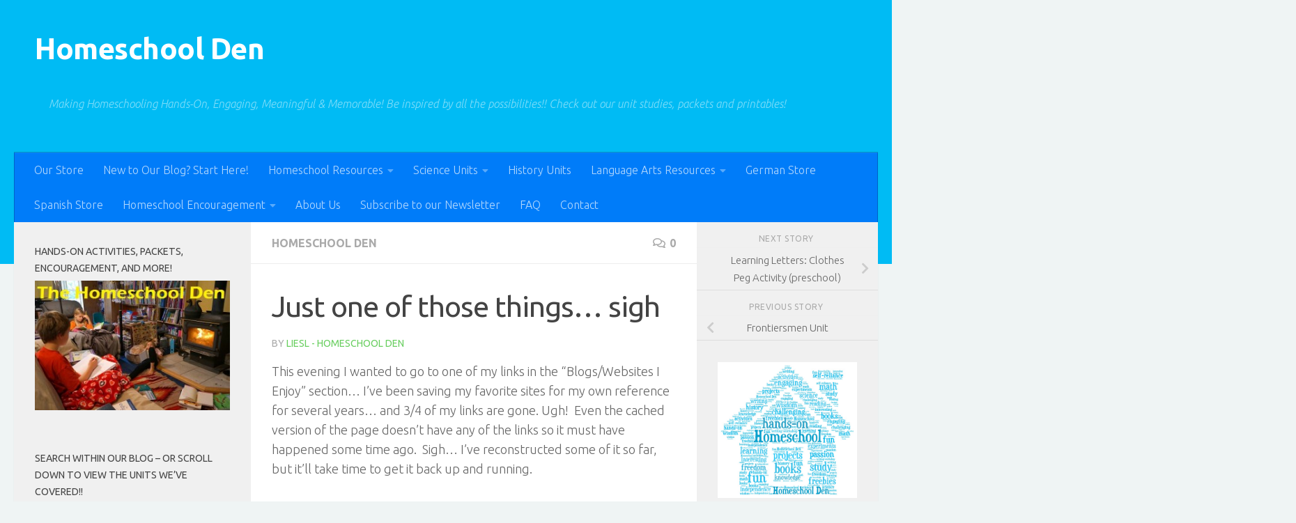

--- FILE ---
content_type: text/html; charset=UTF-8
request_url: https://homeschoolden.com/2011/11/14/just-one-of-those-things-sigh/
body_size: 37311
content:
<!DOCTYPE html>
<html class="no-js" lang="en-US">
<head>
  <meta charset="UTF-8">
  <meta name="viewport" content="width=device-width, initial-scale=1.0">
  <link rel="profile" href="https://gmpg.org/xfn/11" />
  <link rel="pingback" href="https://homeschoolden.com/xmlrpc.php">

          <style id="wfc-base-style" type="text/css">
             .wfc-reset-menu-item-first-letter .navbar .nav>li>a:first-letter {font-size: inherit;}.format-icon:before {color: #5A5A5A;}article .format-icon.tc-hide-icon:before, .safari article.format-video .format-icon.tc-hide-icon:before, .chrome article.format-video .format-icon.tc-hide-icon:before, .safari article.format-image .format-icon.tc-hide-icon:before, .chrome article.format-image .format-icon.tc-hide-icon:before, .safari article.format-gallery .format-icon.tc-hide-icon:before, .safari article.attachment .format-icon.tc-hide-icon:before, .chrome article.format-gallery .format-icon.tc-hide-icon:before, .chrome article.attachment .format-icon.tc-hide-icon:before {content: none!important;}h2#tc-comment-title.tc-hide-icon:before {content: none!important;}.archive .archive-header h1.format-icon.tc-hide-icon:before {content: none!important;}.tc-sidebar h3.widget-title.tc-hide-icon:before {content: none!important;}.footer-widgets h3.widget-title.tc-hide-icon:before {content: none!important;}.tc-hide-icon i, i.tc-hide-icon {display: none !important;}.carousel-control {font-family: "Helvetica Neue", Helvetica, Arial, sans-serif;}.social-block a {font-size: 18px;}footer#footer .colophon .social-block a {font-size: 16px;}.social-block.widget_social a {font-size: 14px;}
        </style>
        <meta name='robots' content='index, follow, max-image-preview:large, max-snippet:-1, max-video-preview:-1' />


	<!-- This site is optimized with the Yoast SEO plugin v17.8 - https://yoast.com/wordpress/plugins/seo/ -->
	<title>Just one of those things... sigh - Homeschool Den</title>
<link data-rocket-preload as="style" href="https://fonts.googleapis.com/css?family=Ubuntu%3A400%2C400italic%2C300italic%2C300%2C700&#038;subset=latin%2Ccyrillic-ext&#038;display=swap" rel="preload">
<link href="https://fonts.googleapis.com/css?family=Ubuntu%3A400%2C400italic%2C300italic%2C300%2C700&#038;subset=latin%2Ccyrillic-ext&#038;display=swap" media="print" onload="this.media=&#039;all&#039;" rel="stylesheet">
<noscript><link rel="stylesheet" href="https://fonts.googleapis.com/css?family=Ubuntu%3A400%2C400italic%2C300italic%2C300%2C700&#038;subset=latin%2Ccyrillic-ext&#038;display=swap"></noscript>
<style id="rocket-critical-css">.screen-reader-text{border:0;clip:rect(1px,1px,1px,1px);-webkit-clip-path:inset(50%);clip-path:inset(50%);height:1px;margin:-1px;overflow:hidden;padding:0;position:absolute;width:1px;word-wrap:normal!important}body{margin:0;padding:0}.clear{clear:both}.clear{clear:both;visibility:hidden}a,article,body,div,form,h1,h3,header,html,i,img,label,li,nav,p,span,strong,time,ul{margin:0;padding:0;border:0;font:inherit;vertical-align:baseline}article,header,nav{display:block}ul{list-style:none}html{-webkit-font-smoothing:antialiased}body{background:#eaeaea;font-size:1rem;line-height:1.5em;color:#666;font-weight:300}a{color:#16cfc1;text-decoration:none}img{max-width:100%;height:auto}strong{font-weight:600}.clear{display:block;overflow:hidden;width:0;height:0}.group:after,.group:before{content:"";display:table}.group:after{clear:both}.group{zoom:1}.far,.fas{width:1em;text-align:center}button,input,label,textarea{font-family:inherit}.sidebar-toggle-arrows,[role=search].search-form label:after{font-family:'Font Awesome 5 Free';text-rendering:auto}.themeform input,.themeform label,.themeform textarea{font-size:.875em}.themeform input::-moz-focus-inner{border:0;padding:0}.search-form input[type=search],.themeform textarea,input[type=submit]{margin:0;-moz-box-sizing:border-box;-webkit-box-sizing:border-box;box-sizing:border-box;-webkit-border-radius:0;border-radius:0}.themeform input,.themeform textarea,input[type=submit]{-moz-appearance:none;-webkit-appearance:none}.themeform label{font-weight:600;color:#444}.search-form input[type=search],.themeform textarea{background:#fff;border:2px solid #ddd;color:#777;display:block;max-width:100%;padding:7px 8px}input[type=submit]{background:#16cfc1;color:#fff;padding:10px;font-weight:600;display:inline-block;border:none;-webkit-border-radius:3px;border-radius:3px}[role=search].search-form{display:-webkit-box;display:-ms-flexbox;display:flex}[role=search].search-form label{position:relative;-webkit-box-flex:1;-ms-flex:1;flex:1;margin-right:5px}[role=search].search-form label input{padding-left:26px;line-height:20px;width:100%}[role=search].search-form input[type=submit]{line-height:15px}[role=search].search-form label:after{color:#ccc;line-height:1.714em;font-size:.875em;content:"\f002";position:absolute;left:10px;top:8px;font-weight:900;-moz-osx-font-smoothing:grayscale;-webkit-font-smoothing:antialiased;font-style:normal;font-variant:normal}.entry{font-size:1.125em;line-height:1.6em}.entry p{margin-bottom:1em}.sidebar-toggle-arrows{font-weight:900;-moz-osx-font-smoothing:grayscale;-webkit-font-smoothing:antialiased;font-variant:normal}h1,h3{color:#444;font-weight:600;-ms-word-wrap:break-word;word-wrap:break-word}.entry h3{margin-bottom:14px;font-weight:400;line-height:1.3em}.entry h3{font-size:1.75em;letter-spacing:-.5px}.screen-reader-text{position:absolute;width:1px;height:1px;padding:0;margin:-1px;overflow:hidden;clip:rect(0,0,0,0);border:0}.screen-reader-text.skip-link{background-color:#f1f1f1;box-shadow:0 0 2px 2px rgba(0,0,0,.6);color:#21759b;font-weight:700;height:auto;width:auto;left:5px;line-height:normal;padding:15px 23px 14px;text-decoration:none;top:5px}.content,.main,.main-inner{position:relative}#wrapper{height:100%}.container{padding:0 20px}.container-inner{max-width:1380px;width:100%;margin:0 auto}.main{background-color:#fff!important;width:100%}.main-inner{z-index:1;min-height:600px}.content{width:100%}.hu-pad{padding:30px 30px 20px}.container-inner>.main::after,.container-inner>.main::before{background-color:#f0f0f0;position:absolute;top:0;bottom:0;content:'';display:block;z-index:0}.col-3cm .container-inner>.main::before{left:0;padding-left:340px}.col-3cm .container-inner>.main::after{right:0;padding-right:260px}.col-3cm .main-inner{padding-left:340px;padding-right:260px}.col-3cm .sidebar.s1{float:left;margin-left:-340px}.col-3cm .sidebar.s2{float:right;margin-right:-260px;position:relative;right:-100%}.col-3cm .content{float:right}.col-3cm{overflow-x:hidden}.sidebar{padding-bottom:20px;position:relative;z-index:2;-webkit-transform:translate3d(0,0,0);-moz-transform:translate3d(0,0,0);-o-transform:translate3d(0,0,0);transform:translate3d(0,0,0)}.sidebar .sidebar-content,.sidebar .sidebar-toggle{-webkit-transform:translate3d(0,0,0);-moz-transform:translate3d(0,0,0);-o-transform:translate3d(0,0,0);transform:translate3d(0,0,0);background:#f0f0f0}.sidebar-toggle{display:none;text-align:center;width:100%;height:60px;-webkit-box-shadow:inset 0 -1px 0 rgba(255,255,255,.1);box-shadow:inset 0 -1px 0 rgba(255,255,255,.1);border:none;padding:0}.sidebar-toggle i{font-size:30px;color:#fff;padding:15px 0}.sidebar-toggle-arrows{opacity:0;font-style:normal;position:relative}.site-description{font-style:italic}.collapsed .sidebar-toggle-arrows{opacity:1}.sidebar[data-position=right] .sidebar-toggle-arrows:before{content:"\f100"}.sidebar[data-position=left] .sidebar-toggle-arrows:before{content:"\f101"}.sidebar.s1{width:340px;z-index:2}.sidebar.s1 .sidebar-toggle{background:#16cfc1}.sidebar.s2{width:260px;z-index:1}.sidebar.s2 .sidebar-toggle{background:#efb93f}.nav li>a:after,.nav>li>a:after{font-weight:900;font-style:normal;font-family:'Font Awesome 5 Free';-moz-osx-font-smoothing:grayscale;-webkit-font-smoothing:antialiased;font-variant:normal}.nav-container{background:#888;z-index:99;position:relative}.ham__navbar-toggler-two{float:right;z-index:10001;margin:0;text-align:center}.nav-text{display:none;position:absolute;right:52px;font-size:1em;line-height:1.5em;padding:13px 20px}.nav li>a:after,.nav>li>a:after{display:inline-block;text-rendering:auto}.ham__navbar-toggler-two{display:none;height:50px;width:50px;position:relative;border:none;background:0 0;vertical-align:middle;border-radius:0;padding:0}.ham__navbar-toggler-two .ham__navbar-span-wrapper{padding:0 20px;height:12px;margin:19px 5px;position:relative;display:block}.ham__navbar-toggler-two .line{display:block;background:#fff;width:20px;height:1.5px;position:absolute;left:10px;-webkit-border-radius:5px;-webkit-background-clip:padding-box;-moz-border-radius:5px;-moz-background-clip:padding;border-radius:5px;background-clip:padding-box;backface-visibility:hidden}#footer .ham__navbar-toggler-two .line{background:#444}.ham__navbar-toggler-two .line.line-1{top:0}.ham__navbar-toggler-two .line.line-2{top:50%}.ham__navbar-toggler-two .line.line-3{top:100%}@media only screen and (min-width:720px){.nav,.nav>li{position:relative}#header .nav-container .nav{display:block!important}.nav-wrap{height:auto!important}.nav{font-size:0}.nav li a{color:#ccc;display:block;line-height:1.25rem}.nav li>a:after{content:"\f0da";float:right;opacity:.5}.nav>li>a:after{content:"\f0d7";float:none;margin-left:6px;font-size:.875em;line-height:1.2em}.nav li>a:only-child:after{content:"";margin:0}.nav>li{font-size:1rem;border-right:1px solid #999;display:inline-block}.nav>li>a{padding:15px 14px}}@media only screen and (max-width:719px){.nav,.nav-wrap{float:left;width:100%}.nav-wrap{position:relative}#header .nav-container .nav{display:none}.ham__navbar-toggler-two,.nav li a,.nav-text{display:block}.nav{font-weight:400}.nav-container{text-transform:none}.nav-wrap{overflow:hidden}.nav li a{line-height:1.6em;padding:8px 13px}.nav>li{font-size:.9375em}}#header,#header .container-inner{position:relative}#header{background:#454e5c;padding-bottom:60px}#header .hu-pad{padding-top:30px;padding-bottom:30px}.mobile-title-logo-in-header{display:none}.site-title{font-size:2.625em;font-weight:600;letter-spacing:-.5px;float:left;line-height:1.4285em;padding:10px 0}.site-title a{display:block;color:#fff;max-width:100%}.site-description{font-size:1em;color:#fff;color:rgba(255,255,255,.5);float:left;margin-left:20px;line-height:60px;padding:10px 0}#header #nav-mobile{background-color:#454e5c}#nav-header.nav-container{background:#454e5c;z-index:97;-webkit-box-shadow:inset 0 1px 0 rgba(255,255,255,.05),0 -1px 0 rgba(0,0,0,.2),inset 1px 0 0 rgba(0,0,0,.2),inset -1px 0 0 rgba(0,0,0,.2);box-shadow:inset 0 1px 0 rgba(255,255,255,.05),0 -1px 0 rgba(0,0,0,.2),inset 1px 0 0 rgba(0,0,0,.2),inset -1px 0 0 rgba(0,0,0,.2)}#nav-header .container{padding:0 15px}#nav-header .nav-text{color:#fff;color:rgba(255,255,255,.7)}.mobile-menu{display:none}.mobile-menu .mobile-search{-moz-box-sizing:border-box;-webkit-box-sizing:border-box;box-sizing:border-box;padding:6px 14px 15px}@media only screen and (min-width:720px){#nav-header .nav li a{color:#fff;color:rgba(255,255,255,.7)}#nav-header .nav>li{border-right:none}}@media only screen and (max-width:719px){#header{z-index:9999}#header .logo-tagline-group{display:none}#nav-header.nav-container{border-left:0;border-right:0}#nav-header .container{padding:0}#nav-header .nav{padding-bottom:20px}#header .nav-container .nav li a{color:#fff;color:rgba(255,255,255,.9);border-top:1px solid rgba(255,255,255,.06)}.mobile-menu{display:block}.desktop-menu{display:none}.header-mobile-sticky .mobile-sticky{position:fixed;width:100%}.header-mobile-sticky #header{min-height:50px}}@media only screen and (max-width:719px){#header .mobile-title-logo-in-header{display:block;float:left;height:50px;line-height:50px;width:75vw;position:relative}#header .mobile-title-logo-in-header .site-title{height:100%;width:auto;z-index:3;overflow:hidden;left:13px;position:relative;max-width:72vw;line-height:inherit;padding:0}#header .mobile-title-logo-in-header .site-title a{font-size:.6em;text-align:left;white-space:nowrap;overflow:hidden;text-overflow:ellipsis;vertical-align:middle;display:inline-block;top:50%;-webkit-transform:translateY(-50%);-moz-transform:translateY(-50%);-o-transform:translateY(-50%);transform:translateY(-50%);position:absolute;color:#fff}}#page{padding-bottom:60px;margin-top:-60px}#page .container-inner{background:#fff;-webkit-box-shadow:0 1px 1px rgba(0,0,0,.1);box-shadow:0 1px 1px rgba(0,0,0,.1)}.content .post{position:relative}.single .post{margin-bottom:40px}.post-title{color:#444;margin-bottom:10px;font-size:1.375em;font-weight:400;line-height:1.5em;-ms-word-wrap:break-word;word-wrap:break-word}.single .post-title{font-size:2.62em;letter-spacing:-1px;line-height:1.5em}.post-byline{font-size:.875em;font-weight:400;color:#aaa;text-transform:uppercase;margin-bottom:1em}.post-nav li{width:100%;display:inline;float:left;text-align:center;min-height:4.56em}.post-nav li a{position:relative;display:block;padding:.3em 40px}.post-nav li i{color:#ccc;font-size:1.125em;position:absolute;top:50%;margin-top:-10px}.post-nav li>strong{display:block;font-size:.75em;color:#aaa;letter-spacing:.5px;font-weight:400;text-transform:uppercase;padding-top:1em}.post-nav li a span{font-size:.9375em;color:#666}.post-nav li.previous i{left:10px}.page-title{background:#fff;position:relative;padding-top:18px;padding-bottom:17px;border-bottom:1px solid #eee;color:#666;font-size:1em;font-weight:600;text-transform:uppercase;line-height:1.5rem}.sidebar .post-nav li a,.sidebar .post-nav li.previous a{border-bottom:1px solid #ddd}.page-title a{color:#aaa}.page-title span{color:#aaa}.page-title i{margin-right:8px}.page-title .meta-single li{float:left;margin-right:14px}.page-title .meta-single li.comments{float:right;margin-right:0}.sidebar .post-nav li a{border-top:1px solid #eee}.content .post{overflow:visible}.widget_text>h3{margin-bottom:1em}.widget,.widget>h3{font-size:.9375em}.widget{color:#777;overflow:hidden}.widget>h3{font-weight:400;text-transform:uppercase;margin-bottom:6px}.sidebar .widget{padding:30px 30px 20px}.comment-notes{display:none}#cancel-comment-reply-link{color:#999;display:block;position:absolute;bottom:26px;right:20px;font-size:.75em}#commentform label{padding:6px 0;font-weight:600;display:block}#commentform textarea{max-width:100%;width:100%}#commentform textarea{height:100px}#wrapper,.container-inner{min-width:320px}@media only screen and (min-width:480px) and (max-width:1200px){.container{padding:0 10px}.s2.collapsed{width:50px;-webkit-box-shadow:none!important;-moz-box-shadow:none!important;box-shadow:none!important}.s2.collapsed .sidebar-content{display:none;float:left;width:100%}.sidebar.s2 .sidebar-toggle{display:block}.s2.collapsed .sidebar-content{opacity:0}.col-3cm .container-inner>.main::after,.col-3cm .main-inner{padding-right:50px}.col-3cm .s2.collapsed{margin-right:-50px}}@media only screen and (min-width:480px) and (max-width:960px){.col-3cm .container-inner>.main::before,.col-3cm .main-inner{padding-left:50px}.s1.collapsed{width:50px;-webkit-box-shadow:none!important;-moz-box-shadow:none!important;box-shadow:none!important}.s1.collapsed .sidebar-content{opacity:0;display:none;float:left;width:100%}.sidebar.s1 .sidebar-toggle{display:block}.col-3cm .s1.collapsed{margin-left:-50px}.col-3cm .s2.collapsed{margin-right:-50px}}@media only screen and (max-width:719px){.site-description{display:none}.container{padding:0}.page-title.hu-pad{padding-top:12px;padding-bottom:12px}.sidebar-toggle{height:50px}.sidebar-toggle i{padding:10px 0}.hu-pad{padding:20px 20px 10px}#header .hu-pad{padding-top:0}#header,#header .hu-pad{padding-bottom:0}.entry{font-size:.9375em}.entry h3{letter-spacing:-.3px}.entry h3{font-size:1.5em}.site-title{padding:30px 0;width:100%;float:none;line-height:1.19em;font-size:2.2em}.site-title a{text-align:center}#page{margin-top:0;padding-bottom:10px}.page-title{font-size:.875em}.single .post-title{font-size:1.375em;line-height:1.5em;letter-spacing:0}.post-byline{font-size:.8125em}}@media only screen and (max-width:479px){.content,.sidebar[class*=s]{width:100%;float:none;margin-right:0!important;margin-left:0!important}.sidebar[class*=s]{background:#f0f0f0;display:block;float:none}.main,.main-inner{background-image:none!important;padding:0!important}.sidebar.s2{right:0!important;left:0!important}.container-inner>.main::after,.container-inner>.main::before{display:none}.hu-pad{padding:15px 15px 5px}.sidebar .widget{padding-left:15px!important;padding-right:15px!important}.site-title{font-size:2em}}</style>
	<link rel="canonical" href="https://homeschoolden.com/2011/11/14/just-one-of-those-things-sigh/" />
	<meta property="og:locale" content="en_US" />
	<meta property="og:type" content="article" />
	<meta property="og:title" content="Just one of those things... sigh - Homeschool Den" />
	<meta property="og:description" content="This evening I wanted to go to one of my links in the &#8220;Blogs/Websites I Enjoy&#8221; section&#8230; I&#8217;ve been saving my favorite sites for my own reference for several years&#8230; and 3/4 of my links are gone. Ugh!&nbsp; Even the cached version of the page doesn&#8217;t have any of the links so it must have happened some time ago.&nbsp; Sigh&#8230; I&#8217;ve reconstructed some of it so far, but it&#8217;ll take&#046;&#046;&#046;" />
	<meta property="og:url" content="https://homeschoolden.com/2011/11/14/just-one-of-those-things-sigh/" />
	<meta property="og:site_name" content="Homeschool Den" />
	<meta property="article:author" content="https://www.facebook.com/HomeschoolDen/" />
	<meta property="article:published_time" content="2011-11-14T22:42:00+00:00" />
	<meta name="twitter:card" content="summary_large_image" />
	<meta name="twitter:label1" content="Written by" />
	<meta name="twitter:data1" content="Liesl - Homeschool Den" />
	<script type="application/ld+json" class="yoast-schema-graph">{"@context":"https://schema.org","@graph":[{"@type":"WebSite","@id":"https://homeschoolden.com/#website","url":"https://homeschoolden.com/","name":"Homeschool Den","description":"Making Homeschooling Hands-On, Engaging, Meaningful &amp; Memorable! Be inspired by all the possibilities!! Check out our unit studies, packets and printables!","potentialAction":[{"@type":"SearchAction","target":{"@type":"EntryPoint","urlTemplate":"https://homeschoolden.com/?s={search_term_string}"},"query-input":"required name=search_term_string"}],"inLanguage":"en-US"},{"@type":"WebPage","@id":"https://homeschoolden.com/2011/11/14/just-one-of-those-things-sigh/#webpage","url":"https://homeschoolden.com/2011/11/14/just-one-of-those-things-sigh/","name":"Just one of those things... sigh - Homeschool Den","isPartOf":{"@id":"https://homeschoolden.com/#website"},"datePublished":"2011-11-14T22:42:00+00:00","dateModified":"2011-11-14T22:42:00+00:00","author":{"@id":"https://homeschoolden.com/#/schema/person/c18d238cd0ea29c3f678c34e8a9572f9"},"breadcrumb":{"@id":"https://homeschoolden.com/2011/11/14/just-one-of-those-things-sigh/#breadcrumb"},"inLanguage":"en-US","potentialAction":[{"@type":"ReadAction","target":["https://homeschoolden.com/2011/11/14/just-one-of-those-things-sigh/"]}]},{"@type":"BreadcrumbList","@id":"https://homeschoolden.com/2011/11/14/just-one-of-those-things-sigh/#breadcrumb","itemListElement":[{"@type":"ListItem","position":1,"name":"Home","item":"https://homeschoolden.com/"},{"@type":"ListItem","position":2,"name":"Just one of those things&#8230; sigh"}]},{"@type":"Person","@id":"https://homeschoolden.com/#/schema/person/c18d238cd0ea29c3f678c34e8a9572f9","name":"Liesl - Homeschool Den","image":{"@type":"ImageObject","@id":"https://homeschoolden.com/#personlogo","inLanguage":"en-US","url":"https://secure.gravatar.com/avatar/fc19f27fae1d8230df1ba5a4a57a0697?s=96&d=identicon&r=g","contentUrl":"https://secure.gravatar.com/avatar/fc19f27fae1d8230df1ba5a4a57a0697?s=96&d=identicon&r=g","caption":"Liesl - Homeschool Den"},"sameAs":["http://homeschoolden.com/","https://www.facebook.com/HomeschoolDen/"],"url":"https://homeschoolden.com/author/homeschooldenadmin/"}]}</script>
	<!-- / Yoast SEO plugin. -->


<link rel='dns-prefetch' href='//www.googletagmanager.com' />
<link rel='dns-prefetch' href='//pagead2.googlesyndication.com' />
<link href='https://fonts.gstatic.com' crossorigin rel='preconnect' />
<link rel="alternate" type="application/rss+xml" title="Homeschool Den &raquo; Feed" href="https://homeschoolden.com/feed/" />
<link rel="alternate" type="application/rss+xml" title="Homeschool Den &raquo; Comments Feed" href="https://homeschoolden.com/comments/feed/" />
<link rel="alternate" type="application/rss+xml" title="Homeschool Den &raquo; Just one of those things&#8230; sigh Comments Feed" href="https://homeschoolden.com/2011/11/14/just-one-of-those-things-sigh/feed/" />
<style>
img.wp-smiley,
img.emoji {
	display: inline !important;
	border: none !important;
	box-shadow: none !important;
	height: 1em !important;
	width: 1em !important;
	margin: 0 .07em !important;
	vertical-align: -0.1em !important;
	background: none !important;
	padding: 0 !important;
}
</style>
	<link rel='preload'   href='https://homeschoolden.com/wp-includes/css/dist/block-library/style.min.css?ver=5.8.12' data-rocket-async="style" as="style" onload="this.onload=null;this.rel='stylesheet'" onerror="this.removeAttribute('data-rocket-async')"  media='all' />
<link data-minify="1" rel='preload'   href='https://homeschoolden.com/wp-content/cache/min/1/wp-content/plugins/contact-form-7/includes/css/styles.css?ver=1756243150' data-rocket-async="style" as="style" onload="this.onload=null;this.rel='stylesheet'" onerror="this.removeAttribute('data-rocket-async')"  media='all' />
<link rel='preload'   href='https://homeschoolden.com/wp-content/themes/hueman-pro/addons/assets/front/css/hph-front.min.css?ver=1.4.29' data-rocket-async="style" as="style" onload="this.onload=null;this.rel='stylesheet'" onerror="this.removeAttribute('data-rocket-async')"  media='all' />
<link rel='preload'   href='https://homeschoolden.com/wp-content/themes/hueman-pro/assets/front/css/main.min.css?ver=1.4.29' data-rocket-async="style" as="style" onload="this.onload=null;this.rel='stylesheet'" onerror="this.removeAttribute('data-rocket-async')"  media='all' />
<style id='hueman-main-style-inline-css'>
body { font-family:'Ubuntu', Arial, sans-serif;font-size:1.00rem }@media only screen and (min-width: 720px) {
        .nav > li { font-size:1.00rem; }
      }::selection { background-color: #68ce5f; }
::-moz-selection { background-color: #68ce5f; }a,a>span.hu-external::after,.themeform label .required,#flexslider-featured .flex-direction-nav .flex-next:hover,#flexslider-featured .flex-direction-nav .flex-prev:hover,.post-hover:hover .post-title a,.post-title a:hover,.sidebar.s1 .post-nav li a:hover i,.content .post-nav li a:hover i,.post-related a:hover,.sidebar.s1 .widget_rss ul li a,#footer .widget_rss ul li a,.sidebar.s1 .widget_calendar a,#footer .widget_calendar a,.sidebar.s1 .alx-tab .tab-item-category a,.sidebar.s1 .alx-posts .post-item-category a,.sidebar.s1 .alx-tab li:hover .tab-item-title a,.sidebar.s1 .alx-tab li:hover .tab-item-comment a,.sidebar.s1 .alx-posts li:hover .post-item-title a,#footer .alx-tab .tab-item-category a,#footer .alx-posts .post-item-category a,#footer .alx-tab li:hover .tab-item-title a,#footer .alx-tab li:hover .tab-item-comment a,#footer .alx-posts li:hover .post-item-title a,.comment-tabs li.active a,.comment-awaiting-moderation,.child-menu a:hover,.child-menu .current_page_item > a,.wp-pagenavi a{ color: #68ce5f; }input[type="submit"],.themeform button[type="submit"],.sidebar.s1 .sidebar-top,.sidebar.s1 .sidebar-toggle,#flexslider-featured .flex-control-nav li a.flex-active,.post-tags a:hover,.sidebar.s1 .widget_calendar caption,#footer .widget_calendar caption,.author-bio .bio-avatar:after,.commentlist li.bypostauthor > .comment-body:after,.commentlist li.comment-author-admin > .comment-body:after{ background-color: #68ce5f; }.post-format .format-container { border-color: #68ce5f; }.sidebar.s1 .alx-tabs-nav li.active a,#footer .alx-tabs-nav li.active a,.comment-tabs li.active a,.wp-pagenavi a:hover,.wp-pagenavi a:active,.wp-pagenavi span.current{ border-bottom-color: #68ce5f!important; }.sidebar.s2 .post-nav li a:hover i,
.sidebar.s2 .widget_rss ul li a,
.sidebar.s2 .widget_calendar a,
.sidebar.s2 .alx-tab .tab-item-category a,
.sidebar.s2 .alx-posts .post-item-category a,
.sidebar.s2 .alx-tab li:hover .tab-item-title a,
.sidebar.s2 .alx-tab li:hover .tab-item-comment a,
.sidebar.s2 .alx-posts li:hover .post-item-title a { color: #68ce5f; }
.sidebar.s2 .sidebar-top,.sidebar.s2 .sidebar-toggle,.post-comments,.jp-play-bar,.jp-volume-bar-value,.sidebar.s2 .widget_calendar caption{ background-color: #68ce5f; }.sidebar.s2 .alx-tabs-nav li.active a { border-bottom-color: #68ce5f; }
.post-comments::before { border-right-color: #68ce5f; }
      .search-expand,
              #nav-topbar.nav-container { background-color: #26272b}@media only screen and (min-width: 720px) {
                #nav-topbar .nav ul { background-color: #26272b; }
              }.is-scrolled #header .nav-container.desktop-sticky,
              .is-scrolled #header .search-expand { background-color: #26272b; background-color: rgba(38,39,43,0.90) }.is-scrolled .topbar-transparent #nav-topbar.desktop-sticky .nav ul { background-color: #26272b; background-color: rgba(38,39,43,0.95) }#header { background-color: #00bbf4; }
@media only screen and (min-width: 720px) {
  #nav-header .nav ul { background-color: #00bbf4; }
}
        .is-scrolled #header #nav-mobile { background-color: #454e5c; background-color: rgba(69,78,92,0.90) }#nav-header.nav-container, #main-header-search .search-expand { background-color: #007cf9; }
@media only screen and (min-width: 720px) {
  #nav-header .nav ul { background-color: #007cf9; }
}
        body { background-color: #eff4f4; }
</style>
<link data-minify="1" rel='preload'   href='https://homeschoolden.com/wp-content/cache/min/1/wp-content/themes/hueman-pro/assets/front/css/font-awesome.min.css?ver=1756243150' data-rocket-async="style" as="style" onload="this.onload=null;this.rel='stylesheet'" onerror="this.removeAttribute('data-rocket-async')"  media='all' />
<script id="nb-jquery" src='https://homeschoolden.com/wp-includes/js/jquery/jquery.min.js?ver=3.6.0' id='jquery-core-js'></script>


<!-- Google tag (gtag.js) snippet added by Site Kit -->
<!-- Google Analytics snippet added by Site Kit -->
<script src='https://www.googletagmanager.com/gtag/js?id=G-P24SVPHK0R' id='google_gtagjs-js' async></script>
<script id='google_gtagjs-js-after'>
window.dataLayer = window.dataLayer || [];function gtag(){dataLayer.push(arguments);}
gtag("set","linker",{"domains":["homeschoolden.com"]});
gtag("js", new Date());
gtag("set", "developer_id.dZTNiMT", true);
gtag("config", "G-P24SVPHK0R");
</script>
<link rel="https://api.w.org/" href="https://homeschoolden.com/wp-json/" /><link rel="alternate" type="application/json" href="https://homeschoolden.com/wp-json/wp/v2/posts/102" /><link rel="EditURI" type="application/rsd+xml" title="RSD" href="https://homeschoolden.com/xmlrpc.php?rsd" />
<link rel="wlwmanifest" type="application/wlwmanifest+xml" href="https://homeschoolden.com/wp-includes/wlwmanifest.xml" /> 
<meta name="generator" content="WordPress 5.8.12" />
<link rel='shortlink' href='https://homeschoolden.com/?p=102' />
<link rel="alternate" type="application/json+oembed" href="https://homeschoolden.com/wp-json/oembed/1.0/embed?url=https%3A%2F%2Fhomeschoolden.com%2F2011%2F11%2F14%2Fjust-one-of-those-things-sigh%2F" />
<link rel="alternate" type="text/xml+oembed" href="https://homeschoolden.com/wp-json/oembed/1.0/embed?url=https%3A%2F%2Fhomeschoolden.com%2F2011%2F11%2F14%2Fjust-one-of-those-things-sigh%2F&#038;format=xml" />
<meta name="generator" content="Site Kit by Google 1.171.0" />    <link rel="preload" as="font" type="font/woff2" href="https://homeschoolden.com/wp-content/themes/hueman-pro/assets/front/webfonts/fa-brands-400.woff2?v=5.15.2" crossorigin="anonymous"/>
    <link rel="preload" as="font" type="font/woff2" href="https://homeschoolden.com/wp-content/themes/hueman-pro/assets/front/webfonts/fa-regular-400.woff2?v=5.15.2" crossorigin="anonymous"/>
    <link rel="preload" as="font" type="font/woff2" href="https://homeschoolden.com/wp-content/themes/hueman-pro/assets/front/webfonts/fa-solid-900.woff2?v=5.15.2" crossorigin="anonymous"/>
  <!--[if lt IE 9]>
<script src="https://homeschoolden.com/wp-content/themes/hueman-pro/assets/front/js/ie/html5shiv-printshiv.min.js"></script>
<script src="https://homeschoolden.com/wp-content/themes/hueman-pro/assets/front/js/ie/selectivizr.js"></script>
<![endif]-->

<!-- Google AdSense meta tags added by Site Kit -->
<meta name="google-adsense-platform-account" content="ca-host-pub-2644536267352236">
<meta name="google-adsense-platform-domain" content="sitekit.withgoogle.com">
<!-- End Google AdSense meta tags added by Site Kit -->

<!-- Google AdSense snippet added by Site Kit -->
<script async src="https://pagead2.googlesyndication.com/pagead/js/adsbygoogle.js?client=ca-pub-3588252344764353&amp;host=ca-host-pub-2644536267352236" crossorigin="anonymous"></script>

<!-- End Google AdSense snippet added by Site Kit -->
<link rel="icon" href="https://homeschoolden.com/wp-content/uploads/2014/12/cropped-HomeschoolDen-Blue-BlogColors-Update-sm-60x60.png" sizes="32x32" />
<link rel="icon" href="https://homeschoolden.com/wp-content/uploads/2014/12/cropped-HomeschoolDen-Blue-BlogColors-Update-sm-300x300.png" sizes="192x192" />
<link rel="apple-touch-icon" href="https://homeschoolden.com/wp-content/uploads/2014/12/cropped-HomeschoolDen-Blue-BlogColors-Update-sm-300x300.png" />
<meta name="msapplication-TileImage" content="https://homeschoolden.com/wp-content/uploads/2014/12/cropped-HomeschoolDen-Blue-BlogColors-Update-sm-300x300.png" />
            <style id="grids-css" type="text/css">
                .post-list .grid-item {float: left; }
                .cols-1 .grid-item { width: 100%; }
                .cols-2 .grid-item { width: 50%; }
                .cols-3 .grid-item { width: 33.3%; }
                .cols-4 .grid-item { width: 25%; }
                @media only screen and (max-width: 719px) {
                      #grid-wrapper .grid-item{
                        width: 100%;
                      }
                }
            </style>
            <noscript><style id="rocket-lazyload-nojs-css">.rll-youtube-player, [data-lazy-src]{display:none !important;}</style></noscript><script>
/*! loadCSS rel=preload polyfill. [c]2017 Filament Group, Inc. MIT License */
(function(w){"use strict";if(!w.loadCSS){w.loadCSS=function(){}}
var rp=loadCSS.relpreload={};rp.support=(function(){var ret;try{ret=w.document.createElement("link").relList.supports("preload")}catch(e){ret=!1}
return function(){return ret}})();rp.bindMediaToggle=function(link){var finalMedia=link.media||"all";function enableStylesheet(){link.media=finalMedia}
if(link.addEventListener){link.addEventListener("load",enableStylesheet)}else if(link.attachEvent){link.attachEvent("onload",enableStylesheet)}
setTimeout(function(){link.rel="stylesheet";link.media="only x"});setTimeout(enableStylesheet,3000)};rp.poly=function(){if(rp.support()){return}
var links=w.document.getElementsByTagName("link");for(var i=0;i<links.length;i++){var link=links[i];if(link.rel==="preload"&&link.getAttribute("as")==="style"&&!link.getAttribute("data-loadcss")){link.setAttribute("data-loadcss",!0);rp.bindMediaToggle(link)}}};if(!rp.support()){rp.poly();var run=w.setInterval(rp.poly,500);if(w.addEventListener){w.addEventListener("load",function(){rp.poly();w.clearInterval(run)})}else if(w.attachEvent){w.attachEvent("onload",function(){rp.poly();w.clearInterval(run)})}}
if(typeof exports!=="undefined"){exports.loadCSS=loadCSS}
else{w.loadCSS=loadCSS}}(typeof global!=="undefined"?global:this))
</script><meta name="generator" content="WP Rocket 3.19.3" data-wpr-features="wpr_defer_js wpr_minify_concatenate_js wpr_async_css wpr_lazyload_images wpr_minify_css wpr_desktop" /></head>

<body class="nb-3-3-8 nimble-no-local-data-skp__post_post_102 nimble-no-group-site-tmpl-skp__all_post post-template-default single single-post postid-102 single-format-standard wp-embed-responsive sek-hide-rc-badge col-3cm full-width header-desktop-sticky header-mobile-sticky hueman-pro-1-4-29 unknown">
<div data-rocket-location-hash="99bb46786fd5bd31bcd7bdc067ad247a" id="wrapper">
  <a class="screen-reader-text skip-link" href="#content">Skip to content</a>
  
  <header data-rocket-location-hash="87ce03dbab1861ab12bbe4394edf8e38" id="header" class="specific-mobile-menu-on one-mobile-menu mobile_menu header-ads-desktop  topbar-transparent no-header-img">
        <nav class="nav-container group mobile-menu mobile-sticky " id="nav-mobile" data-menu-id="header-1">
  <div class="mobile-title-logo-in-header"><p class="site-title">                  <a class="custom-logo-link" href="https://homeschoolden.com/" rel="home" title="Homeschool Den | Home page">Homeschool Den</a>                </p></div>
        
                    <!-- <div class="ham__navbar-toggler collapsed" aria-expanded="false">
          <div class="ham__navbar-span-wrapper">
            <span class="ham-toggler-menu__span"></span>
          </div>
        </div> -->
        <button class="ham__navbar-toggler-two collapsed" title="Menu" aria-expanded="false">
          <span class="ham__navbar-span-wrapper">
            <span class="line line-1"></span>
            <span class="line line-2"></span>
            <span class="line line-3"></span>
          </span>
        </button>
            
      <div class="nav-text"></div>
      <div class="nav-wrap container">
                  <ul class="nav container-inner group mobile-search">
                            <li>
                  <form role="search" method="get" class="search-form" action="https://homeschoolden.com/">
				<label>
					<span class="screen-reader-text">Search for:</span>
					<input type="search" class="search-field" placeholder="Search &hellip;" value="" name="s" />
				</label>
				<input type="submit" class="search-submit" value="Search" />
			</form>                </li>
                      </ul>
                <ul id="menu-main-menu-for-mobile" class="nav container-inner group"><li id="menu-item-41613" class="menu-item menu-item-type-post_type menu-item-object-page menu-item-41613"><a href="https://homeschoolden.com/store/">Our Store</a></li>
<li id="menu-item-41612" class="menu-item menu-item-type-post_type menu-item-object-page menu-item-41612"><a href="https://homeschoolden.com/new-to-our-blog-start-here/">New to Our Blog? Start Here!</a></li>
<li id="menu-item-41719" class="menu-item menu-item-type-post_type menu-item-object-page menu-item-has-children menu-item-41719"><a href="https://homeschoolden.com/homeschool-resources/">Homeschool Resources</a>
<ul class="sub-menu">
	<li id="menu-item-43454" class="menu-item menu-item-type-post_type menu-item-object-page menu-item-43454"><a href="https://homeschoolden.com/preschool-at-home/">Preschool at Home</a></li>
	<li id="menu-item-43452" class="menu-item menu-item-type-post_type menu-item-object-page menu-item-43452"><a href="https://homeschoolden.com/kindergarten-grade-1/">Kindergarten-Grade 1</a></li>
	<li id="menu-item-43458" class="menu-item menu-item-type-post_type menu-item-object-post menu-item-43458"><a href="https://homeschoolden.com/2016/11/21/creating-your-homeschool-curriculum-grades-2-3-resource-guide/">Creating Your Homeschool Curriculum: Grades 2-3, Resource Guide</a></li>
	<li id="menu-item-43457" class="menu-item menu-item-type-post_type menu-item-object-post menu-item-43457"><a href="https://homeschoolden.com/2017/03/17/creating-your-homeschool-curriculum-grade-4-5-free-resource-guide/">Creating Your Homeschool Curriculum Grade 4-5 — Free Resource Guide</a></li>
	<li id="menu-item-43456" class="menu-item menu-item-type-post_type menu-item-object-post menu-item-43456"><a href="https://homeschoolden.com/2018/04/29/how-to-homeschool-grades-6-8-curriculum-guide/">Creating Your Homeschool Curriculum, Grade 6-8 – Free Resource Guide</a></li>
	<li id="menu-item-43453" class="menu-item menu-item-type-post_type menu-item-object-page menu-item-43453"><a href="https://homeschoolden.com/multiplication-division-worksheet-bundle/">Multiplication – Division Worksheet BUNDLE</a></li>
	<li id="menu-item-43455" class="menu-item menu-item-type-post_type menu-item-object-post menu-item-43455"><a href="https://homeschoolden.com/2015/06/02/homeschool-science-unit-checklist-for-elementary-and-middle-school/">Homeschool Science Unit Checklist for Elementary and Middle School</a></li>
	<li id="menu-item-43460" class="menu-item menu-item-type-post_type menu-item-object-page menu-item-43460"><a href="https://homeschoolden.com/homeschool-resources/">Homeschool Resources</a></li>
</ul>
</li>
<li id="menu-item-41614" class="menu-item menu-item-type-post_type menu-item-object-page menu-item-has-children menu-item-41614"><a href="https://homeschoolden.com/science-units/">Science Units</a>
<ul class="sub-menu">
	<li id="menu-item-41617" class="menu-item menu-item-type-post_type menu-item-object-page menu-item-41617"><a href="https://homeschoolden.com/earth-science/">Earth Science</a></li>
	<li id="menu-item-41616" class="menu-item menu-item-type-post_type menu-item-object-page menu-item-41616"><a href="https://homeschoolden.com/biology-bundle-of-5/">Biology Bundle of 7</a></li>
	<li id="menu-item-41718" class="menu-item menu-item-type-post_type menu-item-object-page menu-item-41718"><a href="https://homeschoolden.com/human-body-systems/">Human Body Systems</a></li>
	<li id="menu-item-41717" class="menu-item menu-item-type-post_type menu-item-object-page menu-item-41717"><a href="https://homeschoolden.com/chemistry-bundle/">Chemistry BUNDLE</a></li>
	<li id="menu-item-41716" class="menu-item menu-item-type-post_type menu-item-object-page menu-item-41716"><a href="https://homeschoolden.com/big-animal-bundle/">Big Animal Bundle</a></li>
	<li id="menu-item-41733" class="menu-item menu-item-type-post_type menu-item-object-page menu-item-41733"><a href="https://homeschoolden.com/science-supplies/">Science Supplies</a></li>
	<li id="menu-item-41734" class="menu-item menu-item-type-post_type menu-item-object-page menu-item-41734"><a href="https://homeschoolden.com/science-units/">Science Units</a></li>
</ul>
</li>
<li id="menu-item-41610" class="menu-item menu-item-type-post_type menu-item-object-page menu-item-41610"><a href="https://homeschoolden.com/history-units/">History Units</a></li>
<li id="menu-item-43461" class="menu-item menu-item-type-post_type menu-item-object-page menu-item-has-children menu-item-43461"><a href="https://homeschoolden.com/language-arts-resources/">Language Arts Resources</a>
<ul class="sub-menu">
	<li id="menu-item-41723" class="menu-item menu-item-type-post_type menu-item-object-page menu-item-41723"><a href="https://homeschoolden.com/writing-workshop/">Writing Workshop</a></li>
	<li id="menu-item-43462" class="menu-item menu-item-type-post_type menu-item-object-page menu-item-43462"><a href="https://homeschoolden.com/language-arts-resources/">Language Arts Resources</a></li>
</ul>
</li>
<li id="menu-item-41720" class="menu-item menu-item-type-post_type menu-item-object-page menu-item-41720"><a href="https://homeschoolden.com/german-store/">German Store</a></li>
<li id="menu-item-41721" class="menu-item menu-item-type-post_type menu-item-object-page menu-item-41721"><a href="https://homeschoolden.com/spanish-store/">Spanish Store</a></li>
<li id="menu-item-41611" class="menu-item menu-item-type-post_type menu-item-object-page menu-item-has-children menu-item-41611"><a href="https://homeschoolden.com/avoid-homeschool-overwhelmed/">Homeschool Encouragement</a>
<ul class="sub-menu">
	<li id="menu-item-41724" class="menu-item menu-item-type-post_type menu-item-object-page menu-item-41724"><a href="https://homeschoolden.com/hands-on-activity-ideas-homeschool-teaching-strategies/">Hands-On Activity Ideas and Homeschool Teaching Strategies</a></li>
	<li id="menu-item-43463" class="menu-item menu-item-type-post_type menu-item-object-page menu-item-43463"><a href="https://homeschoolden.com/hands-on-homeschool-activities/">Hands-On Homeschool Activities</a></li>
</ul>
</li>
<li id="menu-item-43451" class="menu-item menu-item-type-post_type menu-item-object-page menu-item-43451"><a href="https://homeschoolden.com/about/">About Us</a></li>
<li id="menu-item-41615" class="menu-item menu-item-type-post_type menu-item-object-page menu-item-41615"><a href="https://homeschoolden.com/subscribe/">Subscribe to our Newsletter</a></li>
<li id="menu-item-41609" class="menu-item menu-item-type-post_type menu-item-object-page menu-item-41609"><a href="https://homeschoolden.com/faq/">FAQ</a></li>
<li id="menu-item-41715" class="menu-item menu-item-type-post_type menu-item-object-page menu-item-41715"><a href="https://homeschoolden.com/contact/">Contact</a></li>
</ul>      </div>
</nav><!--/#nav-topbar-->  
  
  <div data-rocket-location-hash="868a85a6ebe54607a54efd56180576eb" class="container group">
        <div data-rocket-location-hash="3330b3485214008c473c1732b5d5ac41" class="container-inner">

                    <div class="group hu-pad central-header-zone">
                  <div class="logo-tagline-group">
                      <p class="site-title">                  <a class="custom-logo-link" href="https://homeschoolden.com/" rel="home" title="Homeschool Den | Home page">Homeschool Den</a>                </p>                                                <p class="site-description">Making Homeschooling Hands-On, Engaging, Meaningful &amp; Memorable! Be inspired by all the possibilities!! Check out our unit studies, packets and printables!</p>
                                        </div>

                                </div>
      
                <nav class="nav-container group desktop-menu " id="nav-header" data-menu-id="header-2">
    <div class="nav-text"><!-- put your mobile menu text here --></div>

  <div class="nav-wrap container">
        <ul id="menu-main-menu-for-mobile-1" class="nav container-inner group"><li class="menu-item menu-item-type-post_type menu-item-object-page menu-item-41613"><a href="https://homeschoolden.com/store/">Our Store</a></li>
<li class="menu-item menu-item-type-post_type menu-item-object-page menu-item-41612"><a href="https://homeschoolden.com/new-to-our-blog-start-here/">New to Our Blog? Start Here!</a></li>
<li class="menu-item menu-item-type-post_type menu-item-object-page menu-item-has-children menu-item-41719"><a href="https://homeschoolden.com/homeschool-resources/">Homeschool Resources</a>
<ul class="sub-menu">
	<li class="menu-item menu-item-type-post_type menu-item-object-page menu-item-43454"><a href="https://homeschoolden.com/preschool-at-home/">Preschool at Home</a></li>
	<li class="menu-item menu-item-type-post_type menu-item-object-page menu-item-43452"><a href="https://homeschoolden.com/kindergarten-grade-1/">Kindergarten-Grade 1</a></li>
	<li class="menu-item menu-item-type-post_type menu-item-object-post menu-item-43458"><a href="https://homeschoolden.com/2016/11/21/creating-your-homeschool-curriculum-grades-2-3-resource-guide/">Creating Your Homeschool Curriculum: Grades 2-3, Resource Guide</a></li>
	<li class="menu-item menu-item-type-post_type menu-item-object-post menu-item-43457"><a href="https://homeschoolden.com/2017/03/17/creating-your-homeschool-curriculum-grade-4-5-free-resource-guide/">Creating Your Homeschool Curriculum Grade 4-5 — Free Resource Guide</a></li>
	<li class="menu-item menu-item-type-post_type menu-item-object-post menu-item-43456"><a href="https://homeschoolden.com/2018/04/29/how-to-homeschool-grades-6-8-curriculum-guide/">Creating Your Homeschool Curriculum, Grade 6-8 – Free Resource Guide</a></li>
	<li class="menu-item menu-item-type-post_type menu-item-object-page menu-item-43453"><a href="https://homeschoolden.com/multiplication-division-worksheet-bundle/">Multiplication – Division Worksheet BUNDLE</a></li>
	<li class="menu-item menu-item-type-post_type menu-item-object-post menu-item-43455"><a href="https://homeschoolden.com/2015/06/02/homeschool-science-unit-checklist-for-elementary-and-middle-school/">Homeschool Science Unit Checklist for Elementary and Middle School</a></li>
	<li class="menu-item menu-item-type-post_type menu-item-object-page menu-item-43460"><a href="https://homeschoolden.com/homeschool-resources/">Homeschool Resources</a></li>
</ul>
</li>
<li class="menu-item menu-item-type-post_type menu-item-object-page menu-item-has-children menu-item-41614"><a href="https://homeschoolden.com/science-units/">Science Units</a>
<ul class="sub-menu">
	<li class="menu-item menu-item-type-post_type menu-item-object-page menu-item-41617"><a href="https://homeschoolden.com/earth-science/">Earth Science</a></li>
	<li class="menu-item menu-item-type-post_type menu-item-object-page menu-item-41616"><a href="https://homeschoolden.com/biology-bundle-of-5/">Biology Bundle of 7</a></li>
	<li class="menu-item menu-item-type-post_type menu-item-object-page menu-item-41718"><a href="https://homeschoolden.com/human-body-systems/">Human Body Systems</a></li>
	<li class="menu-item menu-item-type-post_type menu-item-object-page menu-item-41717"><a href="https://homeschoolden.com/chemistry-bundle/">Chemistry BUNDLE</a></li>
	<li class="menu-item menu-item-type-post_type menu-item-object-page menu-item-41716"><a href="https://homeschoolden.com/big-animal-bundle/">Big Animal Bundle</a></li>
	<li class="menu-item menu-item-type-post_type menu-item-object-page menu-item-41733"><a href="https://homeschoolden.com/science-supplies/">Science Supplies</a></li>
	<li class="menu-item menu-item-type-post_type menu-item-object-page menu-item-41734"><a href="https://homeschoolden.com/science-units/">Science Units</a></li>
</ul>
</li>
<li class="menu-item menu-item-type-post_type menu-item-object-page menu-item-41610"><a href="https://homeschoolden.com/history-units/">History Units</a></li>
<li class="menu-item menu-item-type-post_type menu-item-object-page menu-item-has-children menu-item-43461"><a href="https://homeschoolden.com/language-arts-resources/">Language Arts Resources</a>
<ul class="sub-menu">
	<li class="menu-item menu-item-type-post_type menu-item-object-page menu-item-41723"><a href="https://homeschoolden.com/writing-workshop/">Writing Workshop</a></li>
	<li class="menu-item menu-item-type-post_type menu-item-object-page menu-item-43462"><a href="https://homeschoolden.com/language-arts-resources/">Language Arts Resources</a></li>
</ul>
</li>
<li class="menu-item menu-item-type-post_type menu-item-object-page menu-item-41720"><a href="https://homeschoolden.com/german-store/">German Store</a></li>
<li class="menu-item menu-item-type-post_type menu-item-object-page menu-item-41721"><a href="https://homeschoolden.com/spanish-store/">Spanish Store</a></li>
<li class="menu-item menu-item-type-post_type menu-item-object-page menu-item-has-children menu-item-41611"><a href="https://homeschoolden.com/avoid-homeschool-overwhelmed/">Homeschool Encouragement</a>
<ul class="sub-menu">
	<li class="menu-item menu-item-type-post_type menu-item-object-page menu-item-41724"><a href="https://homeschoolden.com/hands-on-activity-ideas-homeschool-teaching-strategies/">Hands-On Activity Ideas and Homeschool Teaching Strategies</a></li>
	<li class="menu-item menu-item-type-post_type menu-item-object-page menu-item-43463"><a href="https://homeschoolden.com/hands-on-homeschool-activities/">Hands-On Homeschool Activities</a></li>
</ul>
</li>
<li class="menu-item menu-item-type-post_type menu-item-object-page menu-item-43451"><a href="https://homeschoolden.com/about/">About Us</a></li>
<li class="menu-item menu-item-type-post_type menu-item-object-page menu-item-41615"><a href="https://homeschoolden.com/subscribe/">Subscribe to our Newsletter</a></li>
<li class="menu-item menu-item-type-post_type menu-item-object-page menu-item-41609"><a href="https://homeschoolden.com/faq/">FAQ</a></li>
<li class="menu-item menu-item-type-post_type menu-item-object-page menu-item-41715"><a href="https://homeschoolden.com/contact/">Contact</a></li>
</ul>  </div>
</nav><!--/#nav-header-->      
    </div><!--/.container-inner-->
      </div><!--/.container-->

</header><!--/#header-->
  
  <div data-rocket-location-hash="bb409f725f280a7c7a738c0f426a0a62" class="container" id="page">
    <div class="container-inner">
            <div class="main">
        <div class="main-inner group">
          
              <main class="content" id="content">
              <div class="page-title hu-pad group">
          	    		<ul class="meta-single group">
    			<li class="category"><a href="https://homeschoolden.com/category/homeschool-den/" rel="category tag">Homeschool Den</a></li>
    			    			<li class="comments"><a href="https://homeschoolden.com/2011/11/14/just-one-of-those-things-sigh/#respond"><i class="far fa-comments"></i>0</a></li>
    			    		</ul>
            
    </div><!--/.page-title-->
          <div class="hu-pad group">
              <article class="post-102 post type-post status-publish format-standard hentry category-homeschool-den">
    <div class="post-inner group">

      <h1 class="post-title entry-title">Just one of those things&#8230; sigh</h1>
  <p class="post-byline">
       by     <span class="vcard author">
       <span class="fn"><a href="https://homeschoolden.com/author/homeschooldenadmin/" title="Posts by Liesl - Homeschool Den" rel="author">Liesl - Homeschool Den</a></span>
     </span>
           </p>

                                
      <div class="clear"></div>

      <div class="entry themeform">
        <div class="entry-inner">
          <div dir="ltr" style="text-align: left">This evening I wanted to go to one of my links in the &#8220;Blogs/Websites I Enjoy&#8221; section&#8230; I&#8217;ve been saving my favorite sites for my own reference for several years&#8230; and 3/4 of my links are gone. Ugh!&nbsp; Even the cached version of the page doesn&#8217;t have any of the links so it must have happened some time ago.&nbsp; Sigh&#8230; I&#8217;ve reconstructed some of it so far, but it&#8217;ll take time to get it back up and running.</div>          <nav class="pagination group">
                      </nav><!--/.pagination-->
        </div>

        
        <div class="clear"></div>
      </div><!--/.entry-->

    </div><!--/.post-inner-->
  </article><!--/.post-->

<div class="clear"></div>




    <script type="text/javascript">
        jQuery( function($) {
            var _fireWhenCzrAppReady = function() {
              czrapp.proRelPostsRendered = $.Deferred();
              var waypoint = new Waypoint({
                  element: document.getElementById('pro-related-posts-wrapper'),
                  handler: function(direction) {
                        if ( 'pending' == czrapp.proRelPostsRendered.state() ) {
                              var $wrap = $('#pro-related-posts-wrapper');
                              $wrap.addClass('loading');
                              czrapp.doAjax( {
                                      action: "ha_inject_pro_related",
                                      // => Always get the option from the $_POSTED data in ajax
                                      related_post_id : 102,
                                      pro_related_posts_opt : [],
                                      free_related_posts_opt : "categories",
                                      layout_class : "col-3cm"
                                  } ).done( function( r ) {
                                        if ( r && r.data && r.data.html ) {
                                            if ( 'pending' == czrapp.proRelPostsRendered.state() ) {
                                                $.when( $('#pro-related-posts-wrapper').append( r.data.html ) ).done( function() {
                                                      czrapp.proRelPostsRendered.resolve();
                                                      $wrap.find('.czr-css-loader').css('opacity', 0);
                                                      _.delay( function() {
                                                            $wrap.removeClass('loading').addClass('loaded');
                                                      }, 800 );
                                                });
                                            }
                                        }
                                  });
                        }
                  },
                  offset: '110%'
              });
          };//_fireWhenCzrAppReady

          if ( window.czrapp && czrapp.methods && czrapp.methods.ProHeaderSlid ) {
            _fireWhenCzrAppReady()
          } else {
            document.addEventListener('czrapp-is-ready', _fireWhenCzrAppReady );
          }
        });//jQuery()
    </script>
    <div id="pro-related-posts-wrapper"><div class="czr-css-loader czr-mr-loader dark"><div></div><div></div><div></div></div></div>


<section id="comments" class="themeform">

	
					<!-- comments open, no comments -->
		
	
		<div id="respond" class="comment-respond">
		<h3 id="reply-title" class="comment-reply-title">Leave a Reply <small><a rel="nofollow" id="cancel-comment-reply-link" href="/2011/11/14/just-one-of-those-things-sigh/#respond" style="display:none;">Cancel reply</a></small></h3><form action="https://homeschoolden.com/wp-comments-post.php" method="post" id="commentform" class="comment-form"><p class="comment-notes"><span id="email-notes">Your email address will not be published.</span> Required fields are marked <span class="required">*</span></p><p class="comment-form-comment"><label for="comment">Comment</label> <textarea id="comment" name="comment" cols="45" rows="8" maxlength="65525" required="required"></textarea></p><p class="comment-form-author"><label for="author">Name <span class="required">*</span></label> <input id="author" name="author" type="text" value="" size="30" maxlength="245" required='required' /></p>
<p class="comment-form-email"><label for="email">Email <span class="required">*</span></label> <input id="email" name="email" type="text" value="" size="30" maxlength="100" aria-describedby="email-notes" required='required' /></p>
<p class="comment-form-url"><label for="url">Website</label> <input id="url" name="url" type="text" value="" size="30" maxlength="200" /></p>
<p class="comment-form-cookies-consent"><input id="wp-comment-cookies-consent" name="wp-comment-cookies-consent" type="checkbox" value="yes" /> <label for="wp-comment-cookies-consent">Save my name, email, and website in this browser for the next time I comment.</label></p>
<p class="form-submit"><input name="submit" type="submit" id="submit" class="submit" value="Post Comment" /> <input type='hidden' name='comment_post_ID' value='102' id='comment_post_ID' />
<input type='hidden' name='comment_parent' id='comment_parent' value='0' />
</p><p style="display: none;"><input type="hidden" id="akismet_comment_nonce" name="akismet_comment_nonce" value="6a550bd99e" /></p><p style="display: none !important;" class="akismet-fields-container" data-prefix="ak_"><label>&#916;<textarea name="ak_hp_textarea" cols="45" rows="8" maxlength="100"></textarea></label><input type="hidden" id="ak_js_1" name="ak_js" value="26"/></p></form>	</div><!-- #respond -->
	
</section><!--/#comments-->          </div><!--/.hu-pad-->
            </main><!--/.content-->
          

	<div class="sidebar s1 collapsed" data-position="left" data-layout="col-3cm" data-sb-id="s1">

		<button class="sidebar-toggle" title="Expand Sidebar"><i class="fas sidebar-toggle-arrows"></i></button>

		<div class="sidebar-content">

			
			
			
			<div id="widget_sp_image-3" class="widget widget_sp_image"><h3 class="widget-title">Hands-On Activities, Packets, Encouragement, and More!</h3><img width="300" height="199" alt="Hands-On Activities, Packets, Encouragement, and More!" class="attachment-medium" style="max-width: 100%;" data-lazy-srcset="https://homeschoolden.com/wp-content/uploads/2014/12/HomeschoolDen-Blog-300x199.jpg 300w, https://homeschoolden.com/wp-content/uploads/2014/12/HomeschoolDen-Blog-150x100.jpg 150w, https://homeschoolden.com/wp-content/uploads/2014/12/HomeschoolDen-Blog.jpg 492w" data-lazy-sizes="(max-width: 300px) 100vw, 300px" src="data:image/svg+xml,%3Csvg%20xmlns='http://www.w3.org/2000/svg'%20viewBox='0%200%20300%20199'%3E%3C/svg%3E" data-lazy-src="https://homeschoolden.com/wp-content/uploads/2014/12/HomeschoolDen-Blog-300x199.jpg" /><noscript><img width="300" height="199" alt="Hands-On Activities, Packets, Encouragement, and More!" class="attachment-medium" style="max-width: 100%;" srcset="https://homeschoolden.com/wp-content/uploads/2014/12/HomeschoolDen-Blog-300x199.jpg 300w, https://homeschoolden.com/wp-content/uploads/2014/12/HomeschoolDen-Blog-150x100.jpg 150w, https://homeschoolden.com/wp-content/uploads/2014/12/HomeschoolDen-Blog.jpg 492w" sizes="(max-width: 300px) 100vw, 300px" src="https://homeschoolden.com/wp-content/uploads/2014/12/HomeschoolDen-Blog-300x199.jpg" /></noscript></div><div id="search-6" class="widget widget_search"><h3 class="widget-title">Search Within Our Blog &#8211; Or scroll down to view the units we&#8217;ve covered!!</h3><form role="search" method="get" class="search-form" action="https://homeschoolden.com/">
				<label>
					<span class="screen-reader-text">Search for:</span>
					<input type="search" class="search-field" placeholder="Search &hellip;" value="" name="s" />
				</label>
				<input type="submit" class="search-submit" value="Search" />
			</form></div><div id="widget_sp_image-79" class="widget widget_sp_image"><h3 class="widget-title">Hi! I&#8217;m Liesl!</h3><img width="300" height="290" alt="Liesl HomeschoolDen" class="attachment-medium" style="max-width: 100%;" data-lazy-srcset="https://homeschoolden.com/wp-content/uploads/2014/12/Liesl-HomeschoolDen1-300x290.jpg 300w, https://homeschoolden.com/wp-content/uploads/2014/12/Liesl-HomeschoolDen1-150x145.jpg 150w, https://homeschoolden.com/wp-content/uploads/2014/12/Liesl-HomeschoolDen1.jpg 1024w" data-lazy-sizes="(max-width: 300px) 100vw, 300px" src="data:image/svg+xml,%3Csvg%20xmlns='http://www.w3.org/2000/svg'%20viewBox='0%200%20300%20290'%3E%3C/svg%3E" data-lazy-src="https://homeschoolden.com/wp-content/uploads/2014/12/Liesl-HomeschoolDen1-300x290.jpg" /><noscript><img width="300" height="290" alt="Liesl HomeschoolDen" class="attachment-medium" style="max-width: 100%;" srcset="https://homeschoolden.com/wp-content/uploads/2014/12/Liesl-HomeschoolDen1-300x290.jpg 300w, https://homeschoolden.com/wp-content/uploads/2014/12/Liesl-HomeschoolDen1-150x145.jpg 150w, https://homeschoolden.com/wp-content/uploads/2014/12/Liesl-HomeschoolDen1.jpg 1024w" sizes="(max-width: 300px) 100vw, 300px" src="https://homeschoolden.com/wp-content/uploads/2014/12/Liesl-HomeschoolDen1-300x290.jpg" /></noscript><div class="widget_sp_image-description" ><p>Do you believe education can be exciting, inspiring, and full of joy? We do too!<br />
I love the quote by William Butler Yeats, "Education is not the filling of a pail, but the lighting of a fire." It's about getting the kids involved, engaged, and fired up about learning (while juggling the rest of life too!) </p>
<p>A bit about me: I have my Master's from Brown University. I have more than 20 years of teaching experience. I was a high school teacher for many years both in the U.S. and internationally and also taught for the University of Maryland before leaving to homeschool my 3 wonderful kids.<br />
To read more about us <a href=http://homeschoolden.com/about/>CLICK HERE</a>.</p>
</div></div><div id="widget_sp_image-92" class="widget widget_sp_image"><h3 class="widget-title">Homeschool Den STORE</h3><a href="http://homeschoolden.com/wp-content/uploads/2019/03/Homeschool-Den-Catalog.pdf" target="_self" class="widget_sp_image-image-link" title="Homeschool Den STORE"><img width="996" height="746" alt="Homeschool Den STORE" class="attachment-full" style="max-width: 100%;" data-lazy-srcset="https://homeschoolden.com/wp-content/uploads/2014/12/Homeschool-Den-STORE.jpg 996w, https://homeschoolden.com/wp-content/uploads/2014/12/Homeschool-Den-STORE-150x112.jpg 150w, https://homeschoolden.com/wp-content/uploads/2014/12/Homeschool-Den-STORE-300x225.jpg 300w, https://homeschoolden.com/wp-content/uploads/2014/12/Homeschool-Den-STORE-768x575.jpg 768w" data-lazy-sizes="(max-width: 996px) 100vw, 996px" src="data:image/svg+xml,%3Csvg%20xmlns='http://www.w3.org/2000/svg'%20viewBox='0%200%20996%20746'%3E%3C/svg%3E" data-lazy-src="https://homeschoolden.com/wp-content/uploads/2014/12/Homeschool-Den-STORE.jpg" /><noscript><img width="996" height="746" alt="Homeschool Den STORE" class="attachment-full" style="max-width: 100%;" srcset="https://homeschoolden.com/wp-content/uploads/2014/12/Homeschool-Den-STORE.jpg 996w, https://homeschoolden.com/wp-content/uploads/2014/12/Homeschool-Den-STORE-150x112.jpg 150w, https://homeschoolden.com/wp-content/uploads/2014/12/Homeschool-Den-STORE-300x225.jpg 300w, https://homeschoolden.com/wp-content/uploads/2014/12/Homeschool-Den-STORE-768x575.jpg 768w" sizes="(max-width: 996px) 100vw, 996px" src="https://homeschoolden.com/wp-content/uploads/2014/12/Homeschool-Den-STORE.jpg" /></noscript></a><div class="widget_sp_image-description" ><p>Click on the image to find out more about the units and packets we have available.</p>
</div></div><div id="media_image-2" class="widget widget_media_image"><h3 class="widget-title">Homeschool Teaching Strategies</h3><a href="http://homeschoolden.com/hands-on-activity-ideas-homeschool-teaching-strategies/"><img width="300" height="253" src="https://homeschoolden.com/wp-content/uploads/2018/08/Dozens-of-Hands-On-Activity-Ideas-300x253.jpg" class="image wp-image-32570  attachment-medium size-medium no-lazy" alt="Dozens of Hands-On Activity Ideas" style="max-width: 100%; height: auto;" srcset="https://homeschoolden.com/wp-content/uploads/2018/08/Dozens-of-Hands-On-Activity-Ideas-300x253.jpg 300w, https://homeschoolden.com/wp-content/uploads/2018/08/Dozens-of-Hands-On-Activity-Ideas-150x126.jpg 150w, https://homeschoolden.com/wp-content/uploads/2018/08/Dozens-of-Hands-On-Activity-Ideas-768x647.jpg 768w, https://homeschoolden.com/wp-content/uploads/2018/08/Dozens-of-Hands-On-Activity-Ideas.jpg 848w" sizes="(max-width: 300px) 100vw, 300px" /></a></div><div id="widget_sp_image-49" class="widget widget_sp_image"><a href="http://homeschoolden.com/subscribe/" target="_self" class="widget_sp_image-image-link"><img width="146" height="150" class="attachment-thumbnail" style="max-width: 100%;" data-lazy-srcset="https://homeschoolden.com/wp-content/uploads/2014/12/Subscribe-146x150.jpg 146w, https://homeschoolden.com/wp-content/uploads/2014/12/Subscribe.jpg 206w" data-lazy-sizes="(max-width: 146px) 100vw, 146px" src="data:image/svg+xml,%3Csvg%20xmlns='http://www.w3.org/2000/svg'%20viewBox='0%200%20146%20150'%3E%3C/svg%3E" data-lazy-src="https://homeschoolden.com/wp-content/uploads/2014/12/Subscribe-146x150.jpg" /><noscript><img width="146" height="150" class="attachment-thumbnail" style="max-width: 100%;" srcset="https://homeschoolden.com/wp-content/uploads/2014/12/Subscribe-146x150.jpg 146w, https://homeschoolden.com/wp-content/uploads/2014/12/Subscribe.jpg 206w" sizes="(max-width: 146px) 100vw, 146px" src="https://homeschoolden.com/wp-content/uploads/2014/12/Subscribe-146x150.jpg" /></noscript></a></div><div id="widget_sp_image-90" class="widget widget_sp_image"><h3 class="widget-title">Testimonials Page</h3><a href="http://homeschoolden.com/testimonials/" target="_self" class="widget_sp_image-image-link" title="Testimonials Page"><img width="300" height="226" alt="Testimonials Page" class="attachment-medium" style="max-width: 100%;" data-lazy-srcset="https://homeschoolden.com/wp-content/uploads/2014/12/Testimonials-Homeschool-Den-Blue-Border-300x226.jpg 300w, https://homeschoolden.com/wp-content/uploads/2014/12/Testimonials-Homeschool-Den-Blue-Border-150x113.jpg 150w, https://homeschoolden.com/wp-content/uploads/2014/12/Testimonials-Homeschool-Den-Blue-Border-768x580.jpg 768w, https://homeschoolden.com/wp-content/uploads/2014/12/Testimonials-Homeschool-Den-Blue-Border.jpg 864w" data-lazy-sizes="(max-width: 300px) 100vw, 300px" src="data:image/svg+xml,%3Csvg%20xmlns='http://www.w3.org/2000/svg'%20viewBox='0%200%20300%20226'%3E%3C/svg%3E" data-lazy-src="https://homeschoolden.com/wp-content/uploads/2014/12/Testimonials-Homeschool-Den-Blue-Border-300x226.jpg" /><noscript><img width="300" height="226" alt="Testimonials Page" class="attachment-medium" style="max-width: 100%;" srcset="https://homeschoolden.com/wp-content/uploads/2014/12/Testimonials-Homeschool-Den-Blue-Border-300x226.jpg 300w, https://homeschoolden.com/wp-content/uploads/2014/12/Testimonials-Homeschool-Den-Blue-Border-150x113.jpg 150w, https://homeschoolden.com/wp-content/uploads/2014/12/Testimonials-Homeschool-Den-Blue-Border-768x580.jpg 768w, https://homeschoolden.com/wp-content/uploads/2014/12/Testimonials-Homeschool-Den-Blue-Border.jpg 864w" sizes="(max-width: 300px) 100vw, 300px" src="https://homeschoolden.com/wp-content/uploads/2014/12/Testimonials-Homeschool-Den-Blue-Border-300x226.jpg" /></noscript></a></div><div id="widget_sp_image-45" class="widget widget_sp_image"><h3 class="widget-title">how do I start homeschooling</h3><a href="http://homeschoolden.com/2020/07/16/starting-to-homeschool/" target="_self" class="widget_sp_image-image-link" title="how do I start homeschooling"><img width="1024" height="636" alt="how do I start homeschooling" class="attachment-full" style="max-width: 100%;" data-lazy-srcset="https://homeschoolden.com/wp-content/uploads/2018/08/how-do-I-start-homeschooling.jpg 1024w, https://homeschoolden.com/wp-content/uploads/2018/08/how-do-I-start-homeschooling-150x93.jpg 150w, https://homeschoolden.com/wp-content/uploads/2018/08/how-do-I-start-homeschooling-300x186.jpg 300w, https://homeschoolden.com/wp-content/uploads/2018/08/how-do-I-start-homeschooling-768x477.jpg 768w" data-lazy-sizes="(max-width: 1024px) 100vw, 1024px" src="data:image/svg+xml,%3Csvg%20xmlns='http://www.w3.org/2000/svg'%20viewBox='0%200%201024%20636'%3E%3C/svg%3E" data-lazy-src="https://homeschoolden.com/wp-content/uploads/2018/08/how-do-I-start-homeschooling.jpg" /><noscript><img width="1024" height="636" alt="how do I start homeschooling" class="attachment-full" style="max-width: 100%;" srcset="https://homeschoolden.com/wp-content/uploads/2018/08/how-do-I-start-homeschooling.jpg 1024w, https://homeschoolden.com/wp-content/uploads/2018/08/how-do-I-start-homeschooling-150x93.jpg 150w, https://homeschoolden.com/wp-content/uploads/2018/08/how-do-I-start-homeschooling-300x186.jpg 300w, https://homeschoolden.com/wp-content/uploads/2018/08/how-do-I-start-homeschooling-768x477.jpg 768w" sizes="(max-width: 1024px) 100vw, 1024px" src="https://homeschoolden.com/wp-content/uploads/2018/08/how-do-I-start-homeschooling.jpg" /></noscript></a><div class="widget_sp_image-description" ><p>This post has links to dozens of posts and resources both for new and veteran homeschoolers for everything from finding homeschool curriculum to general homeschool advice and encouragement.</p>
</div></div><div id="widget_sp_image-100" class="widget widget_sp_image"><h3 class="widget-title">History Units</h3><a href="https://homeschoolden.com/history-units/" target="_self" class="widget_sp_image-image-link" title="History Units"><img width="800" height="484" alt="History Units" class="attachment-full" style="max-width: 100%;" data-lazy-srcset="https://homeschoolden.com/wp-content/uploads/2022/06/History-Units.jpg 800w, https://homeschoolden.com/wp-content/uploads/2022/06/History-Units-300x182.jpg 300w, https://homeschoolden.com/wp-content/uploads/2022/06/History-Units-150x91.jpg 150w, https://homeschoolden.com/wp-content/uploads/2022/06/History-Units-768x465.jpg 768w, https://homeschoolden.com/wp-content/uploads/2022/06/History-Units-720x436.jpg 720w, https://homeschoolden.com/wp-content/uploads/2022/06/History-Units-520x315.jpg 520w, https://homeschoolden.com/wp-content/uploads/2022/06/History-Units-320x194.jpg 320w" data-lazy-sizes="(max-width: 800px) 100vw, 800px" src="data:image/svg+xml,%3Csvg%20xmlns='http://www.w3.org/2000/svg'%20viewBox='0%200%20800%20484'%3E%3C/svg%3E" data-lazy-src="https://homeschoolden.com/wp-content/uploads/2022/06/History-Units.jpg" /><noscript><img width="800" height="484" alt="History Units" class="attachment-full" style="max-width: 100%;" srcset="https://homeschoolden.com/wp-content/uploads/2022/06/History-Units.jpg 800w, https://homeschoolden.com/wp-content/uploads/2022/06/History-Units-300x182.jpg 300w, https://homeschoolden.com/wp-content/uploads/2022/06/History-Units-150x91.jpg 150w, https://homeschoolden.com/wp-content/uploads/2022/06/History-Units-768x465.jpg 768w, https://homeschoolden.com/wp-content/uploads/2022/06/History-Units-720x436.jpg 720w, https://homeschoolden.com/wp-content/uploads/2022/06/History-Units-520x315.jpg 520w, https://homeschoolden.com/wp-content/uploads/2022/06/History-Units-320x194.jpg 320w" sizes="(max-width: 800px) 100vw, 800px" src="https://homeschoolden.com/wp-content/uploads/2022/06/History-Units.jpg" /></noscript></a><div class="widget_sp_image-description" ><p>Click on the image above to see the History Units we covered in our homeschool.</p>
</div></div><div id="widget_sp_image-73" class="widget widget_sp_image"><h3 class="widget-title">Science Units and Packets</h3><a href="http://homeschoolden.com/2019/08/31/what-science-topics-should-i-teach-my-5-7-year-old/" target="_self" class="widget_sp_image-image-link" title="Science Units and Packets"><img width="1024" height="623" alt="What science topics could I teach my 5-7 year old - Homeschool Science Curriculum" class="attachment-full" style="max-width: 100%;" data-lazy-srcset="https://homeschoolden.com/wp-content/uploads/2019/08/What-science-topics-could-I-teach-my-5-7-year-old-Homeschool-Science-Curriculum.jpg 1024w, https://homeschoolden.com/wp-content/uploads/2019/08/What-science-topics-could-I-teach-my-5-7-year-old-Homeschool-Science-Curriculum-150x91.jpg 150w, https://homeschoolden.com/wp-content/uploads/2019/08/What-science-topics-could-I-teach-my-5-7-year-old-Homeschool-Science-Curriculum-300x182.jpg 300w, https://homeschoolden.com/wp-content/uploads/2019/08/What-science-topics-could-I-teach-my-5-7-year-old-Homeschool-Science-Curriculum-768x467.jpg 768w" data-lazy-sizes="(max-width: 1024px) 100vw, 1024px" src="data:image/svg+xml,%3Csvg%20xmlns='http://www.w3.org/2000/svg'%20viewBox='0%200%201024%20623'%3E%3C/svg%3E" data-lazy-src="https://homeschoolden.com/wp-content/uploads/2019/08/What-science-topics-could-I-teach-my-5-7-year-old-Homeschool-Science-Curriculum.jpg" /><noscript><img width="1024" height="623" alt="What science topics could I teach my 5-7 year old - Homeschool Science Curriculum" class="attachment-full" style="max-width: 100%;" srcset="https://homeschoolden.com/wp-content/uploads/2019/08/What-science-topics-could-I-teach-my-5-7-year-old-Homeschool-Science-Curriculum.jpg 1024w, https://homeschoolden.com/wp-content/uploads/2019/08/What-science-topics-could-I-teach-my-5-7-year-old-Homeschool-Science-Curriculum-150x91.jpg 150w, https://homeschoolden.com/wp-content/uploads/2019/08/What-science-topics-could-I-teach-my-5-7-year-old-Homeschool-Science-Curriculum-300x182.jpg 300w, https://homeschoolden.com/wp-content/uploads/2019/08/What-science-topics-could-I-teach-my-5-7-year-old-Homeschool-Science-Curriculum-768x467.jpg 768w" sizes="(max-width: 1024px) 100vw, 1024px" src="https://homeschoolden.com/wp-content/uploads/2019/08/What-science-topics-could-I-teach-my-5-7-year-old-Homeschool-Science-Curriculum.jpg" /></noscript></a><div class="widget_sp_image-description" ><p>What science topics could I teach my 5-7 year old - Homeschool Science Curriculum</p>
</div></div><div id="widget_sp_image-81" class="widget widget_sp_image"><h3 class="widget-title">Science Units</h3><a href="http://homeschoolden.com/science-units/" target="_self" class="widget_sp_image-image-link" title="Science Units"><img width="1024" height="523" alt="Science Units" class="attachment-full" style="max-width: 100%;" data-lazy-srcset="https://homeschoolden.com/wp-content/uploads/2020/10/Homeschool-Science-Curriculum-Science-Units.jpg 1024w, https://homeschoolden.com/wp-content/uploads/2020/10/Homeschool-Science-Curriculum-Science-Units-150x77.jpg 150w, https://homeschoolden.com/wp-content/uploads/2020/10/Homeschool-Science-Curriculum-Science-Units-300x153.jpg 300w, https://homeschoolden.com/wp-content/uploads/2020/10/Homeschool-Science-Curriculum-Science-Units-768x392.jpg 768w" data-lazy-sizes="(max-width: 1024px) 100vw, 1024px" src="data:image/svg+xml,%3Csvg%20xmlns='http://www.w3.org/2000/svg'%20viewBox='0%200%201024%20523'%3E%3C/svg%3E" data-lazy-src="https://homeschoolden.com/wp-content/uploads/2020/10/Homeschool-Science-Curriculum-Science-Units.jpg" /><noscript><img width="1024" height="523" alt="Science Units" class="attachment-full" style="max-width: 100%;" srcset="https://homeschoolden.com/wp-content/uploads/2020/10/Homeschool-Science-Curriculum-Science-Units.jpg 1024w, https://homeschoolden.com/wp-content/uploads/2020/10/Homeschool-Science-Curriculum-Science-Units-150x77.jpg 150w, https://homeschoolden.com/wp-content/uploads/2020/10/Homeschool-Science-Curriculum-Science-Units-300x153.jpg 300w, https://homeschoolden.com/wp-content/uploads/2020/10/Homeschool-Science-Curriculum-Science-Units-768x392.jpg 768w" sizes="(max-width: 1024px) 100vw, 1024px" src="https://homeschoolden.com/wp-content/uploads/2020/10/Homeschool-Science-Curriculum-Science-Units.jpg" /></noscript></a><div class="widget_sp_image-description" ><p>Click on the image above to see the Science Units we covered in our homeschool from elementary through middle school (and beyond!).</p>
</div></div><div id="media_image-3" class="widget widget_media_image"><h3 class="widget-title">Science Supplies</h3><a href="http://homeschoolden.com/science-supplies/"><img width="300" height="196" src="https://homeschoolden.com/wp-content/uploads/2021/04/Homeschool-Science-Supplies-300x196.jpg" class="image wp-image-39706  attachment-medium size-medium no-lazy" alt="Homeschool Science Supplies" style="max-width: 100%; height: auto;" srcset="https://homeschoolden.com/wp-content/uploads/2021/04/Homeschool-Science-Supplies-300x196.jpg 300w, https://homeschoolden.com/wp-content/uploads/2021/04/Homeschool-Science-Supplies-150x98.jpg 150w, https://homeschoolden.com/wp-content/uploads/2021/04/Homeschool-Science-Supplies-768x501.jpg 768w, https://homeschoolden.com/wp-content/uploads/2021/04/Homeschool-Science-Supplies.jpg 850w" sizes="(max-width: 300px) 100vw, 300px" /></a></div><div id="categories-6" class="widget widget_categories"><h3 class="widget-title">Topics We&#8217;ve Covered</h3>
			<ul>
					<li class="cat-item cat-item-3286"><a href="https://homeschoolden.com/category/history-and-world-cultures-units/20th-century-history/">20th Century History</a>
</li>
	<li class="cat-item cat-item-3"><a href="https://homeschoolden.com/category/math-categories-by-skill-and-grade/active-math-games/">Active Math Games</a>
</li>
	<li class="cat-item cat-item-2379"><a href="https://homeschoolden.com/category/ages-2-6/">Ages 2-6</a>
</li>
	<li class="cat-item cat-item-10"><a href="https://homeschoolden.com/category/ages-2-6/apple-unit/">Ages 2-6: Apple Unit</a>
</li>
	<li class="cat-item cat-item-15"><a href="https://homeschoolden.com/category/ages-2-6/bird-unit/">Ages 2-6: Bird Unit</a>
</li>
	<li class="cat-item cat-item-23"><a href="https://homeschoolden.com/category/math-categories-by-skill-and-grade/clocks-telling-time/">Ages 2-6: Clocks &#8211; Telling Time</a>
</li>
	<li class="cat-item cat-item-33"><a href="https://homeschoolden.com/category/ages-2-6/fairy-tale-unit/">Ages 2-6: Fairy Tale Unit</a>
</li>
	<li class="cat-item cat-item-34"><a href="https://homeschoolden.com/category/ages-2-6/fall-theme/">Ages 2-6: Fall Theme</a>
</li>
	<li class="cat-item cat-item-37"><a href="https://homeschoolden.com/category/ages-2-6/fire-safety/">Ages 2-6: Fire Safety</a>
</li>
	<li class="cat-item cat-item-39"><a href="https://homeschoolden.com/category/ages-2-6/flower-unit/">Ages 2-6: Flower Unit</a>
</li>
	<li class="cat-item cat-item-90"><a href="https://homeschoolden.com/category/ages-2-6/penguin-unit/">Ages 2-6: Penguin Unit</a>
</li>
	<li class="cat-item cat-item-91"><a href="https://homeschoolden.com/category/ages-2-6/pete-the-cat-unit/">Ages 2-6: Pete the Cat Unit</a>
</li>
	<li class="cat-item cat-item-96"><a href="https://homeschoolden.com/category/ages-2-6/preschool-age-4/">Ages 2-6: Preschool (Age 4)</a>
</li>
	<li class="cat-item cat-item-97"><a href="https://homeschoolden.com/category/ages-2-6/preschool-and-toddler-activities/">Ages 2-6: Preschool and Toddler Activities</a>
</li>
	<li class="cat-item cat-item-98"><a href="https://homeschoolden.com/category/ages-2-6/preschool-at-home-2/">Ages 2-6: Preschool at Home</a>
</li>
	<li class="cat-item cat-item-99"><a href="https://homeschoolden.com/category/ages-2-6/preschool-for-ed-fall-2011-age-3-12/">Ages 2-6: Preschool for ED &#8211; Fall 2011 (age 3 1/2)</a>
</li>
	<li class="cat-item cat-item-119"><a href="https://homeschoolden.com/category/ages-2-6/theme-time-age-2-4/">Ages 2-6: Theme Time (age 2-4)</a>
</li>
	<li class="cat-item cat-item-122"><a href="https://homeschoolden.com/category/ages-2-6/toddler-preschool-activites/">Ages 2-6: Toddler/Preschool Activities</a>
</li>
	<li class="cat-item cat-item-2376"><a href="https://homeschoolden.com/category/all-about-homeschooling/">All About Homeschooling!</a>
</li>
	<li class="cat-item cat-item-3125"><a href="https://homeschoolden.com/category/history-and-world-cultures-units/ancient-world-history/">Ancient World History</a>
</li>
	<li class="cat-item cat-item-3311"><a href="https://homeschoolden.com/category/art-history-modern-art/">Art History &#8211; Modern Art</a>
</li>
	<li class="cat-item cat-item-11"><a href="https://homeschoolden.com/category/arts-and-crafts/">Arts and Crafts</a>
</li>
	<li class="cat-item cat-item-12"><a href="https://homeschoolden.com/category/asthma/">Asthma and Allergies</a>
</li>
	<li class="cat-item cat-item-3400"><a href="https://homeschoolden.com/category/australia-geography-and-animals/">Australia &#8211; Geography and Animals</a>
</li>
	<li class="cat-item cat-item-3274"><a href="https://homeschoolden.com/category/science-units/science/botany-unit/">Botany Unit</a>
</li>
	<li class="cat-item cat-item-3217"><a href="https://homeschoolden.com/category/ages-2-6/copywork-pages-free/">Copywork Pages (Free)</a>
</li>
	<li class="cat-item cat-item-24"><a href="https://homeschoolden.com/category/math-categories-by-skill-and-grade/critical-thinking-activities-2/">Critical Thinking Activities</a>
</li>
	<li class="cat-item cat-item-25"><a href="https://homeschoolden.com/category/death-and-dying/">Death and Dying</a>
</li>
	<li class="cat-item cat-item-27"><a href="https://homeschoolden.com/category/ear-surgery-2/">Ear Surgery</a>
</li>
	<li class="cat-item cat-item-3098"><a href="https://homeschoolden.com/category/electricity-and-circuits-unit/">electricity and circuits unit</a>
</li>
	<li class="cat-item cat-item-31"><a href="https://homeschoolden.com/category/elem-childrens-music-1-6-yr-old/">Elem-Children&#039;s Music 1 (6 yr old)</a>
</li>
	<li class="cat-item cat-item-3267"><a href="https://homeschoolden.com/category/science-units/energy-pyrmaid/">Energy Pyrmaid</a>
</li>
	<li class="cat-item cat-item-2333"><a href="https://homeschoolden.com/category/engineering-unit/">Engineering &#8211; STEM Activities</a>
</li>
	<li class="cat-item cat-item-120"><a href="https://homeschoolden.com/category/think-challenge/">Engineering Challenges</a>
</li>
	<li class="cat-item cat-item-32"><a href="https://homeschoolden.com/category/facebook-homeschool-den/">Facebook &#8211; Homeschool Den</a>
</li>
	<li class="cat-item cat-item-35"><a href="https://homeschoolden.com/category/family-meeting/">Family Meeting</a>
</li>
	<li class="cat-item cat-item-38"><a href="https://homeschoolden.com/category/fitness/">Fitness</a>
</li>
	<li class="cat-item cat-item-40"><a href="https://homeschoolden.com/category/food-in-america-concerns/">Food in America (concerns)</a>
</li>
	<li class="cat-item cat-item-3266"><a href="https://homeschoolden.com/category/science-units/food-webs/">Food Webs</a>
</li>
	<li class="cat-item cat-item-17"><a href="https://homeschoolden.com/category/calendar-pages/">Free Calendar Planning Pages</a>
</li>
	<li class="cat-item cat-item-3276"><a href="https://homeschoolden.com/category/all-about-homeschooling/free-curriculum-resource-guides/">Free Curriculum Resource Guides</a>
</li>
	<li class="cat-item cat-item-3272"><a href="https://homeschoolden.com/category/all-about-homeschooling/free-homeschool-planner/">Free Homeschool Planner</a>
</li>
	<li class="cat-item cat-item-42"><a href="https://homeschoolden.com/category/freebies/">Freebies</a>
</li>
	<li class="cat-item cat-item-43"><a href="https://homeschoolden.com/category/games-for-thinking-and-learning/">Games for Thinking and Learning</a>
</li>
	<li class="cat-item cat-item-47"><a href="https://homeschoolden.com/category/german/">German</a>
</li>
	<li class="cat-item cat-item-3100"><a href="https://homeschoolden.com/category/hands-on-science/">hands-on science</a>
</li>
	<li class="cat-item cat-item-50"><a href="https://homeschoolden.com/category/health/">Health</a>
</li>
	<li class="cat-item cat-item-3376"><a href="https://homeschoolden.com/category/math-categories-by-skill-and-grade/high-school-math/">High School Math</a>
</li>
	<li class="cat-item cat-item-2619"><a href="https://homeschoolden.com/category/highlighting-past-posts/">Highlighting Past Posts</a>
</li>
	<li class="cat-item cat-item-2375"><a href="https://homeschoolden.com/category/history-and-world-cultures-units/">History and World Cultures Units</a>
</li>
	<li class="cat-item cat-item-4"><a href="https://homeschoolden.com/category/history-and-world-cultures-units/africa-unit/">History: Africa Unit</a>
</li>
	<li class="cat-item cat-item-3201"><a href="https://homeschoolden.com/category/history-and-world-cultures-units/history-age-of-exploration/">History: Age of Exploration</a>
</li>
	<li class="cat-item cat-item-51"><a href="https://homeschoolden.com/category/history-and-world-cultures-units/history-american-colonies/">History: American Colonies</a>
</li>
	<li class="cat-item cat-item-5"><a href="https://homeschoolden.com/category/history-and-world-cultures-units/american-history/">History: American History</a>
</li>
	<li class="cat-item cat-item-6"><a href="https://homeschoolden.com/category/history-and-world-cultures-units/american-west-unit/">History: American West Unit</a>
</li>
	<li class="cat-item cat-item-7"><a href="https://homeschoolden.com/category/history-and-world-cultures-units/ancient-aztecs-incas-and-mayans/">History: Ancient Aztecs, Incas and Mayans</a>
</li>
	<li class="cat-item cat-item-8"><a href="https://homeschoolden.com/category/history-and-world-cultures-units/ancient-egypt/">History: Ancient Egypt</a>
</li>
	<li class="cat-item cat-item-9"><a href="https://homeschoolden.com/category/history-and-world-cultures-units/ancient-greece-unit/">History: Ancient Greece Unit</a>
</li>
	<li class="cat-item cat-item-19"><a href="https://homeschoolden.com/category/history-and-world-cultures-units/china-unit/">History: China Unit</a>
</li>
	<li class="cat-item cat-item-21"><a href="https://homeschoolden.com/category/history-and-world-cultures-units/civics-government-and-economics/">History: Civics, Government and Economics</a>
</li>
	<li class="cat-item cat-item-22"><a href="https://homeschoolden.com/category/history-and-world-cultures-units/civil-rights-movement/">History: Civil Rights Movement</a>
</li>
	<li class="cat-item cat-item-45"><a href="https://homeschoolden.com/category/history-and-world-cultures-units/geography/">History: Geography Activities</a>
</li>
	<li class="cat-item cat-item-46"><a href="https://homeschoolden.com/category/history-and-world-cultures-units/geologic-timeline-montessori/">History: Geologic Timeline (Montessori)</a>
</li>
	<li class="cat-item cat-item-57"><a href="https://homeschoolden.com/category/history-and-world-cultures-units/india-unit/">History: India Unit</a>
</li>
	<li class="cat-item cat-item-59"><a href="https://homeschoolden.com/category/history-and-world-cultures-units/japan-unit/">History: Japan Unit</a>
</li>
	<li class="cat-item cat-item-74"><a href="https://homeschoolden.com/category/history-and-world-cultures-units/middle-ages/">History: Middle Ages</a>
</li>
	<li class="cat-item cat-item-81"><a href="https://homeschoolden.com/category/history-and-world-cultures-units/native-american-indians-unit/">History: Native American Indians Unit</a>
</li>
	<li class="cat-item cat-item-2910"><a href="https://homeschoolden.com/category/history-and-world-cultures-units/history-rensaissance-and-reformation/">History: Rensaissance and Reformation</a>
</li>
	<li class="cat-item cat-item-111"><a href="https://homeschoolden.com/category/history-and-world-cultures-units/slavery-and-the-civil-war-2/">History: Slavery and the Civil War</a>
</li>
	<li class="cat-item cat-item-121"><a href="https://homeschoolden.com/category/history-and-world-cultures-units/this-is-the-united-states-unit-study-grade-1/">History: This is the United States-Unit Study (grade 1)</a>
</li>
	<li class="cat-item cat-item-132"><a href="https://homeschoolden.com/category/history-and-world-cultures-units/world-religions/">History: World Religions</a>
</li>
	<li class="cat-item cat-item-20"><a href="https://homeschoolden.com/category/holidays/christmas-activities/">Holiday: Christmas Activities</a>
</li>
	<li class="cat-item cat-item-28"><a href="https://homeschoolden.com/category/holidays/earth-day/">Holiday: Earth Day</a>
</li>
	<li class="cat-item cat-item-30"><a href="https://homeschoolden.com/category/holidays/easter/">Holiday: Easter</a>
</li>
	<li class="cat-item cat-item-36"><a href="https://homeschoolden.com/category/holidays/fathers-day/">Holiday: Father&#039;s Day</a>
</li>
	<li class="cat-item cat-item-49"><a href="https://homeschoolden.com/category/holidays/halloween/">Holiday: Halloween</a>
</li>
	<li class="cat-item cat-item-62"><a href="https://homeschoolden.com/category/holidays/labor-day/">Holiday: Labor Day</a>
</li>
	<li class="cat-item cat-item-73"><a href="https://homeschoolden.com/category/holidays/memorial-day/">Holiday: Memorial Day</a>
</li>
	<li class="cat-item cat-item-2545"><a href="https://homeschoolden.com/category/holidays/mothers-day/">Holiday: Mother&#039;s Day</a>
</li>
	<li class="cat-item cat-item-84"><a href="https://homeschoolden.com/category/holidays/new-years-2/">Holiday: New Years</a>
</li>
	<li class="cat-item cat-item-86"><a href="https://homeschoolden.com/category/holidays/olympics/">Holiday: Olympics</a>
</li>
	<li class="cat-item cat-item-114"><a href="https://homeschoolden.com/category/holidays/st-patricks-day/">Holiday: St. Patrick&#039;s Day</a>
</li>
	<li class="cat-item cat-item-118"><a href="https://homeschoolden.com/category/holidays/thanksgiving/">Holiday: Thanksgiving</a>
</li>
	<li class="cat-item cat-item-125"><a href="https://homeschoolden.com/category/holidays/valentines-day/">Holiday: Valentine&#039;s Day</a>
</li>
	<li class="cat-item cat-item-2374"><a href="https://homeschoolden.com/category/holidays/">Holidays</a>
</li>
	<li class="cat-item cat-item-52"><a href="https://homeschoolden.com/category/homeschool-den/">Homeschool Den</a>
</li>
	<li class="cat-item cat-item-53"><a href="https://homeschoolden.com/category/all-about-homeschooling/homeschool-encouragement-2/">Homeschool Encouragement</a>
</li>
	<li class="cat-item cat-item-3222"><a href="https://homeschoolden.com/category/all-about-homeschooling/homeschool-high-school/">Homeschool High School</a>
</li>
	<li class="cat-item cat-item-3053"><a href="https://homeschoolden.com/category/homeschool-mastermind-group/">Homeschool Mastermind Group</a>
</li>
	<li class="cat-item cat-item-58"><a href="https://homeschoolden.com/category/all-about-homeschooling/interviews-with-other-homeschoolers/">Homeschool: Interviews with other Homeschoolers</a>
</li>
	<li class="cat-item cat-item-78"><a href="https://homeschoolden.com/category/all-about-homeschooling/month-in-review/">Homeschool: Month in Review</a>
</li>
	<li class="cat-item cat-item-87"><a href="https://homeschoolden.com/category/all-about-homeschooling/organizing-and-cleaning/">Homeschool: Organizing and Cleaning</a>
</li>
	<li class="cat-item cat-item-88"><a href="https://homeschoolden.com/category/all-about-homeschooling/our-homeschool-curriculum-our-day-etc/">Homeschool: Our Homeschool (what our day is like, curriculum choices, etc.)</a>
</li>
	<li class="cat-item cat-item-93"><a href="https://homeschoolden.com/category/all-about-homeschooling/planning-and-preparation/">Homeschool: Planning and Preparation</a>
</li>
	<li class="cat-item cat-item-102"><a href="https://homeschoolden.com/category/all-about-homeschooling/random-thoughts/">Homeschool: Random Thoughts</a>
</li>
	<li class="cat-item cat-item-124"><a href="https://homeschoolden.com/category/all-about-homeschooling/useful-resources-websites-books-etc/">Homeschool: Useful Resources (websites books etc)</a>
</li>
	<li class="cat-item cat-item-54"><a href="https://homeschoolden.com/category/all-about-homeschooling/homeschooling-in-the-news/">Homeschooling in the News</a>
</li>
	<li class="cat-item cat-item-55"><a href="https://homeschoolden.com/category/all-about-homeschooling/how-to-start-homeschooling-2/">How to Start Homeschooling</a>
</li>
	<li class="cat-item cat-item-60"><a href="https://homeschoolden.com/category/ages-2-6/kindergarten/">Kindergarten</a>
</li>
	<li class="cat-item cat-item-61"><a href="https://homeschoolden.com/category/math-categories-by-skill-and-grade/kindergarten-math/">Kindergarten Math</a>
</li>
	<li class="cat-item cat-item-2378"><a href="https://homeschoolden.com/category/language-arts-grammar-spelling-reading-writing-categories/">Language Arts &#8211; Grammar Spelling Reading Writing Categories</a>
</li>
	<li class="cat-item cat-item-63"><a href="https://homeschoolden.com/category/language-arts-grammar-spelling-reading-writing-categories/language-arts/">Language Arts &#8211; Grammar Worksheets</a>
</li>
	<li class="cat-item cat-item-16"><a href="https://homeschoolden.com/category/language-arts-grammar-spelling-reading-writing-categories/books-childrens-literature/">Language Arts: Books: Children&#039;s Literature</a>
</li>
	<li class="cat-item cat-item-103"><a href="https://homeschoolden.com/category/language-arts-grammar-spelling-reading-writing-categories/reading/">Language Arts: Reading</a>
</li>
	<li class="cat-item cat-item-112"><a href="https://homeschoolden.com/category/language-arts-grammar-spelling-reading-writing-categories/spelling/">Language Arts: Spelling</a>
</li>
	<li class="cat-item cat-item-133"><a href="https://homeschoolden.com/category/language-arts-grammar-spelling-reading-writing-categories/writing/">Language Arts: Writing</a>
</li>
	<li class="cat-item cat-item-64"><a href="https://homeschoolden.com/category/lapbooks/">Lapbooks</a>
</li>
	<li class="cat-item cat-item-65"><a href="https://homeschoolden.com/category/magyar/">Magyar</a>
</li>
	<li class="cat-item cat-item-3370"><a href="https://homeschoolden.com/category/math-categories-by-skill-and-grade/math/math-algebra/">Math &#8211; Algebra</a>
</li>
	<li class="cat-item cat-item-67"><a href="https://homeschoolden.com/category/math-categories-by-skill-and-grade/math-percents-fractions-and-decimals/">Math &#8211; Percents Fractions and Decimals</a>
</li>
	<li class="cat-item cat-item-66"><a href="https://homeschoolden.com/category/math-categories-by-skill-and-grade/math/">Math General Posts</a>
</li>
	<li class="cat-item cat-item-68"><a href="https://homeschoolden.com/category/math-categories-by-skill-and-grade/math-addition/">Math&#8211;Addition</a>
</li>
	<li class="cat-item cat-item-69"><a href="https://homeschoolden.com/category/math-categories-by-skill-and-grade/math-division/">Math&#8211;Division</a>
</li>
	<li class="cat-item cat-item-70"><a href="https://homeschoolden.com/category/math-categories-by-skill-and-grade/math-fractions/">Math&#8211;Fractions</a>
</li>
	<li class="cat-item cat-item-71"><a href="https://homeschoolden.com/category/math-categories-by-skill-and-grade/math-geometry/">Math&#8211;Geometry</a>
</li>
	<li class="cat-item cat-item-72"><a href="https://homeschoolden.com/category/math-categories-by-skill-and-grade/math-multiplication/">Math&#8211;Multiplication</a>
</li>
	<li class="cat-item cat-item-76"><a href="https://homeschoolden.com/category/math-categories-by-skill-and-grade/money-math/">Math-Money</a>
</li>
	<li class="cat-item cat-item-3258"><a href="https://homeschoolden.com/category/math-roman-numerals/">Math-Roman Numerals</a>
</li>
	<li class="cat-item cat-item-95"><a href="https://homeschoolden.com/category/math-categories-by-skill-and-grade/pre-algebra/">Math: Pre-Algebra</a>
</li>
	<li class="cat-item cat-item-100"><a href="https://homeschoolden.com/category/math-categories-by-skill-and-grade/preschool-math/">Math: Preschool Math</a>
</li>
	<li class="cat-item cat-item-75"><a href="https://homeschoolden.com/category/mom-stories/">Mom Stories</a>
</li>
	<li class="cat-item cat-item-77"><a href="https://homeschoolden.com/category/ages-2-6/montessori-general-info/">Montessori (general info)</a>
</li>
	<li class="cat-item cat-item-2917"><a href="https://homeschoolden.com/category/movies/">Movies</a>
</li>
	<li class="cat-item cat-item-79"><a href="https://homeschoolden.com/category/music/">Music</a>
</li>
	<li class="cat-item cat-item-80"><a href="https://homeschoolden.com/category/must-read/">Must Read</a>
</li>
	<li class="cat-item cat-item-83"><a href="https://homeschoolden.com/category/nature/">Nature</a>
</li>
	<li class="cat-item cat-item-89"><a href="https://homeschoolden.com/category/outdoor-fun/">Outdoor Fun</a>
</li>
	<li class="cat-item cat-item-41"><a href="https://homeschoolden.com/category/fossils/">Outdoor: Fossils</a>
</li>
	<li class="cat-item cat-item-3292"><a href="https://homeschoolden.com/category/pinterest/">Pinterest</a>
</li>
	<li class="cat-item cat-item-3261"><a href="https://homeschoolden.com/category/all-about-homeschooling/preparing-for-college/">Preparing for College</a>
</li>
	<li class="cat-item cat-item-104"><a href="https://homeschoolden.com/category/recipes/">Recipes</a>
</li>
	<li class="cat-item cat-item-106"><a href="https://homeschoolden.com/category/running/">Running</a>
</li>
	<li class="cat-item cat-item-107"><a href="https://homeschoolden.com/category/science-units/science/">Science</a>
</li>
	<li class="cat-item cat-item-108"><a href="https://homeschoolden.com/category/science-units/science-experiments/">Science Experiments</a>
</li>
	<li class="cat-item cat-item-2373"><a href="https://homeschoolden.com/category/science-units/">Science Units</a>
</li>
	<li class="cat-item cat-item-3220"><a href="https://homeschoolden.com/category/science-units/science-animal-characteristics/">Science: Animal Characteristics</a>
</li>
	<li class="cat-item cat-item-13"><a href="https://homeschoolden.com/category/science-units/astronomy-unit/">Science: Astronomy Unit</a>
</li>
	<li class="cat-item cat-item-2861"><a href="https://homeschoolden.com/category/science-units/biology-unit/">Science: Biology Unit</a>
</li>
	<li class="cat-item cat-item-14"><a href="https://homeschoolden.com/category/science-units/biomes-animal-habitats/">Science: Biomes; Animal Habitats</a>
</li>
	<li class="cat-item cat-item-2442"><a href="https://homeschoolden.com/category/science-units/cell-unit/">Science: Cell Unit</a>
</li>
	<li class="cat-item cat-item-18"><a href="https://homeschoolden.com/category/science-units/chemistry-unit/">Science: Chemistry Unit</a>
</li>
	<li class="cat-item cat-item-2349"><a href="https://homeschoolden.com/category/science-units/digestive-system-science-units/">Science: Digestive System</a>
</li>
	<li class="cat-item cat-item-26"><a href="https://homeschoolden.com/category/science-units/dinosaurs/">Science: Dinosaurs Unit</a>
</li>
	<li class="cat-item cat-item-29"><a href="https://homeschoolden.com/category/science-units/earth-science-unit/">Science: Earth Science Unit</a>
</li>
	<li class="cat-item cat-item-3097"><a href="https://homeschoolden.com/category/science-electricity-and-circuits-unit/">Science: Electricity and Circuits Unit</a>
</li>
	<li class="cat-item cat-item-3379"><a href="https://homeschoolden.com/category/science-units/science-energy-unit/">Science: Energy Unit</a>
</li>
	<li class="cat-item cat-item-3265"><a href="https://homeschoolden.com/category/science-units/science-food-chains/">Science: Food Chains</a>
</li>
	<li class="cat-item cat-item-44"><a href="https://homeschoolden.com/category/science-units/garden-science/">Science: Garden Science</a>
</li>
	<li class="cat-item cat-item-3307"><a href="https://homeschoolden.com/category/science-units/science-hibernation/">Science: Hibernation</a>
</li>
	<li class="cat-item cat-item-56"><a href="https://homeschoolden.com/category/science-units/human-body-unit/">Science: Human Body Unit</a>
</li>
	<li class="cat-item cat-item-3301"><a href="https://homeschoolden.com/category/science-units/science-magnets/">Science: Magnets</a>
</li>
	<li class="cat-item cat-item-82"><a href="https://homeschoolden.com/category/science-units/natural-disasters-unit-and-activities/">Science: Natural Disasters Unit and Activities</a>
</li>
	<li class="cat-item cat-item-3419"><a href="https://homeschoolden.com/category/science-nature-studies/">Science: Nature Studies</a>
</li>
	<li class="cat-item cat-item-85"><a href="https://homeschoolden.com/category/science-units/ocean-unit/">Science: Ocean Unit</a>
</li>
	<li class="cat-item cat-item-92"><a href="https://homeschoolden.com/category/science-units/physics-unit/">Science: Physics Unit</a>
</li>
	<li class="cat-item cat-item-94"><a href="https://homeschoolden.com/category/science-units/plant-unit/">Science: Plant Unit</a>
</li>
	<li class="cat-item cat-item-101"><a href="https://homeschoolden.com/category/science-units/rain-forests/">Science: Rain Forests</a>
</li>
	<li class="cat-item cat-item-105"><a href="https://homeschoolden.com/category/science-units/rocks-and-minerals/">Science: Rocks and Minerals</a>
</li>
	<li class="cat-item cat-item-110"><a href="https://homeschoolden.com/category/science-units/simple-machines-unit/">Science: Simple Machines Unit</a>
</li>
	<li class="cat-item cat-item-3088"><a href="https://homeschoolden.com/category/science-states-of-matter-unit/">Science: States of Matter Unit</a>
</li>
	<li class="cat-item cat-item-3248"><a href="https://homeschoolden.com/category/science-units/science-taxonomy-scientific-classification/">Science: Taxonomy Scientific Classification</a>
</li>
	<li class="cat-item cat-item-2"><a href="https://homeschoolden.com/category/science-units/5-senses-2/">Science: The 5 Senses</a>
</li>
	<li class="cat-item cat-item-126"><a href="https://homeschoolden.com/category/science-units/vertebrates/">Science: Vertebrates &#8211; Invertebrates</a>
</li>
	<li class="cat-item cat-item-127"><a href="https://homeschoolden.com/category/science-units/water-unit-2/">Science: Water Unit</a>
</li>
	<li class="cat-item cat-item-128"><a href="https://homeschoolden.com/category/science-units/weather-unit/">Science: Weather Unit</a>
</li>
	<li class="cat-item cat-item-129"><a href="https://homeschoolden.com/category/science-units/whale-unit/">Science: Whale Unit</a>
</li>
	<li class="cat-item cat-item-109"><a href="https://homeschoolden.com/category/sign-language/">Sign Language</a>
</li>
	<li class="cat-item cat-item-3078"><a href="https://homeschoolden.com/category/spanish/">Spanish</a>
</li>
	<li class="cat-item cat-item-113"><a href="https://homeschoolden.com/category/sports/">sports</a>
</li>
	<li class="cat-item cat-item-115"><a href="https://homeschoolden.com/category/all-about-homeschooling/starting-to-homeschool/">Starting to Homeschool</a>
</li>
	<li class="cat-item cat-item-3126"><a href="https://homeschoolden.com/category/history-and-world-cultures-units/story-of-the-world/">Story of the World</a>
</li>
	<li class="cat-item cat-item-116"><a href="https://homeschoolden.com/category/holidays/summer-activities/">Summer Activities</a>
</li>
	<li class="cat-item cat-item-117"><a href="https://homeschoolden.com/category/technology/">Technology</a>
</li>
	<li class="cat-item cat-item-123"><a href="https://homeschoolden.com/category/trips-weve-taken/">Trips We&#039;ve Taken</a>
</li>
	<li class="cat-item cat-item-3325"><a href="https://homeschoolden.com/category/history-and-world-cultures-units/u-s-presidents/">U.S. Presidents</a>
</li>
	<li class="cat-item cat-item-1"><a href="https://homeschoolden.com/category/uncategorized/">Uncategorized</a>
</li>
	<li class="cat-item cat-item-2991"><a href="https://homeschoolden.com/category/videos/">Videos</a>
</li>
	<li class="cat-item cat-item-130"><a href="https://homeschoolden.com/category/where-we-live/">Where We Used to Live (Australia posts)</a>
</li>
	<li class="cat-item cat-item-3172"><a href="https://homeschoolden.com/category/winter-unit/">Winter Unit</a>
</li>
	<li class="cat-item cat-item-131"><a href="https://homeschoolden.com/category/workboxes/">Workboxes</a>
</li>
	<li class="cat-item cat-item-3221"><a href="https://homeschoolden.com/category/science-units/world-animals/">World Animals</a>
</li>
	<li class="cat-item cat-item-3320"><a href="https://homeschoolden.com/category/history-and-world-cultures-units/world-war-i/">World War I</a>
</li>
	<li class="cat-item cat-item-3113"><a href="https://homeschoolden.com/category/history-and-world-cultures-units/wwii/">WWII</a>
</li>
			</ul>

			</div><div id="widget_sp_image-46" class="widget widget_sp_image"><h3 class="widget-title">Homeschool Resources and Books</h3><a href="http://homeschoolden.com/homeschool-resources/" target="_self" class="widget_sp_image-image-link" title="Homeschool Resources and Books"><img width="1500" height="1000" alt="Homeschool Resources" class="attachment-full" style="max-width: 100%;" data-lazy-srcset="https://homeschoolden.com/wp-content/uploads/2020/07/Homeschool-Resources-and-Books.jpg 1500w, https://homeschoolden.com/wp-content/uploads/2020/07/Homeschool-Resources-and-Books-300x200.jpg 300w, https://homeschoolden.com/wp-content/uploads/2020/07/Homeschool-Resources-and-Books-1024x683.jpg 1024w, https://homeschoolden.com/wp-content/uploads/2020/07/Homeschool-Resources-and-Books-150x100.jpg 150w, https://homeschoolden.com/wp-content/uploads/2020/07/Homeschool-Resources-and-Books-768x512.jpg 768w, https://homeschoolden.com/wp-content/uploads/2020/07/Homeschool-Resources-and-Books-720x480.jpg 720w, https://homeschoolden.com/wp-content/uploads/2020/07/Homeschool-Resources-and-Books-520x347.jpg 520w, https://homeschoolden.com/wp-content/uploads/2020/07/Homeschool-Resources-and-Books-320x213.jpg 320w" data-lazy-sizes="(max-width: 1500px) 100vw, 1500px" src="data:image/svg+xml,%3Csvg%20xmlns='http://www.w3.org/2000/svg'%20viewBox='0%200%201500%201000'%3E%3C/svg%3E" data-lazy-src="https://homeschoolden.com/wp-content/uploads/2020/07/Homeschool-Resources-and-Books.jpg" /><noscript><img width="1500" height="1000" alt="Homeschool Resources" class="attachment-full" style="max-width: 100%;" srcset="https://homeschoolden.com/wp-content/uploads/2020/07/Homeschool-Resources-and-Books.jpg 1500w, https://homeschoolden.com/wp-content/uploads/2020/07/Homeschool-Resources-and-Books-300x200.jpg 300w, https://homeschoolden.com/wp-content/uploads/2020/07/Homeschool-Resources-and-Books-1024x683.jpg 1024w, https://homeschoolden.com/wp-content/uploads/2020/07/Homeschool-Resources-and-Books-150x100.jpg 150w, https://homeschoolden.com/wp-content/uploads/2020/07/Homeschool-Resources-and-Books-768x512.jpg 768w, https://homeschoolden.com/wp-content/uploads/2020/07/Homeschool-Resources-and-Books-720x480.jpg 720w, https://homeschoolden.com/wp-content/uploads/2020/07/Homeschool-Resources-and-Books-520x347.jpg 520w, https://homeschoolden.com/wp-content/uploads/2020/07/Homeschool-Resources-and-Books-320x213.jpg 320w" sizes="(max-width: 1500px) 100vw, 1500px" src="https://homeschoolden.com/wp-content/uploads/2020/07/Homeschool-Resources-and-Books.jpg" /></noscript></a><div class="widget_sp_image-description" ><p>A list of the books we've used most in history, science, math, language arts, etc.</p>
</div></div><div id="widget_sp_image-94" class="widget widget_sp_image"><img width="768" height="522" alt="Homeschool Den Store" class="attachment-medium_large" style="max-width: 100%;" data-lazy-srcset="https://homeschoolden.com/wp-content/uploads/2017/05/Our-Store-Button.jpg 894w, https://homeschoolden.com/wp-content/uploads/2017/05/Our-Store-Button-150x102.jpg 150w, https://homeschoolden.com/wp-content/uploads/2017/05/Our-Store-Button-300x204.jpg 300w" data-lazy-sizes="(max-width: 768px) 100vw, 768px" src="data:image/svg+xml,%3Csvg%20xmlns='http://www.w3.org/2000/svg'%20viewBox='0%200%20768%20522'%3E%3C/svg%3E" data-lazy-src="https://homeschoolden.com/wp-content/uploads/2017/05/Our-Store-Button.jpg" /><noscript><img width="768" height="522" alt="Homeschool Den Store" class="attachment-medium_large" style="max-width: 100%;" srcset="https://homeschoolden.com/wp-content/uploads/2017/05/Our-Store-Button.jpg 894w, https://homeschoolden.com/wp-content/uploads/2017/05/Our-Store-Button-150x102.jpg 150w, https://homeschoolden.com/wp-content/uploads/2017/05/Our-Store-Button-300x204.jpg 300w" sizes="(max-width: 768px) 100vw, 768px" src="https://homeschoolden.com/wp-content/uploads/2017/05/Our-Store-Button.jpg" /></noscript></div><div id="search-2" class="widget widget_search"><form role="search" method="get" class="search-form" action="https://homeschoolden.com/">
				<label>
					<span class="screen-reader-text">Search for:</span>
					<input type="search" class="search-field" placeholder="Search &hellip;" value="" name="s" />
				</label>
				<input type="submit" class="search-submit" value="Search" />
			</form></div><div id="meta-2" class="widget widget_meta"><h3 class="widget-title">Meta</h3>
		<ul>
						<li><a rel="nofollow" href="https://homeschoolden.com/wp-login.php">Log in</a></li>
			<li><a href="https://homeschoolden.com/feed/">Entries feed</a></li>
			<li><a href="https://homeschoolden.com/comments/feed/">Comments feed</a></li>

			<li><a href="https://wordpress.org/">WordPress.org</a></li>
		</ul>

		</div>
		</div><!--/.sidebar-content-->

	</div><!--/.sidebar-->

	<div class="sidebar s2 collapsed" data-position="right" data-layout="col-3cm" data-sb-id="s2">

	<button class="sidebar-toggle" title="Expand Sidebar"><i class="fas sidebar-toggle-arrows"></i></button>

	<div class="sidebar-content">

		
			<ul class="post-nav group">
				<li class="next"><strong>Next story&nbsp;</strong><a href="https://homeschoolden.com/2011/11/15/learning-letters-clothes-peg-activity-preschool/" rel="next"><i class="fas fa-chevron-right"></i><span>Learning Letters:  Clothes Peg Activity (preschool)</span></a></li>
		
				<li class="previous"><strong>Previous story&nbsp;</strong><a href="https://homeschoolden.com/2011/11/13/frontiersmen-unit/" rel="prev"><i class="fas fa-chevron-left"></i><span>Frontiersmen Unit</span></a></li>
			</ul>

		<div id="widget_sp_image-2" class="widget widget_sp_image"><img width="1000" height="979" class="attachment-full" style="max-width: 100%;" data-lazy-srcset="https://homeschoolden.com/wp-content/uploads/2014/12/HomeschoolDen-Blue-BlogColors-Update-sm.jpg 1000w, https://homeschoolden.com/wp-content/uploads/2014/12/HomeschoolDen-Blue-BlogColors-Update-sm-300x294.jpg 300w" data-lazy-sizes="(max-width: 1000px) 100vw, 1000px" src="data:image/svg+xml,%3Csvg%20xmlns='http://www.w3.org/2000/svg'%20viewBox='0%200%201000%20979'%3E%3C/svg%3E" data-lazy-src="https://homeschoolden.com/wp-content/uploads/2014/12/HomeschoolDen-Blue-BlogColors-Update-sm.jpg" /><noscript><img width="1000" height="979" class="attachment-full" style="max-width: 100%;" srcset="https://homeschoolden.com/wp-content/uploads/2014/12/HomeschoolDen-Blue-BlogColors-Update-sm.jpg 1000w, https://homeschoolden.com/wp-content/uploads/2014/12/HomeschoolDen-Blue-BlogColors-Update-sm-300x294.jpg 300w" sizes="(max-width: 1000px) 100vw, 1000px" src="https://homeschoolden.com/wp-content/uploads/2014/12/HomeschoolDen-Blue-BlogColors-Update-sm.jpg" /></noscript></div><div id="text-5" class="widget widget_text"><h3 class="widget-title">Packets Available:</h3>			<div class="textwidget">Below is just a small sample of the packets and resources we have available on our blog. </div>
		</div><div id="widget_sp_image-85" class="widget widget_sp_image"><a href="http://homeschoolden.com/store/" target="_self" class="widget_sp_image-image-link"><img width="300" height="204" alt="Homeschool Den Store" class="attachment-medium" style="max-width: 100%;" data-lazy-srcset="https://homeschoolden.com/wp-content/uploads/2017/05/Our-Store-Button-300x204.jpg 300w, https://homeschoolden.com/wp-content/uploads/2017/05/Our-Store-Button-150x102.jpg 150w, https://homeschoolden.com/wp-content/uploads/2017/05/Our-Store-Button.jpg 894w" data-lazy-sizes="(max-width: 300px) 100vw, 300px" src="data:image/svg+xml,%3Csvg%20xmlns='http://www.w3.org/2000/svg'%20viewBox='0%200%20300%20204'%3E%3C/svg%3E" data-lazy-src="https://homeschoolden.com/wp-content/uploads/2017/05/Our-Store-Button-300x204.jpg" /><noscript><img width="300" height="204" alt="Homeschool Den Store" class="attachment-medium" style="max-width: 100%;" srcset="https://homeschoolden.com/wp-content/uploads/2017/05/Our-Store-Button-300x204.jpg 300w, https://homeschoolden.com/wp-content/uploads/2017/05/Our-Store-Button-150x102.jpg 150w, https://homeschoolden.com/wp-content/uploads/2017/05/Our-Store-Button.jpg 894w" sizes="(max-width: 300px) 100vw, 300px" src="https://homeschoolden.com/wp-content/uploads/2017/05/Our-Store-Button-300x204.jpg" /></noscript></a></div><div id="widget_sp_image-26" class="widget widget_sp_image"><h3 class="widget-title">Earth Science Bundle</h3><a href="http://homeschoolden.com/earth-science/" target="_self" class="widget_sp_image-image-link" title="Earth Science Bundle"><img width="1024" height="610" alt="Earth Science Unit, Layers of the Atmosphere, Rocks and Minerals, Weather, Simple Machines, Energy and more " class="attachment-full" style="max-width: 100%;" data-lazy-srcset="https://homeschoolden.com/wp-content/uploads/2021/02/Earth-Science-and-Physical-Science-BUNDLE.jpg 1024w, https://homeschoolden.com/wp-content/uploads/2021/02/Earth-Science-and-Physical-Science-BUNDLE-150x89.jpg 150w, https://homeschoolden.com/wp-content/uploads/2021/02/Earth-Science-and-Physical-Science-BUNDLE-300x179.jpg 300w, https://homeschoolden.com/wp-content/uploads/2021/02/Earth-Science-and-Physical-Science-BUNDLE-768x458.jpg 768w" data-lazy-sizes="(max-width: 1024px) 100vw, 1024px" src="data:image/svg+xml,%3Csvg%20xmlns='http://www.w3.org/2000/svg'%20viewBox='0%200%201024%20610'%3E%3C/svg%3E" data-lazy-src="https://homeschoolden.com/wp-content/uploads/2021/02/Earth-Science-and-Physical-Science-BUNDLE.jpg" /><noscript><img width="1024" height="610" alt="Earth Science Unit, Layers of the Atmosphere, Rocks and Minerals, Weather, Simple Machines, Energy and more " class="attachment-full" style="max-width: 100%;" srcset="https://homeschoolden.com/wp-content/uploads/2021/02/Earth-Science-and-Physical-Science-BUNDLE.jpg 1024w, https://homeschoolden.com/wp-content/uploads/2021/02/Earth-Science-and-Physical-Science-BUNDLE-150x89.jpg 150w, https://homeschoolden.com/wp-content/uploads/2021/02/Earth-Science-and-Physical-Science-BUNDLE-300x179.jpg 300w, https://homeschoolden.com/wp-content/uploads/2021/02/Earth-Science-and-Physical-Science-BUNDLE-768x458.jpg 768w" sizes="(max-width: 1024px) 100vw, 1024px" src="https://homeschoolden.com/wp-content/uploads/2021/02/Earth-Science-and-Physical-Science-BUNDLE.jpg" /></noscript></a><div class="widget_sp_image-description" ><p>Click the image to check out our packets on Earth Science, Rocks and Minerals, the Atmosphere, Weather, Energy and More!</p>
<p>Units are also sold separately.</p>
</div></div><div id="widget_sp_image-97" class="widget widget_sp_image"><h3 class="widget-title">Earth Science Packet</h3><a href="http://homeschoolden.com/2018/02/15/earth-science-unit-layers-of-the-earth-types-of-volcanoes/" target="_self" class="widget_sp_image-image-link" title="Earth Science Packet"><img width="294" height="441" alt="Earth Science Unit - Layers of the Earth Plate Tectonics Pangaea Faults Earthquakes Volcanoes" class="attachment-full" style="max-width: 100%;" data-lazy-srcset="https://homeschoolden.com/wp-content/uploads/2018/02/Earth-Science-Unit-Layers-of-the-Earth-Plate-Tectonics-Pangaea-Faults-Earthquakes-Volcanoes.jpg 294w, https://homeschoolden.com/wp-content/uploads/2018/02/Earth-Science-Unit-Layers-of-the-Earth-Plate-Tectonics-Pangaea-Faults-Earthquakes-Volcanoes-100x150.jpg 100w, https://homeschoolden.com/wp-content/uploads/2018/02/Earth-Science-Unit-Layers-of-the-Earth-Plate-Tectonics-Pangaea-Faults-Earthquakes-Volcanoes-200x300.jpg 200w" data-lazy-sizes="(max-width: 294px) 100vw, 294px" src="data:image/svg+xml,%3Csvg%20xmlns='http://www.w3.org/2000/svg'%20viewBox='0%200%20294%20441'%3E%3C/svg%3E" data-lazy-src="https://homeschoolden.com/wp-content/uploads/2018/02/Earth-Science-Unit-Layers-of-the-Earth-Plate-Tectonics-Pangaea-Faults-Earthquakes-Volcanoes.jpg" /><noscript><img width="294" height="441" alt="Earth Science Unit - Layers of the Earth Plate Tectonics Pangaea Faults Earthquakes Volcanoes" class="attachment-full" style="max-width: 100%;" srcset="https://homeschoolden.com/wp-content/uploads/2018/02/Earth-Science-Unit-Layers-of-the-Earth-Plate-Tectonics-Pangaea-Faults-Earthquakes-Volcanoes.jpg 294w, https://homeschoolden.com/wp-content/uploads/2018/02/Earth-Science-Unit-Layers-of-the-Earth-Plate-Tectonics-Pangaea-Faults-Earthquakes-Volcanoes-100x150.jpg 100w, https://homeschoolden.com/wp-content/uploads/2018/02/Earth-Science-Unit-Layers-of-the-Earth-Plate-Tectonics-Pangaea-Faults-Earthquakes-Volcanoes-200x300.jpg 200w" sizes="(max-width: 294px) 100vw, 294px" src="https://homeschoolden.com/wp-content/uploads/2018/02/Earth-Science-Unit-Layers-of-the-Earth-Plate-Tectonics-Pangaea-Faults-Earthquakes-Volcanoes.jpg" /></noscript></a><div class="widget_sp_image-description" ><p>This is one of our most popular units. It covers the Layers of the Earth, Plate Tectonics, Earthquakes, Volcanoes and More! It is included in the Earth Science Bundle (see the picture/link above).</p>
</div></div><div id="widget_sp_image-87" class="widget widget_sp_image"><h3 class="widget-title">Biology BUNDLE</h3><a href="http://homeschoolden.com/biology-bundle-of-5/" target="_self" class="widget_sp_image-image-link" title="Biology BUNDLE"><img width="984" height="659" alt="Biology Units" class="attachment-full" style="max-width: 100%;" data-lazy-srcset="https://homeschoolden.com/wp-content/uploads/2020/11/Biology-BUNDLE-of-5-Units.jpg 984w, https://homeschoolden.com/wp-content/uploads/2020/11/Biology-BUNDLE-of-5-Units-150x100.jpg 150w, https://homeschoolden.com/wp-content/uploads/2020/11/Biology-BUNDLE-of-5-Units-300x201.jpg 300w, https://homeschoolden.com/wp-content/uploads/2020/11/Biology-BUNDLE-of-5-Units-768x514.jpg 768w" data-lazy-sizes="(max-width: 984px) 100vw, 984px" src="data:image/svg+xml,%3Csvg%20xmlns='http://www.w3.org/2000/svg'%20viewBox='0%200%20984%20659'%3E%3C/svg%3E" data-lazy-src="https://homeschoolden.com/wp-content/uploads/2020/11/Biology-BUNDLE-of-5-Units.jpg" /><noscript><img width="984" height="659" alt="Biology Units" class="attachment-full" style="max-width: 100%;" srcset="https://homeschoolden.com/wp-content/uploads/2020/11/Biology-BUNDLE-of-5-Units.jpg 984w, https://homeschoolden.com/wp-content/uploads/2020/11/Biology-BUNDLE-of-5-Units-150x100.jpg 150w, https://homeschoolden.com/wp-content/uploads/2020/11/Biology-BUNDLE-of-5-Units-300x201.jpg 300w, https://homeschoolden.com/wp-content/uploads/2020/11/Biology-BUNDLE-of-5-Units-768x514.jpg 768w" sizes="(max-width: 984px) 100vw, 984px" src="https://homeschoolden.com/wp-content/uploads/2020/11/Biology-BUNDLE-of-5-Units.jpg" /></noscript></a><div class="widget_sp_image-description" ><p>Click the image to see our Biology Units on Animal and Plant Cells; the Biology Unit on Biomes, Food Chains, Symbiosis; Scientific Classification & Taxonomy (Domain/Kingdom/Phylum/Class, etc.); Botany - Plant Kingdom and Oceans and Oceanography.</p>
</div></div><div id="widget_sp_image-50" class="widget widget_sp_image"><h3 class="widget-title">Big Animal Bundle</h3><a href="http://homeschoolden.com/big-animal-bundle/" target="_self" class="widget_sp_image-image-link" title="Big Animal Bundle"><img width="1024" height="548" alt="Animal Units - Vertebrates-Invertebrates, Rainforest, Lifecycles, and more!" class="attachment-full" style="max-width: 100%;" data-lazy-srcset="https://homeschoolden.com/wp-content/uploads/2021/01/Big-Animal-BUNDLE-includes-8-pdfs.jpg 1024w, https://homeschoolden.com/wp-content/uploads/2021/01/Big-Animal-BUNDLE-includes-8-pdfs-150x80.jpg 150w, https://homeschoolden.com/wp-content/uploads/2021/01/Big-Animal-BUNDLE-includes-8-pdfs-300x160.jpg 300w, https://homeschoolden.com/wp-content/uploads/2021/01/Big-Animal-BUNDLE-includes-8-pdfs-768x411.jpg 768w" data-lazy-sizes="(max-width: 1024px) 100vw, 1024px" src="data:image/svg+xml,%3Csvg%20xmlns='http://www.w3.org/2000/svg'%20viewBox='0%200%201024%20548'%3E%3C/svg%3E" data-lazy-src="https://homeschoolden.com/wp-content/uploads/2021/01/Big-Animal-BUNDLE-includes-8-pdfs.jpg" /><noscript><img width="1024" height="548" alt="Animal Units - Vertebrates-Invertebrates, Rainforest, Lifecycles, and more!" class="attachment-full" style="max-width: 100%;" srcset="https://homeschoolden.com/wp-content/uploads/2021/01/Big-Animal-BUNDLE-includes-8-pdfs.jpg 1024w, https://homeschoolden.com/wp-content/uploads/2021/01/Big-Animal-BUNDLE-includes-8-pdfs-150x80.jpg 150w, https://homeschoolden.com/wp-content/uploads/2021/01/Big-Animal-BUNDLE-includes-8-pdfs-300x160.jpg 300w, https://homeschoolden.com/wp-content/uploads/2021/01/Big-Animal-BUNDLE-includes-8-pdfs-768x411.jpg 768w" sizes="(max-width: 1024px) 100vw, 1024px" src="https://homeschoolden.com/wp-content/uploads/2021/01/Big-Animal-BUNDLE-includes-8-pdfs.jpg" /></noscript></a><div class="widget_sp_image-description" ><p>Click on the image to see our Animal Bundle - including the Animal Unit, Life Cycles, the Rainforest, Winter (Polar Animals) & Hibernation, Chameleons, Wolves, Cicadas and more!</p>
</div></div><div id="widget_sp_image-91" class="widget widget_sp_image"><h3 class="widget-title">Human Body Systems  Bundle</h3><a href="http://homeschoolden.com/human-body-systems/" target="_self" class="widget_sp_image-image-link" title="Human Body Systems  Bundle"><img width="768" height="432" alt="Human Body Systems Bundle" class="attachment-medium_large" style="max-width: 100%;" data-lazy-srcset="https://homeschoolden.com/wp-content/uploads/2019/03/Human-Body-Systems-BUNDLE-768x432.jpg 768w, https://homeschoolden.com/wp-content/uploads/2019/03/Human-Body-Systems-BUNDLE-150x84.jpg 150w, https://homeschoolden.com/wp-content/uploads/2019/03/Human-Body-Systems-BUNDLE-300x169.jpg 300w, https://homeschoolden.com/wp-content/uploads/2019/03/Human-Body-Systems-BUNDLE.jpg 1024w" data-lazy-sizes="(max-width: 768px) 100vw, 768px" src="data:image/svg+xml,%3Csvg%20xmlns='http://www.w3.org/2000/svg'%20viewBox='0%200%20768%20432'%3E%3C/svg%3E" data-lazy-src="https://homeschoolden.com/wp-content/uploads/2019/03/Human-Body-Systems-BUNDLE-768x432.jpg" /><noscript><img width="768" height="432" alt="Human Body Systems Bundle" class="attachment-medium_large" style="max-width: 100%;" srcset="https://homeschoolden.com/wp-content/uploads/2019/03/Human-Body-Systems-BUNDLE-768x432.jpg 768w, https://homeschoolden.com/wp-content/uploads/2019/03/Human-Body-Systems-BUNDLE-150x84.jpg 150w, https://homeschoolden.com/wp-content/uploads/2019/03/Human-Body-Systems-BUNDLE-300x169.jpg 300w, https://homeschoolden.com/wp-content/uploads/2019/03/Human-Body-Systems-BUNDLE.jpg 1024w" sizes="(max-width: 768px) 100vw, 768px" src="https://homeschoolden.com/wp-content/uploads/2019/03/Human-Body-Systems-BUNDLE-768x432.jpg" /></noscript></a><div class="widget_sp_image-description" ><p>The Human Body Systems, Skeletal, Digestive, Circulatory, Muscular, Nervous, Endocrine Systems and More (with lots of hands-on activity ideas)! We usually study a different body system each year.</p>
</div></div><div id="widget_sp_image-40" class="widget widget_sp_image"><h3 class="widget-title">Digestive System Packet and Activities (100+ pages)</h3><a href="http://homeschoolden.com/2013/05/08/digestive-system-free-worksheets/" target="_self" class="widget_sp_image-image-link" title="Digestive System Packet and Activities (100+ pages)"><img width="300" height="273" alt="Digestive System Worksheets and Lapbook" class="attachment-medium" style="max-width: 100%;" data-lazy-srcset="https://homeschoolden.com/wp-content/uploads/2013/10/Digestive-System-Unit-300x273.jpg 300w, https://homeschoolden.com/wp-content/uploads/2013/10/Digestive-System-Unit-150x136.jpg 150w, https://homeschoolden.com/wp-content/uploads/2013/10/Digestive-System-Unit.jpg 733w" data-lazy-sizes="(max-width: 300px) 100vw, 300px" src="data:image/svg+xml,%3Csvg%20xmlns='http://www.w3.org/2000/svg'%20viewBox='0%200%20300%20273'%3E%3C/svg%3E" data-lazy-src="https://homeschoolden.com/wp-content/uploads/2013/10/Digestive-System-Unit-300x273.jpg" /><noscript><img width="300" height="273" alt="Digestive System Worksheets and Lapbook" class="attachment-medium" style="max-width: 100%;" srcset="https://homeschoolden.com/wp-content/uploads/2013/10/Digestive-System-Unit-300x273.jpg 300w, https://homeschoolden.com/wp-content/uploads/2013/10/Digestive-System-Unit-150x136.jpg 150w, https://homeschoolden.com/wp-content/uploads/2013/10/Digestive-System-Unit.jpg 733w" sizes="(max-width: 300px) 100vw, 300px" src="https://homeschoolden.com/wp-content/uploads/2013/10/Digestive-System-Unit-300x273.jpg" /></noscript></a></div><div id="widget_sp_image-88" class="widget widget_sp_image"><h3 class="widget-title">Chemistry Bundle</h3><a href="http://homeschoolden.com/chemistry-bundle/" target="_self" class="widget_sp_image-image-link" title="Chemistry Bundle"><img width="1024" height="438" alt="Chemistry Bundle" class="attachment-full" style="max-width: 100%;" data-lazy-srcset="https://homeschoolden.com/wp-content/uploads/2016/09/Chemistry-BUNDLE.jpg 1024w, https://homeschoolden.com/wp-content/uploads/2016/09/Chemistry-BUNDLE-150x64.jpg 150w, https://homeschoolden.com/wp-content/uploads/2016/09/Chemistry-BUNDLE-300x128.jpg 300w, https://homeschoolden.com/wp-content/uploads/2016/09/Chemistry-BUNDLE-768x329.jpg 768w" data-lazy-sizes="(max-width: 1024px) 100vw, 1024px" src="data:image/svg+xml,%3Csvg%20xmlns='http://www.w3.org/2000/svg'%20viewBox='0%200%201024%20438'%3E%3C/svg%3E" data-lazy-src="https://homeschoolden.com/wp-content/uploads/2016/09/Chemistry-BUNDLE.jpg" /><noscript><img width="1024" height="438" alt="Chemistry Bundle" class="attachment-full" style="max-width: 100%;" srcset="https://homeschoolden.com/wp-content/uploads/2016/09/Chemistry-BUNDLE.jpg 1024w, https://homeschoolden.com/wp-content/uploads/2016/09/Chemistry-BUNDLE-150x64.jpg 150w, https://homeschoolden.com/wp-content/uploads/2016/09/Chemistry-BUNDLE-300x128.jpg 300w, https://homeschoolden.com/wp-content/uploads/2016/09/Chemistry-BUNDLE-768x329.jpg 768w" sizes="(max-width: 1024px) 100vw, 1024px" src="https://homeschoolden.com/wp-content/uploads/2016/09/Chemistry-BUNDLE.jpg" /></noscript></a><div class="widget_sp_image-description" ><p>Click on the image to see our units on the States of matter, Properties of Matter, Electricity & Circuits, and the Chemistry Unit (Get to know the Periodic Table in a fun way!)</p>
</div></div><div id="widget_sp_image-28" class="widget widget_sp_image"><h3 class="widget-title">Free Science Checklist &#8211; Elementary and Middle School</h3><a href="http://homeschoolden.com/2015/06/02/homeschool-science-unit-checklist-for-elementary-and-middle-school/" target="_self" class="widget_sp_image-image-link" title="Free Science Checklist &#8211; Elementary and Middle School"><img width="1024" height="602" alt="Free Science Checklist - Elementary Middle School" class="attachment-full" style="max-width: 100%;" data-lazy-srcset="https://homeschoolden.com/wp-content/uploads/2020/07/Free-Science-Checklist-Elementary-Middle-School.jpg 1024w, https://homeschoolden.com/wp-content/uploads/2020/07/Free-Science-Checklist-Elementary-Middle-School-150x88.jpg 150w, https://homeschoolden.com/wp-content/uploads/2020/07/Free-Science-Checklist-Elementary-Middle-School-300x176.jpg 300w, https://homeschoolden.com/wp-content/uploads/2020/07/Free-Science-Checklist-Elementary-Middle-School-768x451.jpg 768w" data-lazy-sizes="(max-width: 1024px) 100vw, 1024px" src="data:image/svg+xml,%3Csvg%20xmlns='http://www.w3.org/2000/svg'%20viewBox='0%200%201024%20602'%3E%3C/svg%3E" data-lazy-src="https://homeschoolden.com/wp-content/uploads/2020/07/Free-Science-Checklist-Elementary-Middle-School.jpg" /><noscript><img width="1024" height="602" alt="Free Science Checklist - Elementary Middle School" class="attachment-full" style="max-width: 100%;" srcset="https://homeschoolden.com/wp-content/uploads/2020/07/Free-Science-Checklist-Elementary-Middle-School.jpg 1024w, https://homeschoolden.com/wp-content/uploads/2020/07/Free-Science-Checklist-Elementary-Middle-School-150x88.jpg 150w, https://homeschoolden.com/wp-content/uploads/2020/07/Free-Science-Checklist-Elementary-Middle-School-300x176.jpg 300w, https://homeschoolden.com/wp-content/uploads/2020/07/Free-Science-Checklist-Elementary-Middle-School-768x451.jpg 768w" sizes="(max-width: 1024px) 100vw, 1024px" src="https://homeschoolden.com/wp-content/uploads/2020/07/Free-Science-Checklist-Elementary-Middle-School.jpg" /></noscript></a><div class="widget_sp_image-description" ><p>This is a free checklist I put together of the various science units I hope to cover in the elementary and middle school years.</p>
</div></div><div id="widget_sp_image-53" class="widget widget_sp_image"><h3 class="widget-title">Civics &#038; Government Unit</h3><a href="http://homeschoolden.com/2015/03/30/civics-and-government-constitution-worksheets/" target="_self" class="widget_sp_image-image-link" title="Civics &#038; Government Unit"><img width="300" height="243" alt="Civics &#038; Government Unit" class="attachment-medium" style="max-width: 100%;" data-lazy-srcset="https://homeschoolden.com/wp-content/uploads/2015/03/Civics-Government-Unit-45Page-Packet-300x243.jpg 300w, https://homeschoolden.com/wp-content/uploads/2015/03/Civics-Government-Unit-45Page-Packet-150x122.jpg 150w, https://homeschoolden.com/wp-content/uploads/2015/03/Civics-Government-Unit-45Page-Packet.jpg 1002w" data-lazy-sizes="(max-width: 300px) 100vw, 300px" src="data:image/svg+xml,%3Csvg%20xmlns='http://www.w3.org/2000/svg'%20viewBox='0%200%20300%20243'%3E%3C/svg%3E" data-lazy-src="https://homeschoolden.com/wp-content/uploads/2015/03/Civics-Government-Unit-45Page-Packet-300x243.jpg" /><noscript><img width="300" height="243" alt="Civics &#038; Government Unit" class="attachment-medium" style="max-width: 100%;" srcset="https://homeschoolden.com/wp-content/uploads/2015/03/Civics-Government-Unit-45Page-Packet-300x243.jpg 300w, https://homeschoolden.com/wp-content/uploads/2015/03/Civics-Government-Unit-45Page-Packet-150x122.jpg 150w, https://homeschoolden.com/wp-content/uploads/2015/03/Civics-Government-Unit-45Page-Packet.jpg 1002w" sizes="(max-width: 300px) 100vw, 300px" src="https://homeschoolden.com/wp-content/uploads/2015/03/Civics-Government-Unit-45Page-Packet-300x243.jpg" /></noscript></a></div><div id="widget_sp_image-62" class="widget widget_sp_image"><h3 class="widget-title">American Revolution Packet</h3><a href="http://homeschoolden.com/2015/10/05/causes-of-and-events-leading-to-the-american-revolution/" target="_self" class="widget_sp_image-image-link" title="American Revolution Packet"><img width="1024" height="579" alt="American Revolution Unit - Worksheets and Activities" class="attachment-full" style="max-width: 100%;" data-lazy-srcset="https://homeschoolden.com/wp-content/uploads/2015/10/American-Revolution-Unit-Worksheets-and-Activities.jpg 1024w, https://homeschoolden.com/wp-content/uploads/2015/10/American-Revolution-Unit-Worksheets-and-Activities-150x85.jpg 150w, https://homeschoolden.com/wp-content/uploads/2015/10/American-Revolution-Unit-Worksheets-and-Activities-300x170.jpg 300w, https://homeschoolden.com/wp-content/uploads/2015/10/American-Revolution-Unit-Worksheets-and-Activities-768x435.jpg 768w" data-lazy-sizes="(max-width: 1024px) 100vw, 1024px" src="data:image/svg+xml,%3Csvg%20xmlns='http://www.w3.org/2000/svg'%20viewBox='0%200%201024%20579'%3E%3C/svg%3E" data-lazy-src="https://homeschoolden.com/wp-content/uploads/2015/10/American-Revolution-Unit-Worksheets-and-Activities.jpg" /><noscript><img width="1024" height="579" alt="American Revolution Unit - Worksheets and Activities" class="attachment-full" style="max-width: 100%;" srcset="https://homeschoolden.com/wp-content/uploads/2015/10/American-Revolution-Unit-Worksheets-and-Activities.jpg 1024w, https://homeschoolden.com/wp-content/uploads/2015/10/American-Revolution-Unit-Worksheets-and-Activities-150x85.jpg 150w, https://homeschoolden.com/wp-content/uploads/2015/10/American-Revolution-Unit-Worksheets-and-Activities-300x170.jpg 300w, https://homeschoolden.com/wp-content/uploads/2015/10/American-Revolution-Unit-Worksheets-and-Activities-768x435.jpg 768w" sizes="(max-width: 1024px) 100vw, 1024px" src="https://homeschoolden.com/wp-content/uploads/2015/10/American-Revolution-Unit-Worksheets-and-Activities.jpg" /></noscript></a></div><div id="widget_sp_image-64" class="widget widget_sp_image"><h3 class="widget-title">World Facts Packet</h3><a href="http://homeschoolden.com/2015/07/27/world-facts-packet/" target="_self" class="widget_sp_image-image-link" title="World Facts Packet"><img width="300" height="205" alt="World Facts Packet" class="attachment-medium" style="max-width: 100%;" data-lazy-srcset="https://homeschoolden.com/wp-content/uploads/2015/07/World-Facts-Packet-300x205.jpg 300w, https://homeschoolden.com/wp-content/uploads/2015/07/World-Facts-Packet-150x103.jpg 150w, https://homeschoolden.com/wp-content/uploads/2015/07/World-Facts-Packet.jpg 1024w" data-lazy-sizes="(max-width: 300px) 100vw, 300px" src="data:image/svg+xml,%3Csvg%20xmlns='http://www.w3.org/2000/svg'%20viewBox='0%200%20300%20205'%3E%3C/svg%3E" data-lazy-src="https://homeschoolden.com/wp-content/uploads/2015/07/World-Facts-Packet-300x205.jpg" /><noscript><img width="300" height="205" alt="World Facts Packet" class="attachment-medium" style="max-width: 100%;" srcset="https://homeschoolden.com/wp-content/uploads/2015/07/World-Facts-Packet-300x205.jpg 300w, https://homeschoolden.com/wp-content/uploads/2015/07/World-Facts-Packet-150x103.jpg 150w, https://homeschoolden.com/wp-content/uploads/2015/07/World-Facts-Packet.jpg 1024w" sizes="(max-width: 300px) 100vw, 300px" src="https://homeschoolden.com/wp-content/uploads/2015/07/World-Facts-Packet-300x205.jpg" /></noscript></a><div class="widget_sp_image-description" ><p>Do your kids know the 4 largest countries? Which countries have the most people? The longest river? This packet covers basic world and U.S. facts and also covers geographic features and land forms.</p>
</div></div><div id="widget_sp_image-86" class="widget widget_sp_image"><h3 class="widget-title">Geographic Features &#038; Landforms (also in the World Facts Packet)</h3><a href="http://homeschoolden.com/2018/01/08/geographic-features-landform-words-topographic-map-activities/" target="_self" class="widget_sp_image-image-link" title="Geographic Features &#038; Landforms (also in the World Facts Packet)"><img width="300" height="224" alt="Geographic Features &#038; Landforms (also in the World Facts Packet)" class="attachment-medium" style="max-width: 100%;" data-lazy-srcset="https://homeschoolden.com/wp-content/uploads/2013/03/World-Facts-Packet-Update-Geography-Landform-Section-300x224.jpg 300w, https://homeschoolden.com/wp-content/uploads/2013/03/World-Facts-Packet-Update-Geography-Landform-Section-150x112.jpg 150w, https://homeschoolden.com/wp-content/uploads/2013/03/World-Facts-Packet-Update-Geography-Landform-Section.jpg 660w" data-lazy-sizes="(max-width: 300px) 100vw, 300px" src="data:image/svg+xml,%3Csvg%20xmlns='http://www.w3.org/2000/svg'%20viewBox='0%200%20300%20224'%3E%3C/svg%3E" data-lazy-src="https://homeschoolden.com/wp-content/uploads/2013/03/World-Facts-Packet-Update-Geography-Landform-Section-300x224.jpg" /><noscript><img width="300" height="224" alt="Geographic Features &#038; Landforms (also in the World Facts Packet)" class="attachment-medium" style="max-width: 100%;" srcset="https://homeschoolden.com/wp-content/uploads/2013/03/World-Facts-Packet-Update-Geography-Landform-Section-300x224.jpg 300w, https://homeschoolden.com/wp-content/uploads/2013/03/World-Facts-Packet-Update-Geography-Landform-Section-150x112.jpg 150w, https://homeschoolden.com/wp-content/uploads/2013/03/World-Facts-Packet-Update-Geography-Landform-Section.jpg 660w" sizes="(max-width: 300px) 100vw, 300px" src="https://homeschoolden.com/wp-content/uploads/2013/03/World-Facts-Packet-Update-Geography-Landform-Section-300x224.jpg" /></noscript></a></div><div id="widget_sp_image-95" class="widget widget_sp_image"><h3 class="widget-title">Ancient Egypt Packet</h3><a href="http://homeschoolden.com/2020/06/22/ancient-egypt-packet/" target="_self" class="widget_sp_image-image-link" title="Ancient Egypt Packet"><img width="294" height="441" alt="Ancient Egypt Packet" class="attachment-full" style="max-width: 100%;" data-lazy-srcset="https://homeschoolden.com/wp-content/uploads/2014/12/Ancient-Egypt-Unit.jpg 294w, https://homeschoolden.com/wp-content/uploads/2014/12/Ancient-Egypt-Unit-100x150.jpg 100w, https://homeschoolden.com/wp-content/uploads/2014/12/Ancient-Egypt-Unit-200x300.jpg 200w" data-lazy-sizes="(max-width: 294px) 100vw, 294px" src="data:image/svg+xml,%3Csvg%20xmlns='http://www.w3.org/2000/svg'%20viewBox='0%200%20294%20441'%3E%3C/svg%3E" data-lazy-src="https://homeschoolden.com/wp-content/uploads/2014/12/Ancient-Egypt-Unit.jpg" /><noscript><img width="294" height="441" alt="Ancient Egypt Packet" class="attachment-full" style="max-width: 100%;" srcset="https://homeschoolden.com/wp-content/uploads/2014/12/Ancient-Egypt-Unit.jpg 294w, https://homeschoolden.com/wp-content/uploads/2014/12/Ancient-Egypt-Unit-100x150.jpg 100w, https://homeschoolden.com/wp-content/uploads/2014/12/Ancient-Egypt-Unit-200x300.jpg 200w" sizes="(max-width: 294px) 100vw, 294px" src="https://homeschoolden.com/wp-content/uploads/2014/12/Ancient-Egypt-Unit.jpg" /></noscript></a></div><div id="widget_sp_image-35" class="widget widget_sp_image"><h3 class="widget-title">Ancient Greek Gods and Goddesses</h3><a href="http://homeschoolden.com/2020/02/16/ancient-greek-gods-goddesses-packet-update/" target="_self" class="widget_sp_image-image-link" title="Ancient Greek Gods and Goddesses"><img width="735" height="1102" alt="Ancient Greek Gods and Goddesses Activities" class="attachment-full" style="max-width: 100%;" data-lazy-srcset="https://homeschoolden.com/wp-content/uploads/2018/09/Ancient-Greek-Gods-and-Goddesses-Activities-1.jpg 735w, https://homeschoolden.com/wp-content/uploads/2018/09/Ancient-Greek-Gods-and-Goddesses-Activities-1-100x150.jpg 100w, https://homeschoolden.com/wp-content/uploads/2018/09/Ancient-Greek-Gods-and-Goddesses-Activities-1-200x300.jpg 200w, https://homeschoolden.com/wp-content/uploads/2018/09/Ancient-Greek-Gods-and-Goddesses-Activities-1-683x1024.jpg 683w" data-lazy-sizes="(max-width: 735px) 100vw, 735px" src="data:image/svg+xml,%3Csvg%20xmlns='http://www.w3.org/2000/svg'%20viewBox='0%200%20735%201102'%3E%3C/svg%3E" data-lazy-src="https://homeschoolden.com/wp-content/uploads/2018/09/Ancient-Greek-Gods-and-Goddesses-Activities-1.jpg" /><noscript><img width="735" height="1102" alt="Ancient Greek Gods and Goddesses Activities" class="attachment-full" style="max-width: 100%;" srcset="https://homeschoolden.com/wp-content/uploads/2018/09/Ancient-Greek-Gods-and-Goddesses-Activities-1.jpg 735w, https://homeschoolden.com/wp-content/uploads/2018/09/Ancient-Greek-Gods-and-Goddesses-Activities-1-100x150.jpg 100w, https://homeschoolden.com/wp-content/uploads/2018/09/Ancient-Greek-Gods-and-Goddesses-Activities-1-200x300.jpg 200w, https://homeschoolden.com/wp-content/uploads/2018/09/Ancient-Greek-Gods-and-Goddesses-Activities-1-683x1024.jpg 683w" sizes="(max-width: 735px) 100vw, 735px" src="https://homeschoolden.com/wp-content/uploads/2018/09/Ancient-Greek-Gods-and-Goddesses-Activities-1.jpg" /></noscript></a></div><div id="widget_sp_image-36" class="widget widget_sp_image"><h3 class="widget-title">Middle Ages &#8211; Feudalism Packet</h3><a href="http://homeschoolden.com/2019/06/26/middle-ages-feudalism-packet/" target="_self" class="widget_sp_image-image-link" title="Middle Ages &#8211; Feudalism Packet"><img width="294" height="441" alt="Middle Ages - Feudalism Activities Event Cards Worksheetsand More!" class="attachment-full" style="max-width: 100%;" data-lazy-srcset="https://homeschoolden.com/wp-content/uploads/2020/10/Middle-Ages-Feudalism-Activities-Event-Cards-Worksheetsand-More.jpg 294w, https://homeschoolden.com/wp-content/uploads/2020/10/Middle-Ages-Feudalism-Activities-Event-Cards-Worksheetsand-More-100x150.jpg 100w, https://homeschoolden.com/wp-content/uploads/2020/10/Middle-Ages-Feudalism-Activities-Event-Cards-Worksheetsand-More-200x300.jpg 200w" data-lazy-sizes="(max-width: 294px) 100vw, 294px" src="data:image/svg+xml,%3Csvg%20xmlns='http://www.w3.org/2000/svg'%20viewBox='0%200%20294%20441'%3E%3C/svg%3E" data-lazy-src="https://homeschoolden.com/wp-content/uploads/2020/10/Middle-Ages-Feudalism-Activities-Event-Cards-Worksheetsand-More.jpg" /><noscript><img width="294" height="441" alt="Middle Ages - Feudalism Activities Event Cards Worksheetsand More!" class="attachment-full" style="max-width: 100%;" srcset="https://homeschoolden.com/wp-content/uploads/2020/10/Middle-Ages-Feudalism-Activities-Event-Cards-Worksheetsand-More.jpg 294w, https://homeschoolden.com/wp-content/uploads/2020/10/Middle-Ages-Feudalism-Activities-Event-Cards-Worksheetsand-More-100x150.jpg 100w, https://homeschoolden.com/wp-content/uploads/2020/10/Middle-Ages-Feudalism-Activities-Event-Cards-Worksheetsand-More-200x300.jpg 200w" sizes="(max-width: 294px) 100vw, 294px" src="https://homeschoolden.com/wp-content/uploads/2020/10/Middle-Ages-Feudalism-Activities-Event-Cards-Worksheetsand-More.jpg" /></noscript></a></div><div id="widget_sp_image-84" class="widget widget_sp_image"><h3 class="widget-title">Slavery and the Civil War Packet</h3><a href="http://homeschoolden.com/2016/11/27/slavery-and-the-civil-war-unit-75-pages/" target="_self" class="widget_sp_image-image-link" title="Slavery and the Civil War Packet"><img width="1024" height="574" alt="Slavery and the Civil War Packet" class="attachment-full" style="max-width: 100%;" data-lazy-srcset="https://homeschoolden.com/wp-content/uploads/2019/12/Slavery-and-the-Civil-War-Worksheets-Notebook-Pages.jpg 1024w, https://homeschoolden.com/wp-content/uploads/2019/12/Slavery-and-the-Civil-War-Worksheets-Notebook-Pages-150x84.jpg 150w, https://homeschoolden.com/wp-content/uploads/2019/12/Slavery-and-the-Civil-War-Worksheets-Notebook-Pages-300x168.jpg 300w, https://homeschoolden.com/wp-content/uploads/2019/12/Slavery-and-the-Civil-War-Worksheets-Notebook-Pages-768x431.jpg 768w" data-lazy-sizes="(max-width: 1024px) 100vw, 1024px" src="data:image/svg+xml,%3Csvg%20xmlns='http://www.w3.org/2000/svg'%20viewBox='0%200%201024%20574'%3E%3C/svg%3E" data-lazy-src="https://homeschoolden.com/wp-content/uploads/2019/12/Slavery-and-the-Civil-War-Worksheets-Notebook-Pages.jpg" /><noscript><img width="1024" height="574" alt="Slavery and the Civil War Packet" class="attachment-full" style="max-width: 100%;" srcset="https://homeschoolden.com/wp-content/uploads/2019/12/Slavery-and-the-Civil-War-Worksheets-Notebook-Pages.jpg 1024w, https://homeschoolden.com/wp-content/uploads/2019/12/Slavery-and-the-Civil-War-Worksheets-Notebook-Pages-150x84.jpg 150w, https://homeschoolden.com/wp-content/uploads/2019/12/Slavery-and-the-Civil-War-Worksheets-Notebook-Pages-300x168.jpg 300w, https://homeschoolden.com/wp-content/uploads/2019/12/Slavery-and-the-Civil-War-Worksheets-Notebook-Pages-768x431.jpg 768w" sizes="(max-width: 1024px) 100vw, 1024px" src="https://homeschoolden.com/wp-content/uploads/2019/12/Slavery-and-the-Civil-War-Worksheets-Notebook-Pages.jpg" /></noscript></a></div><div id="widget_sp_image-80" class="widget widget_sp_image"><h3 class="widget-title">World War I Unit</h3><a href="http://homeschoolden.com/2019/01/29/world-war-i-unit/" target="_self" class="widget_sp_image-image-link" title="World War I Unit"><img width="294" height="441" alt="World War I Unit with Worksheets Notebook Pages and More" class="attachment-full" style="max-width: 100%;" data-lazy-srcset="https://homeschoolden.com/wp-content/uploads/2014/12/World-War-I-Unit-Worksheets-Notebook-Pages-and-More.jpg 294w, https://homeschoolden.com/wp-content/uploads/2014/12/World-War-I-Unit-Worksheets-Notebook-Pages-and-More-100x150.jpg 100w, https://homeschoolden.com/wp-content/uploads/2014/12/World-War-I-Unit-Worksheets-Notebook-Pages-and-More-200x300.jpg 200w" data-lazy-sizes="(max-width: 294px) 100vw, 294px" src="data:image/svg+xml,%3Csvg%20xmlns='http://www.w3.org/2000/svg'%20viewBox='0%200%20294%20441'%3E%3C/svg%3E" data-lazy-src="https://homeschoolden.com/wp-content/uploads/2014/12/World-War-I-Unit-Worksheets-Notebook-Pages-and-More.jpg" /><noscript><img width="294" height="441" alt="World War I Unit with Worksheets Notebook Pages and More" class="attachment-full" style="max-width: 100%;" srcset="https://homeschoolden.com/wp-content/uploads/2014/12/World-War-I-Unit-Worksheets-Notebook-Pages-and-More.jpg 294w, https://homeschoolden.com/wp-content/uploads/2014/12/World-War-I-Unit-Worksheets-Notebook-Pages-and-More-100x150.jpg 100w, https://homeschoolden.com/wp-content/uploads/2014/12/World-War-I-Unit-Worksheets-Notebook-Pages-and-More-200x300.jpg 200w" sizes="(max-width: 294px) 100vw, 294px" src="https://homeschoolden.com/wp-content/uploads/2014/12/World-War-I-Unit-Worksheets-Notebook-Pages-and-More.jpg" /></noscript></a><div class="widget_sp_image-description" ><p>Click on the image to check out our 100-page unit on World War I.</p>
</div></div><div id="widget_sp_image-98" class="widget widget_sp_image"><h3 class="widget-title">World War II Unit </h3><a href="http://homeschoolden.com/2020/12/31/world-war-ii-unit/" target="_self" class="widget_sp_image-image-link" title="World War II Unit "><img width="294" height="441" alt="World War II Unit - Notebook Pages - Student Pages and Teacher answer pages" class="attachment-full" style="max-width: 100%;" data-lazy-srcset="https://homeschoolden.com/wp-content/uploads/2014/12/World-War-II-Unit-Notebook-Pages-Student-Pages-and-Teacher-answer-pages.jpg 294w, https://homeschoolden.com/wp-content/uploads/2014/12/World-War-II-Unit-Notebook-Pages-Student-Pages-and-Teacher-answer-pages-100x150.jpg 100w, https://homeschoolden.com/wp-content/uploads/2014/12/World-War-II-Unit-Notebook-Pages-Student-Pages-and-Teacher-answer-pages-200x300.jpg 200w" data-lazy-sizes="(max-width: 294px) 100vw, 294px" src="data:image/svg+xml,%3Csvg%20xmlns='http://www.w3.org/2000/svg'%20viewBox='0%200%20294%20441'%3E%3C/svg%3E" data-lazy-src="https://homeschoolden.com/wp-content/uploads/2014/12/World-War-II-Unit-Notebook-Pages-Student-Pages-and-Teacher-answer-pages.jpg" /><noscript><img width="294" height="441" alt="World War II Unit - Notebook Pages - Student Pages and Teacher answer pages" class="attachment-full" style="max-width: 100%;" srcset="https://homeschoolden.com/wp-content/uploads/2014/12/World-War-II-Unit-Notebook-Pages-Student-Pages-and-Teacher-answer-pages.jpg 294w, https://homeschoolden.com/wp-content/uploads/2014/12/World-War-II-Unit-Notebook-Pages-Student-Pages-and-Teacher-answer-pages-100x150.jpg 100w, https://homeschoolden.com/wp-content/uploads/2014/12/World-War-II-Unit-Notebook-Pages-Student-Pages-and-Teacher-answer-pages-200x300.jpg 200w" sizes="(max-width: 294px) 100vw, 294px" src="https://homeschoolden.com/wp-content/uploads/2014/12/World-War-II-Unit-Notebook-Pages-Student-Pages-and-Teacher-answer-pages.jpg" /></noscript></a></div><div id="widget_sp_image-68" class="widget widget_sp_image"><h3 class="widget-title">Long A Sound Activities</h3><a href="http://homeschoolden.com/2015/04/27/long-a-sounds-ay-a-ai-ay-a-e-ei-eigh-ey-sorting-cards-and-board-game/" target="_self" class="widget_sp_image-image-link" title="Long A Sound Activities"><img width="300" height="219" alt="Long A Sound Activities" class="attachment-medium" style="max-width: 100%;" data-lazy-srcset="https://homeschoolden.com/wp-content/uploads/2015/04/LongASound-Activities-300x219.jpg 300w, https://homeschoolden.com/wp-content/uploads/2015/04/LongASound-Activities-150x110.jpg 150w, https://homeschoolden.com/wp-content/uploads/2015/04/LongASound-Activities.jpg 961w" data-lazy-sizes="(max-width: 300px) 100vw, 300px" src="data:image/svg+xml,%3Csvg%20xmlns='http://www.w3.org/2000/svg'%20viewBox='0%200%20300%20219'%3E%3C/svg%3E" data-lazy-src="https://homeschoolden.com/wp-content/uploads/2015/04/LongASound-Activities-300x219.jpg" /><noscript><img width="300" height="219" alt="Long A Sound Activities" class="attachment-medium" style="max-width: 100%;" srcset="https://homeschoolden.com/wp-content/uploads/2015/04/LongASound-Activities-300x219.jpg 300w, https://homeschoolden.com/wp-content/uploads/2015/04/LongASound-Activities-150x110.jpg 150w, https://homeschoolden.com/wp-content/uploads/2015/04/LongASound-Activities.jpg 961w" sizes="(max-width: 300px) 100vw, 300px" src="https://homeschoolden.com/wp-content/uploads/2015/04/LongASound-Activities-300x219.jpg" /></noscript></a></div><div id="widget_sp_image-63" class="widget widget_sp_image"><h3 class="widget-title">ow-ou-oy-oi-aw-au Word Sort Activities</h3><a href="http://homeschoolden.com/2015/11/09/ow-ou-oy-oi-aw-au-word-sort-activities/" target="_self" class="widget_sp_image-image-link" title="ow-ou-oy-oi-aw-au Word Sort Activities"><img width="300" height="197" alt="ow-ou-oy-oi-aw-au Word Sort Activities" class="attachment-medium" style="max-width: 100%;" data-lazy-srcset="https://homeschoolden.com/wp-content/uploads/2015/11/ow-ou-oy-oi-aw-au-Word-Sort-Activities-300x197.jpg 300w, https://homeschoolden.com/wp-content/uploads/2015/11/ow-ou-oy-oi-aw-au-Word-Sort-Activities-150x99.jpg 150w, https://homeschoolden.com/wp-content/uploads/2015/11/ow-ou-oy-oi-aw-au-Word-Sort-Activities.jpg 1005w" data-lazy-sizes="(max-width: 300px) 100vw, 300px" src="data:image/svg+xml,%3Csvg%20xmlns='http://www.w3.org/2000/svg'%20viewBox='0%200%20300%20197'%3E%3C/svg%3E" data-lazy-src="https://homeschoolden.com/wp-content/uploads/2015/11/ow-ou-oy-oi-aw-au-Word-Sort-Activities-300x197.jpg" /><noscript><img width="300" height="197" alt="ow-ou-oy-oi-aw-au Word Sort Activities" class="attachment-medium" style="max-width: 100%;" srcset="https://homeschoolden.com/wp-content/uploads/2015/11/ow-ou-oy-oi-aw-au-Word-Sort-Activities-300x197.jpg 300w, https://homeschoolden.com/wp-content/uploads/2015/11/ow-ou-oy-oi-aw-au-Word-Sort-Activities-150x99.jpg 150w, https://homeschoolden.com/wp-content/uploads/2015/11/ow-ou-oy-oi-aw-au-Word-Sort-Activities.jpg 1005w" sizes="(max-width: 300px) 100vw, 300px" src="https://homeschoolden.com/wp-content/uploads/2015/11/ow-ou-oy-oi-aw-au-Word-Sort-Activities-300x197.jpg" /></noscript></a></div><div id="widget_sp_image-54" class="widget widget_sp_image"><h3 class="widget-title">The spelling program we use:</h3><a href="http://allaboutlearningpress.net/go.php?id=1121" target="_blank" class="widget_sp_image-image-link" title="The spelling program we use:"><img width="250" height="250" alt="The spelling program we use:" class="attachment-medium" style="max-width: 100%;" data-lazy-srcset="https://homeschoolden.com/wp-content/uploads/2014/12/AAS_250x250_2-covers.jpg 250w, https://homeschoolden.com/wp-content/uploads/2014/12/AAS_250x250_2-covers-150x150.jpg 150w, https://homeschoolden.com/wp-content/uploads/2014/12/AAS_250x250_2-covers-160x160.jpg 160w" data-lazy-sizes="(max-width: 250px) 100vw, 250px" src="data:image/svg+xml,%3Csvg%20xmlns='http://www.w3.org/2000/svg'%20viewBox='0%200%20250%20250'%3E%3C/svg%3E" data-lazy-src="https://homeschoolden.com/wp-content/uploads/2014/12/AAS_250x250_2-covers.jpg" /><noscript><img width="250" height="250" alt="The spelling program we use:" class="attachment-medium" style="max-width: 100%;" srcset="https://homeschoolden.com/wp-content/uploads/2014/12/AAS_250x250_2-covers.jpg 250w, https://homeschoolden.com/wp-content/uploads/2014/12/AAS_250x250_2-covers-150x150.jpg 150w, https://homeschoolden.com/wp-content/uploads/2014/12/AAS_250x250_2-covers-160x160.jpg 160w" sizes="(max-width: 250px) 100vw, 250px" src="https://homeschoolden.com/wp-content/uploads/2014/12/AAS_250x250_2-covers.jpg" /></noscript></a><div class="widget_sp_image-description" ><p>We have used AAS for 6 years! AAS is an affiliate link.</p>
</div></div><div id="widget_sp_image-76" class="widget widget_sp_image"><h3 class="widget-title">er-sound Word Sort &#038; Game</h3><a href="http://homeschoolden.com/2016/03/11/er-sound-word-sort-and-game-ur-ir-er-or-ear-our-spelling-words/" target="_self" class="widget_sp_image-image-link" title="er-sound Word Sort &#038; Game"><img width="300" height="174" alt="er ir or our ear words" class="attachment-medium" style="max-width: 100%;" data-lazy-srcset="https://homeschoolden.com/wp-content/uploads/2016/03/er-sound-word-sort-and-games-300x174.jpg 300w, https://homeschoolden.com/wp-content/uploads/2016/03/er-sound-word-sort-and-games-150x87.jpg 150w, https://homeschoolden.com/wp-content/uploads/2016/03/er-sound-word-sort-and-games.jpg 800w" data-lazy-sizes="(max-width: 300px) 100vw, 300px" src="data:image/svg+xml,%3Csvg%20xmlns='http://www.w3.org/2000/svg'%20viewBox='0%200%20300%20174'%3E%3C/svg%3E" data-lazy-src="https://homeschoolden.com/wp-content/uploads/2016/03/er-sound-word-sort-and-games-300x174.jpg" /><noscript><img width="300" height="174" alt="er ir or our ear words" class="attachment-medium" style="max-width: 100%;" srcset="https://homeschoolden.com/wp-content/uploads/2016/03/er-sound-word-sort-and-games-300x174.jpg 300w, https://homeschoolden.com/wp-content/uploads/2016/03/er-sound-word-sort-and-games-150x87.jpg 150w, https://homeschoolden.com/wp-content/uploads/2016/03/er-sound-word-sort-and-games.jpg 800w" sizes="(max-width: 300px) 100vw, 300px" src="https://homeschoolden.com/wp-content/uploads/2016/03/er-sound-word-sort-and-games-300x174.jpg" /></noscript></a></div><div id="widget_sp_image-60" class="widget widget_sp_image"><h3 class="widget-title">Find out why we like AAS in this post:</h3><a href="http://homeschoolden.com/2015/04/03/homeschool-language-arts-curriculum/" target="_self" class="widget_sp_image-image-link" title="Find out why we like AAS in this post:"><img width="150" height="150" alt="Find out why we like AAS in this post:" class="attachment-thumbnail" style="max-width: 100%;" src="data:image/svg+xml,%3Csvg%20xmlns='http://www.w3.org/2000/svg'%20viewBox='0%200%20150%20150'%3E%3C/svg%3E" data-lazy-src="https://homeschoolden.com/wp-content/uploads/2014/06/AllAboutSpelling1-150x150.jpg" /><noscript><img width="150" height="150" alt="Find out why we like AAS in this post:" class="attachment-thumbnail" style="max-width: 100%;" src="https://homeschoolden.com/wp-content/uploads/2014/06/AllAboutSpelling1-150x150.jpg" /></noscript></a></div><div id="widget_sp_image-69" class="widget widget_sp_image"><h3 class="widget-title">Language Arts Homeschool Curriculum</h3><a href="http://homeschoolden.com/2015/09/29/language-arts-update-literature-spelling-vocabulary-and-grammar/" target="_self" class="widget_sp_image-image-link" title="Language Arts Homeschool Curriculum"><img width="300" height="199" alt="Language Arts Homeschool Curriculum" class="attachment-medium" style="max-width: 100%;" data-lazy-srcset="https://homeschoolden.com/wp-content/uploads/2014/12/LanguageArts-Homeschool-Curriculum--300x199.jpg 300w, https://homeschoolden.com/wp-content/uploads/2014/12/LanguageArts-Homeschool-Curriculum--150x100.jpg 150w, https://homeschoolden.com/wp-content/uploads/2014/12/LanguageArts-Homeschool-Curriculum-.jpg 364w" data-lazy-sizes="(max-width: 300px) 100vw, 300px" src="data:image/svg+xml,%3Csvg%20xmlns='http://www.w3.org/2000/svg'%20viewBox='0%200%20300%20199'%3E%3C/svg%3E" data-lazy-src="https://homeschoolden.com/wp-content/uploads/2014/12/LanguageArts-Homeschool-Curriculum--300x199.jpg" /><noscript><img width="300" height="199" alt="Language Arts Homeschool Curriculum" class="attachment-medium" style="max-width: 100%;" srcset="https://homeschoolden.com/wp-content/uploads/2014/12/LanguageArts-Homeschool-Curriculum--300x199.jpg 300w, https://homeschoolden.com/wp-content/uploads/2014/12/LanguageArts-Homeschool-Curriculum--150x100.jpg 150w, https://homeschoolden.com/wp-content/uploads/2014/12/LanguageArts-Homeschool-Curriculum-.jpg 364w" sizes="(max-width: 300px) 100vw, 300px" src="https://homeschoolden.com/wp-content/uploads/2014/12/LanguageArts-Homeschool-Curriculum--300x199.jpg" /></noscript></a></div><div id="widget_sp_image-44" class="widget widget_sp_image"><h3 class="widget-title">Free Apostrophe QuotationMark Underlining-Worksheets</h3><a href="http://homeschoolden.com/2012/10/02/grammar-practice-sheets-apostrophes-quotation-marks-and-underlining-and-others/" target="_self" class="widget_sp_image-image-link" title="Free Apostrophe QuotationMark Underlining-Worksheets"><img width="300" height="223" alt="Free Apostrophe QuotationMark Underlining-Worksheets" class="attachment-medium" style="max-width: 100%;" data-lazy-srcset="https://homeschoolden.com/wp-content/uploads/2012/10/Apostrophe-QuotationMark-Underlining-Worksheets1-300x223.jpg 300w, https://homeschoolden.com/wp-content/uploads/2012/10/Apostrophe-QuotationMark-Underlining-Worksheets1-1024x761.jpg 1024w, https://homeschoolden.com/wp-content/uploads/2012/10/Apostrophe-QuotationMark-Underlining-Worksheets1.jpg 1117w" data-lazy-sizes="(max-width: 300px) 100vw, 300px" src="data:image/svg+xml,%3Csvg%20xmlns='http://www.w3.org/2000/svg'%20viewBox='0%200%20300%20223'%3E%3C/svg%3E" data-lazy-src="https://homeschoolden.com/wp-content/uploads/2012/10/Apostrophe-QuotationMark-Underlining-Worksheets1-300x223.jpg" /><noscript><img width="300" height="223" alt="Free Apostrophe QuotationMark Underlining-Worksheets" class="attachment-medium" style="max-width: 100%;" srcset="https://homeschoolden.com/wp-content/uploads/2012/10/Apostrophe-QuotationMark-Underlining-Worksheets1-300x223.jpg 300w, https://homeschoolden.com/wp-content/uploads/2012/10/Apostrophe-QuotationMark-Underlining-Worksheets1-1024x761.jpg 1024w, https://homeschoolden.com/wp-content/uploads/2012/10/Apostrophe-QuotationMark-Underlining-Worksheets1.jpg 1117w" sizes="(max-width: 300px) 100vw, 300px" src="https://homeschoolden.com/wp-content/uploads/2012/10/Apostrophe-QuotationMark-Underlining-Worksheets1-300x223.jpg" /></noscript></a></div><div id="widget_sp_image-51" class="widget widget_sp_image"><a href="http://homeschoolden.com/writing-workshop/" target="_self" class="widget_sp_image-image-link"><img width="150" height="150" class="attachment-thumbnail" style="max-width: 100%;" data-lazy-srcset="https://homeschoolden.com/wp-content/uploads/2013/11/CreatingaWritingWorkshop-HomeschoolDen1-150x150.jpg 150w, https://homeschoolden.com/wp-content/uploads/2013/11/CreatingaWritingWorkshop-HomeschoolDen1-300x300.jpg 300w, https://homeschoolden.com/wp-content/uploads/2013/11/CreatingaWritingWorkshop-HomeschoolDen1.jpg 344w" data-lazy-sizes="(max-width: 150px) 100vw, 150px" src="data:image/svg+xml,%3Csvg%20xmlns='http://www.w3.org/2000/svg'%20viewBox='0%200%20150%20150'%3E%3C/svg%3E" data-lazy-src="https://homeschoolden.com/wp-content/uploads/2013/11/CreatingaWritingWorkshop-HomeschoolDen1-150x150.jpg" /><noscript><img width="150" height="150" class="attachment-thumbnail" style="max-width: 100%;" srcset="https://homeschoolden.com/wp-content/uploads/2013/11/CreatingaWritingWorkshop-HomeschoolDen1-150x150.jpg 150w, https://homeschoolden.com/wp-content/uploads/2013/11/CreatingaWritingWorkshop-HomeschoolDen1-300x300.jpg 300w, https://homeschoolden.com/wp-content/uploads/2013/11/CreatingaWritingWorkshop-HomeschoolDen1.jpg 344w" sizes="(max-width: 150px) 100vw, 150px" src="https://homeschoolden.com/wp-content/uploads/2013/11/CreatingaWritingWorkshop-HomeschoolDen1-150x150.jpg" /></noscript></a><div class="widget_sp_image-description" ><p>Dozens of posts about how to create a homeschool writing workshop. </p>
</div></div><div id="widget_sp_image-30" class="widget widget_sp_image"><h3 class="widget-title">Montessori Addition Sheets with Regrouping (Free)</h3><a href="http://homeschoolden.com/2015/01/28/montessori-style-addition-pages-with-regrouping-hundreds-packet/" target="_self" class="widget_sp_image-image-link" title="Montessori Addition Sheets with Regrouping (Free)"><img width="300" height="222" alt="Montessori Addition Sheets with Regrouping (Free)" class="attachment-medium" style="max-width: 100%;" data-lazy-srcset="https://homeschoolden.com/wp-content/uploads/2015/01/Montessori-Addition-With-Regrouping-300x222.jpg 300w, https://homeschoolden.com/wp-content/uploads/2015/01/Montessori-Addition-With-Regrouping-150x111.jpg 150w, https://homeschoolden.com/wp-content/uploads/2015/01/Montessori-Addition-With-Regrouping.jpg 585w" data-lazy-sizes="(max-width: 300px) 100vw, 300px" src="data:image/svg+xml,%3Csvg%20xmlns='http://www.w3.org/2000/svg'%20viewBox='0%200%20300%20222'%3E%3C/svg%3E" data-lazy-src="https://homeschoolden.com/wp-content/uploads/2015/01/Montessori-Addition-With-Regrouping-300x222.jpg" /><noscript><img width="300" height="222" alt="Montessori Addition Sheets with Regrouping (Free)" class="attachment-medium" style="max-width: 100%;" srcset="https://homeschoolden.com/wp-content/uploads/2015/01/Montessori-Addition-With-Regrouping-300x222.jpg 300w, https://homeschoolden.com/wp-content/uploads/2015/01/Montessori-Addition-With-Regrouping-150x111.jpg 150w, https://homeschoolden.com/wp-content/uploads/2015/01/Montessori-Addition-With-Regrouping.jpg 585w" sizes="(max-width: 300px) 100vw, 300px" src="https://homeschoolden.com/wp-content/uploads/2015/01/Montessori-Addition-With-Regrouping-300x222.jpg" /></noscript></a></div><div id="widget_sp_image-71" class="widget widget_sp_image"><h3 class="widget-title">Dragon Math Packet </h3><a href="http://homeschoolden.com/addition-subtraction-bundle/" target="_self" class="widget_sp_image-image-link" title="Dragon Math Packet "><img width="294" height="441" alt="Dragon Math Packet " class="attachment-full" style="max-width: 100%;" data-lazy-srcset="https://homeschoolden.com/wp-content/uploads/2017/09/Dragon-Math-Packet-Ages-4-6.jpg 294w, https://homeschoolden.com/wp-content/uploads/2017/09/Dragon-Math-Packet-Ages-4-6-100x150.jpg 100w, https://homeschoolden.com/wp-content/uploads/2017/09/Dragon-Math-Packet-Ages-4-6-200x300.jpg 200w" data-lazy-sizes="(max-width: 294px) 100vw, 294px" src="data:image/svg+xml,%3Csvg%20xmlns='http://www.w3.org/2000/svg'%20viewBox='0%200%20294%20441'%3E%3C/svg%3E" data-lazy-src="https://homeschoolden.com/wp-content/uploads/2017/09/Dragon-Math-Packet-Ages-4-6.jpg" /><noscript><img width="294" height="441" alt="Dragon Math Packet " class="attachment-full" style="max-width: 100%;" srcset="https://homeschoolden.com/wp-content/uploads/2017/09/Dragon-Math-Packet-Ages-4-6.jpg 294w, https://homeschoolden.com/wp-content/uploads/2017/09/Dragon-Math-Packet-Ages-4-6-100x150.jpg 100w, https://homeschoolden.com/wp-content/uploads/2017/09/Dragon-Math-Packet-Ages-4-6-200x300.jpg 200w" sizes="(max-width: 294px) 100vw, 294px" src="https://homeschoolden.com/wp-content/uploads/2017/09/Dragon-Math-Packet-Ages-4-6.jpg" /></noscript></a><div class="widget_sp_image-description" ><p>Click on the image to check out all of our fun K-2 Math Packets.</p>
</div></div><div id="widget_sp_image-59" class="widget widget_sp_image"><h3 class="widget-title">Multiplication Packets</h3><a href="http://homeschoolden.com/multiplication-division-worksheet-bundle/" target="_self" class="widget_sp_image-image-link" title="Multiplication Packets"><img width="294" height="441" alt="Multiplication Bundle worksheets-games-activities-skip-counting-mazes-and-more" class="attachment-full" style="max-width: 100%;" data-lazy-srcset="https://homeschoolden.com/wp-content/uploads/2014/12/Multiplication-Division-Bundle-300pages.jpg 294w, https://homeschoolden.com/wp-content/uploads/2014/12/Multiplication-Division-Bundle-300pages-100x150.jpg 100w, https://homeschoolden.com/wp-content/uploads/2014/12/Multiplication-Division-Bundle-300pages-200x300.jpg 200w" data-lazy-sizes="(max-width: 294px) 100vw, 294px" src="data:image/svg+xml,%3Csvg%20xmlns='http://www.w3.org/2000/svg'%20viewBox='0%200%20294%20441'%3E%3C/svg%3E" data-lazy-src="https://homeschoolden.com/wp-content/uploads/2014/12/Multiplication-Division-Bundle-300pages.jpg" /><noscript><img width="294" height="441" alt="Multiplication Bundle worksheets-games-activities-skip-counting-mazes-and-more" class="attachment-full" style="max-width: 100%;" srcset="https://homeschoolden.com/wp-content/uploads/2014/12/Multiplication-Division-Bundle-300pages.jpg 294w, https://homeschoolden.com/wp-content/uploads/2014/12/Multiplication-Division-Bundle-300pages-100x150.jpg 100w, https://homeschoolden.com/wp-content/uploads/2014/12/Multiplication-Division-Bundle-300pages-200x300.jpg 200w" sizes="(max-width: 294px) 100vw, 294px" src="https://homeschoolden.com/wp-content/uploads/2014/12/Multiplication-Division-Bundle-300pages.jpg" /></noscript></a><div class="widget_sp_image-description" ><p>This is one of the best values we have... more than 20 PDFs with games, activities and worksheets to learn/practice the multiplication facts ($7.00).</p>
</div></div><div id="widget_sp_image-31" class="widget widget_sp_image"><h3 class="widget-title">Homeschool Resources</h3><a href="http://homeschoolden.com/2020/07/11/homeschool-resources/" target="_self" class="widget_sp_image-image-link" title="Homeschool Resources"><img width="1024" height="536" alt="Homeschool Resources" class="attachment-full" style="max-width: 100%;" data-lazy-srcset="https://homeschoolden.com/wp-content/uploads/2020/07/Homeschool-Resources.jpg 1024w, https://homeschoolden.com/wp-content/uploads/2020/07/Homeschool-Resources-150x79.jpg 150w, https://homeschoolden.com/wp-content/uploads/2020/07/Homeschool-Resources-300x157.jpg 300w, https://homeschoolden.com/wp-content/uploads/2020/07/Homeschool-Resources-768x402.jpg 768w" data-lazy-sizes="(max-width: 1024px) 100vw, 1024px" src="data:image/svg+xml,%3Csvg%20xmlns='http://www.w3.org/2000/svg'%20viewBox='0%200%201024%20536'%3E%3C/svg%3E" data-lazy-src="https://homeschoolden.com/wp-content/uploads/2020/07/Homeschool-Resources.jpg" /><noscript><img width="1024" height="536" alt="Homeschool Resources" class="attachment-full" style="max-width: 100%;" srcset="https://homeschoolden.com/wp-content/uploads/2020/07/Homeschool-Resources.jpg 1024w, https://homeschoolden.com/wp-content/uploads/2020/07/Homeschool-Resources-150x79.jpg 150w, https://homeschoolden.com/wp-content/uploads/2020/07/Homeschool-Resources-300x157.jpg 300w, https://homeschoolden.com/wp-content/uploads/2020/07/Homeschool-Resources-768x402.jpg 768w" sizes="(max-width: 1024px) 100vw, 1024px" src="https://homeschoolden.com/wp-content/uploads/2020/07/Homeschool-Resources.jpg" /></noscript></a><div class="widget_sp_image-description" ><p>Click on the image to discover some of the pages, posts and homeschool resources within our blog that might be the most useful for you including a long list of our freebies!</p>
</div></div><div id="widget_sp_image-58" class="widget widget_sp_image"><h3 class="widget-title">Rocks and Minerals Unit</h3><a href="http://homeschoolden.com/2021/01/24/rocks-and-minerals-unit/" target="_self" class="widget_sp_image-image-link" title="Rocks and Minerals Unit"><img width="294" height="441" alt="Rocks and Minerals Unit with Worksheets Notebook Pages Lapbook Booklet and more" class="attachment-full" style="max-width: 100%;" data-lazy-srcset="https://homeschoolden.com/wp-content/uploads/2014/12/Rocks-and-Minerals-Unit-Three-Types-of-Rock-Rock-Cycle.jpg 294w, https://homeschoolden.com/wp-content/uploads/2014/12/Rocks-and-Minerals-Unit-Three-Types-of-Rock-Rock-Cycle-100x150.jpg 100w, https://homeschoolden.com/wp-content/uploads/2014/12/Rocks-and-Minerals-Unit-Three-Types-of-Rock-Rock-Cycle-200x300.jpg 200w" data-lazy-sizes="(max-width: 294px) 100vw, 294px" src="data:image/svg+xml,%3Csvg%20xmlns='http://www.w3.org/2000/svg'%20viewBox='0%200%20294%20441'%3E%3C/svg%3E" data-lazy-src="https://homeschoolden.com/wp-content/uploads/2014/12/Rocks-and-Minerals-Unit-Three-Types-of-Rock-Rock-Cycle.jpg" /><noscript><img width="294" height="441" alt="Rocks and Minerals Unit with Worksheets Notebook Pages Lapbook Booklet and more" class="attachment-full" style="max-width: 100%;" srcset="https://homeschoolden.com/wp-content/uploads/2014/12/Rocks-and-Minerals-Unit-Three-Types-of-Rock-Rock-Cycle.jpg 294w, https://homeschoolden.com/wp-content/uploads/2014/12/Rocks-and-Minerals-Unit-Three-Types-of-Rock-Rock-Cycle-100x150.jpg 100w, https://homeschoolden.com/wp-content/uploads/2014/12/Rocks-and-Minerals-Unit-Three-Types-of-Rock-Rock-Cycle-200x300.jpg 200w" sizes="(max-width: 294px) 100vw, 294px" src="https://homeschoolden.com/wp-content/uploads/2014/12/Rocks-and-Minerals-Unit-Three-Types-of-Rock-Rock-Cycle.jpg" /></noscript></a><div class="widget_sp_image-description" ><p>Click on the image to check out our 100+page Rocks and Minerals Unit.</p>
</div></div><div id="widget_sp_image-96" class="widget widget_sp_image"><h3 class="widget-title">Simple Machines Unit</h3><a href="http://homeschoolden.com/2018/02/20/simple-machines-interactive-notebook-activity/" target="_self" class="widget_sp_image-image-link" title="Simple Machines Unit"><img width="735" height="1102" alt="Simple Machines Unit" class="attachment-full" style="max-width: 100%;" data-lazy-srcset="https://homeschoolden.com/wp-content/uploads/2018/02/Simple-Machines-Unit.jpg 735w, https://homeschoolden.com/wp-content/uploads/2018/02/Simple-Machines-Unit-100x150.jpg 100w, https://homeschoolden.com/wp-content/uploads/2018/02/Simple-Machines-Unit-200x300.jpg 200w, https://homeschoolden.com/wp-content/uploads/2018/02/Simple-Machines-Unit-683x1024.jpg 683w" data-lazy-sizes="(max-width: 735px) 100vw, 735px" src="data:image/svg+xml,%3Csvg%20xmlns='http://www.w3.org/2000/svg'%20viewBox='0%200%20735%201102'%3E%3C/svg%3E" data-lazy-src="https://homeschoolden.com/wp-content/uploads/2018/02/Simple-Machines-Unit.jpg" /><noscript><img width="735" height="1102" alt="Simple Machines Unit" class="attachment-full" style="max-width: 100%;" srcset="https://homeschoolden.com/wp-content/uploads/2018/02/Simple-Machines-Unit.jpg 735w, https://homeschoolden.com/wp-content/uploads/2018/02/Simple-Machines-Unit-100x150.jpg 100w, https://homeschoolden.com/wp-content/uploads/2018/02/Simple-Machines-Unit-200x300.jpg 200w, https://homeschoolden.com/wp-content/uploads/2018/02/Simple-Machines-Unit-683x1024.jpg 683w" sizes="(max-width: 735px) 100vw, 735px" src="https://homeschoolden.com/wp-content/uploads/2018/02/Simple-Machines-Unit.jpg" /></noscript></a><div class="widget_sp_image-description" ><p>This is a fun, hands-on unit for early elementary students!</p>
</div></div><div id="widget_sp_image-57" class="widget widget_sp_image"><h3 class="widget-title">Human Body Systems Worksheet Packet</h3><a href="http://homeschoolden.com/2015/04/15/organization-of-the-human-body-cells-tissues-organs-systems/" target="_self" class="widget_sp_image-image-link" title="Human Body Systems Worksheet Packet"><img width="1024" height="600" alt="Human Body Systems Worksheets for Kids" class="attachment-full" style="max-width: 100%;" data-lazy-srcset="https://homeschoolden.com/wp-content/uploads/2020/01/Human-Body-Systems-Worksheets-and-Activities.jpg 1024w, https://homeschoolden.com/wp-content/uploads/2020/01/Human-Body-Systems-Worksheets-and-Activities-150x88.jpg 150w, https://homeschoolden.com/wp-content/uploads/2020/01/Human-Body-Systems-Worksheets-and-Activities-300x176.jpg 300w, https://homeschoolden.com/wp-content/uploads/2020/01/Human-Body-Systems-Worksheets-and-Activities-768x450.jpg 768w" data-lazy-sizes="(max-width: 1024px) 100vw, 1024px" src="data:image/svg+xml,%3Csvg%20xmlns='http://www.w3.org/2000/svg'%20viewBox='0%200%201024%20600'%3E%3C/svg%3E" data-lazy-src="https://homeschoolden.com/wp-content/uploads/2020/01/Human-Body-Systems-Worksheets-and-Activities.jpg" /><noscript><img width="1024" height="600" alt="Human Body Systems Worksheets for Kids" class="attachment-full" style="max-width: 100%;" srcset="https://homeschoolden.com/wp-content/uploads/2020/01/Human-Body-Systems-Worksheets-and-Activities.jpg 1024w, https://homeschoolden.com/wp-content/uploads/2020/01/Human-Body-Systems-Worksheets-and-Activities-150x88.jpg 150w, https://homeschoolden.com/wp-content/uploads/2020/01/Human-Body-Systems-Worksheets-and-Activities-300x176.jpg 300w, https://homeschoolden.com/wp-content/uploads/2020/01/Human-Body-Systems-Worksheets-and-Activities-768x450.jpg 768w" sizes="(max-width: 1024px) 100vw, 1024px" src="https://homeschoolden.com/wp-content/uploads/2020/01/Human-Body-Systems-Worksheets-and-Activities.jpg" /></noscript></a><div class="widget_sp_image-description" ><p>How the body is organized from cells to tissues... organs to body systems</p>
</div></div><div id="widget_sp_image-77" class="widget widget_sp_image"><h3 class="widget-title">Five Senses Unit</h3><a href="http://homeschoolden.com/2020/04/19/five-senses-unit-early-elementary/" target="_self" class="widget_sp_image-image-link" title="Five Senses Unit"><img width="294" height="441" alt="Five Senses Unit" class="attachment-full" style="max-width: 100%;" data-lazy-srcset="https://homeschoolden.com/wp-content/uploads/2020/04/Five-Senses-Unit-Worksheets-Activities-Sorting-Cards-and-More.jpg 294w, https://homeschoolden.com/wp-content/uploads/2020/04/Five-Senses-Unit-Worksheets-Activities-Sorting-Cards-and-More-100x150.jpg 100w, https://homeschoolden.com/wp-content/uploads/2020/04/Five-Senses-Unit-Worksheets-Activities-Sorting-Cards-and-More-200x300.jpg 200w" data-lazy-sizes="(max-width: 294px) 100vw, 294px" src="data:image/svg+xml,%3Csvg%20xmlns='http://www.w3.org/2000/svg'%20viewBox='0%200%20294%20441'%3E%3C/svg%3E" data-lazy-src="https://homeschoolden.com/wp-content/uploads/2020/04/Five-Senses-Unit-Worksheets-Activities-Sorting-Cards-and-More.jpg" /><noscript><img width="294" height="441" alt="Five Senses Unit" class="attachment-full" style="max-width: 100%;" srcset="https://homeschoolden.com/wp-content/uploads/2020/04/Five-Senses-Unit-Worksheets-Activities-Sorting-Cards-and-More.jpg 294w, https://homeschoolden.com/wp-content/uploads/2020/04/Five-Senses-Unit-Worksheets-Activities-Sorting-Cards-and-More-100x150.jpg 100w, https://homeschoolden.com/wp-content/uploads/2020/04/Five-Senses-Unit-Worksheets-Activities-Sorting-Cards-and-More-200x300.jpg 200w" sizes="(max-width: 294px) 100vw, 294px" src="https://homeschoolden.com/wp-content/uploads/2020/04/Five-Senses-Unit-Worksheets-Activities-Sorting-Cards-and-More.jpg" /></noscript></a></div><div id="widget_sp_image-42" class="widget widget_sp_image"><h3 class="widget-title">Skeleton Worksheets and Lapbook Packet </h3><a href="http://homeschoolden.com/2019/11/11/skeletal-system-activities/" target="_self" class="widget_sp_image-image-link" title="Skeleton Worksheets and Lapbook Packet "><img width="1024" height="576" alt="Skeletal System Worksheets and Lapbook" class="attachment-full" style="max-width: 100%;" data-lazy-srcset="https://homeschoolden.com/wp-content/uploads/2019/11/Skeletal-System-Activities-Bones-Joints-Cartilage.jpg 1024w, https://homeschoolden.com/wp-content/uploads/2019/11/Skeletal-System-Activities-Bones-Joints-Cartilage-150x84.jpg 150w, https://homeschoolden.com/wp-content/uploads/2019/11/Skeletal-System-Activities-Bones-Joints-Cartilage-300x169.jpg 300w, https://homeschoolden.com/wp-content/uploads/2019/11/Skeletal-System-Activities-Bones-Joints-Cartilage-768x432.jpg 768w" data-lazy-sizes="(max-width: 1024px) 100vw, 1024px" src="data:image/svg+xml,%3Csvg%20xmlns='http://www.w3.org/2000/svg'%20viewBox='0%200%201024%20576'%3E%3C/svg%3E" data-lazy-src="https://homeschoolden.com/wp-content/uploads/2019/11/Skeletal-System-Activities-Bones-Joints-Cartilage.jpg" /><noscript><img width="1024" height="576" alt="Skeletal System Worksheets and Lapbook" class="attachment-full" style="max-width: 100%;" srcset="https://homeschoolden.com/wp-content/uploads/2019/11/Skeletal-System-Activities-Bones-Joints-Cartilage.jpg 1024w, https://homeschoolden.com/wp-content/uploads/2019/11/Skeletal-System-Activities-Bones-Joints-Cartilage-150x84.jpg 150w, https://homeschoolden.com/wp-content/uploads/2019/11/Skeletal-System-Activities-Bones-Joints-Cartilage-300x169.jpg 300w, https://homeschoolden.com/wp-content/uploads/2019/11/Skeletal-System-Activities-Bones-Joints-Cartilage-768x432.jpg 768w" sizes="(max-width: 1024px) 100vw, 1024px" src="https://homeschoolden.com/wp-content/uploads/2019/11/Skeletal-System-Activities-Bones-Joints-Cartilage.jpg" /></noscript></a></div><div id="widget_sp_image-56" class="widget widget_sp_image"><h3 class="widget-title">Spanish Store</h3><a href="http://homeschoolden.com/spanish-store/" target="_self" class="widget_sp_image-image-link" title="Spanish Store"><img width="294" height="441" alt="Spanish BUNDLE Set 1 - Mi Familia - My family" class="attachment-full" style="max-width: 100%;" data-lazy-srcset="https://homeschoolden.com/wp-content/uploads/2014/12/Spanish-Worksheets-Mi-Familia.jpg 294w, https://homeschoolden.com/wp-content/uploads/2014/12/Spanish-Worksheets-Mi-Familia-100x150.jpg 100w, https://homeschoolden.com/wp-content/uploads/2014/12/Spanish-Worksheets-Mi-Familia-200x300.jpg 200w" data-lazy-sizes="(max-width: 294px) 100vw, 294px" src="data:image/svg+xml,%3Csvg%20xmlns='http://www.w3.org/2000/svg'%20viewBox='0%200%20294%20441'%3E%3C/svg%3E" data-lazy-src="https://homeschoolden.com/wp-content/uploads/2014/12/Spanish-Worksheets-Mi-Familia.jpg" /><noscript><img width="294" height="441" alt="Spanish BUNDLE Set 1 - Mi Familia - My family" class="attachment-full" style="max-width: 100%;" srcset="https://homeschoolden.com/wp-content/uploads/2014/12/Spanish-Worksheets-Mi-Familia.jpg 294w, https://homeschoolden.com/wp-content/uploads/2014/12/Spanish-Worksheets-Mi-Familia-100x150.jpg 100w, https://homeschoolden.com/wp-content/uploads/2014/12/Spanish-Worksheets-Mi-Familia-200x300.jpg 200w" sizes="(max-width: 294px) 100vw, 294px" src="https://homeschoolden.com/wp-content/uploads/2014/12/Spanish-Worksheets-Mi-Familia.jpg" /></noscript></a><div class="widget_sp_image-description" ><p>Click on the image to check out some of the Spanish worksheet bundles we have available!</p>
</div></div><div id="widget_sp_image-43" class="widget widget_sp_image"><h3 class="widget-title">Ancient China Packet (Free)</h3><a href="http://homeschoolden.com/2014/04/23/ancient-china-packet-free-notebook-pages/" target="_self" class="widget_sp_image-image-link" title="Ancient China Packet (Free)"><img width="300" height="268" alt="Ancient China Packet (Free)" class="attachment-medium" style="max-width: 100%;" data-lazy-srcset="https://homeschoolden.com/wp-content/uploads/2014/02/Ancient-China-Packet1-300x268.jpg 300w, https://homeschoolden.com/wp-content/uploads/2014/02/Ancient-China-Packet1.jpg 873w" data-lazy-sizes="(max-width: 300px) 100vw, 300px" src="data:image/svg+xml,%3Csvg%20xmlns='http://www.w3.org/2000/svg'%20viewBox='0%200%20300%20268'%3E%3C/svg%3E" data-lazy-src="https://homeschoolden.com/wp-content/uploads/2014/02/Ancient-China-Packet1-300x268.jpg" /><noscript><img width="300" height="268" alt="Ancient China Packet (Free)" class="attachment-medium" style="max-width: 100%;" srcset="https://homeschoolden.com/wp-content/uploads/2014/02/Ancient-China-Packet1-300x268.jpg 300w, https://homeschoolden.com/wp-content/uploads/2014/02/Ancient-China-Packet1.jpg 873w" sizes="(max-width: 300px) 100vw, 300px" src="https://homeschoolden.com/wp-content/uploads/2014/02/Ancient-China-Packet1-300x268.jpg" /></noscript></a></div><div id="widget_sp_image-23" class="widget widget_sp_image"><h3 class="widget-title">German Store</h3><a href="http://homeschoolden.com/german-store/" target="_self" class="widget_sp_image-image-link" title="German Store"><img width="998" height="563" alt="German Worksheet BUNDLE 1" class="attachment-full" style="max-width: 100%;" data-lazy-srcset="https://homeschoolden.com/wp-content/uploads/2013/07/German-Worksheet-BUNDLE-1.jpg 998w, https://homeschoolden.com/wp-content/uploads/2013/07/German-Worksheet-BUNDLE-1-150x85.jpg 150w, https://homeschoolden.com/wp-content/uploads/2013/07/German-Worksheet-BUNDLE-1-300x169.jpg 300w, https://homeschoolden.com/wp-content/uploads/2013/07/German-Worksheet-BUNDLE-1-768x433.jpg 768w" data-lazy-sizes="(max-width: 998px) 100vw, 998px" src="data:image/svg+xml,%3Csvg%20xmlns='http://www.w3.org/2000/svg'%20viewBox='0%200%20998%20563'%3E%3C/svg%3E" data-lazy-src="https://homeschoolden.com/wp-content/uploads/2013/07/German-Worksheet-BUNDLE-1.jpg" /><noscript><img width="998" height="563" alt="German Worksheet BUNDLE 1" class="attachment-full" style="max-width: 100%;" srcset="https://homeschoolden.com/wp-content/uploads/2013/07/German-Worksheet-BUNDLE-1.jpg 998w, https://homeschoolden.com/wp-content/uploads/2013/07/German-Worksheet-BUNDLE-1-150x85.jpg 150w, https://homeschoolden.com/wp-content/uploads/2013/07/German-Worksheet-BUNDLE-1-300x169.jpg 300w, https://homeschoolden.com/wp-content/uploads/2013/07/German-Worksheet-BUNDLE-1-768x433.jpg 768w" sizes="(max-width: 998px) 100vw, 998px" src="https://homeschoolden.com/wp-content/uploads/2013/07/German-Worksheet-BUNDLE-1.jpg" /></noscript></a><div class="widget_sp_image-description" ><p>Click on the image above to check out our German worksheets. </p>
</div></div><div id="widget_sp_image-89" class="widget widget_sp_image"><h3 class="widget-title">Free-Homeschool Planner (100+ Pages)</h3><a href="http://homeschoolden.com/2017/07/03/free-homeschool-planner-and-discovery-journal/" target="_self" class="widget_sp_image-image-link" title="Free-Homeschool Planner (100+ Pages)"><img width="1024" height="576" alt="Free Homeschool Planner" class="attachment-full" style="max-width: 100%;" data-lazy-srcset="https://homeschoolden.com/wp-content/uploads/2017/07/Free-Homeschool-Planner-Discovery-Journal.jpg 1024w, https://homeschoolden.com/wp-content/uploads/2017/07/Free-Homeschool-Planner-Discovery-Journal-150x84.jpg 150w, https://homeschoolden.com/wp-content/uploads/2017/07/Free-Homeschool-Planner-Discovery-Journal-300x169.jpg 300w" data-lazy-sizes="(max-width: 1024px) 100vw, 1024px" src="data:image/svg+xml,%3Csvg%20xmlns='http://www.w3.org/2000/svg'%20viewBox='0%200%201024%20576'%3E%3C/svg%3E" data-lazy-src="https://homeschoolden.com/wp-content/uploads/2017/07/Free-Homeschool-Planner-Discovery-Journal.jpg" /><noscript><img width="1024" height="576" alt="Free Homeschool Planner" class="attachment-full" style="max-width: 100%;" srcset="https://homeschoolden.com/wp-content/uploads/2017/07/Free-Homeschool-Planner-Discovery-Journal.jpg 1024w, https://homeschoolden.com/wp-content/uploads/2017/07/Free-Homeschool-Planner-Discovery-Journal-150x84.jpg 150w, https://homeschoolden.com/wp-content/uploads/2017/07/Free-Homeschool-Planner-Discovery-Journal-300x169.jpg 300w" sizes="(max-width: 1024px) 100vw, 1024px" src="https://homeschoolden.com/wp-content/uploads/2017/07/Free-Homeschool-Planner-Discovery-Journal.jpg" /></noscript></a></div><div id="widget_sp_image-93" class="widget widget_sp_image"><h3 class="widget-title">Homeschool Den STORE</h3><a href="http://homeschoolden.com/store/" target="_self" class="widget_sp_image-image-link" title="Homeschool Den STORE"><img width="996" height="746" alt="Homeschool Den STORE" class="attachment-full" style="max-width: 100%;" data-lazy-srcset="https://homeschoolden.com/wp-content/uploads/2014/12/Homeschool-Den-STORE.jpg 996w, https://homeschoolden.com/wp-content/uploads/2014/12/Homeschool-Den-STORE-150x112.jpg 150w, https://homeschoolden.com/wp-content/uploads/2014/12/Homeschool-Den-STORE-300x225.jpg 300w, https://homeschoolden.com/wp-content/uploads/2014/12/Homeschool-Den-STORE-768x575.jpg 768w" data-lazy-sizes="(max-width: 996px) 100vw, 996px" src="data:image/svg+xml,%3Csvg%20xmlns='http://www.w3.org/2000/svg'%20viewBox='0%200%20996%20746'%3E%3C/svg%3E" data-lazy-src="https://homeschoolden.com/wp-content/uploads/2014/12/Homeschool-Den-STORE.jpg" /><noscript><img width="996" height="746" alt="Homeschool Den STORE" class="attachment-full" style="max-width: 100%;" srcset="https://homeschoolden.com/wp-content/uploads/2014/12/Homeschool-Den-STORE.jpg 996w, https://homeschoolden.com/wp-content/uploads/2014/12/Homeschool-Den-STORE-150x112.jpg 150w, https://homeschoolden.com/wp-content/uploads/2014/12/Homeschool-Den-STORE-300x225.jpg 300w, https://homeschoolden.com/wp-content/uploads/2014/12/Homeschool-Den-STORE-768x575.jpg 768w" sizes="(max-width: 996px) 100vw, 996px" src="https://homeschoolden.com/wp-content/uploads/2014/12/Homeschool-Den-STORE.jpg" /></noscript></a><div class="widget_sp_image-description" ><p>Click on the image to find out more about our units and packets.</p>
</div></div>
	</div><!--/.sidebar-content-->

</div><!--/.sidebar-->

        </div><!--/.main-inner-->
      </div><!--/.main-->
    </div><!--/.container-inner-->
  </div><!--/.container-->
    <footer data-rocket-location-hash="f3d1c58420f95d002618d3b7cfb851a5" id="footer">

    
    
        <section data-rocket-location-hash="e620e762715df804464b51e6441703fa" class="container" id="footer-widgets">
          <div class="container-inner">

            <div class="hu-pad group">

                                <div class="footer-widget-1 grid one-full last">
                    <div id="text-4" class="widget widget_text"><h3 class="widget-title">Disclosure Notice</h3>			<div class="textwidget">Disclosure:  Please note that some of the links in this blog are affiliate links, and at no additional cost to you, I will earn a commission if you decide to make a purchase.</div>
		</div><div id="search-7" class="widget widget_search"><h3 class="widget-title">Search the Homeschool Den! Find Hands-On Ideas, Units and More!</h3><form role="search" method="get" class="search-form" action="https://homeschoolden.com/">
				<label>
					<span class="screen-reader-text">Search for:</span>
					<input type="search" class="search-field" placeholder="Search &hellip;" value="" name="s" />
				</label>
				<input type="submit" class="search-submit" value="Search" />
			</form></div>                  </div>
              
            </div><!--/.hu-pad-->

          </div><!--/.container-inner-->
        </section><!--/.container-->

    
          <nav class="nav-container group" id="nav-footer" data-menu-id="footer-3" data-menu-scrollable="false">
                      <!-- <div class="ham__navbar-toggler collapsed" aria-expanded="false">
          <div class="ham__navbar-span-wrapper">
            <span class="ham-toggler-menu__span"></span>
          </div>
        </div> -->
        <button class="ham__navbar-toggler-two collapsed" title="Menu" aria-expanded="false">
          <span class="ham__navbar-span-wrapper">
            <span class="line line-1"></span>
            <span class="line line-2"></span>
            <span class="line line-3"></span>
          </span>
        </button>
                    <div class="nav-text"></div>
        <div class="nav-wrap">
          <ul id="menu-footer-menu" class="nav container group"><li id="menu-item-28005" class="menu-item menu-item-type-post_type menu-item-object-page menu-item-28005"><a href="https://homeschoolden.com/about/">About Us</a></li>
<li id="menu-item-28006" class="menu-item menu-item-type-post_type menu-item-object-page menu-item-28006"><a href="https://homeschoolden.com/contact/">Contact</a></li>
<li id="menu-item-28007" class="menu-item menu-item-type-post_type menu-item-object-page menu-item-privacy-policy menu-item-28007"><a href="https://homeschoolden.com/privacy-policy/">Privacy Policy</a></li>
<li id="menu-item-28008" class="menu-item menu-item-type-custom menu-item-object-custom menu-item-home menu-item-28008"><a href="http://homeschoolden.com/">Home</a></li>
</ul>        </div>
      </nav><!--/#nav-footer-->
    
    <section data-rocket-location-hash="0736d18bbfd36f18984a458f4b2bf81e" class="container" id="footer-bottom">
      <div class="container-inner">

        <a id="back-to-top" href="#"><i class="fas fa-angle-up"></i></a>

        <div class="hu-pad group">

          <div class="grid one-half">
                                      <img id="footer-logo" src="data:image/svg+xml,%3Csvg%20xmlns='http://www.w3.org/2000/svg'%20viewBox='0%200%200%200'%3E%3C/svg%3E" alt="" data-lazy-src="https://homeschoolden.com/wp-content/uploads/2014/12/HomeschoolDen-Blue-BlogColors-Update-sm.jpg"><noscript><img id="footer-logo" src="https://homeschoolden.com/wp-content/uploads/2014/12/HomeschoolDen-Blue-BlogColors-Update-sm.jpg" alt=""></noscript>
            
            <div id="copyright">
                <p></p>
            </div><!--/#copyright-->

                                                  <div id="credit" style="">
            <p>Powered by&nbsp;<a class="fab fa-wordpress" title="Powered by WordPress" href="https://wordpress.org/" target="_blank"></a> - Designed with&nbsp;<a href="https://presscustomizr.com/hueman-pro" title="Hueman Pro">Hueman Pro</a></p>
          </div><!--/#credit-->
                    
          </div>

          <div class="grid one-half last">
                                          <ul class="social-links"><li><a rel="nofollow" class="social-tooltip"  title="" aria-label="" href="http://"   style="color:"><i class="fab fa-"></i></a></li></ul>                                    </div>

        </div><!--/.hu-pad-->

      </div><!--/.container-inner-->
    </section><!--/.container-->

  </footer><!--/#footer-->

</div><!--/#wrapper-->

          
        
<script src='https://homeschoolden.com/wp-includes/js/dist/vendor/wp-polyfill.min.js?ver=3.15.0' id='wp-polyfill-js'></script>
<script id='contact-form-7-js-extra'>
var wpcf7 = {"api":{"root":"https:\/\/homeschoolden.com\/wp-json\/","namespace":"contact-form-7\/v1"},"cached":"1"};
</script>


<script id='hu-front-scripts-js-extra'>
var HUParams = {"_disabled":[],"SmoothScroll":{"Enabled":false,"Options":{"touchpadSupport":false}},"centerAllImg":"1","timerOnScrollAllBrowsers":"1","extLinksStyle":"","extLinksTargetExt":"","extLinksSkipSelectors":{"classes":["btn","button"],"ids":[]},"imgSmartLoadEnabled":"","imgSmartLoadOpts":{"parentSelectors":[".container .content",".post-row",".container .sidebar","#footer","#header-widgets"],"opts":{"excludeImg":[".tc-holder-img"],"fadeIn_options":100,"threshold":0}},"goldenRatio":"1.618","gridGoldenRatioLimit":"350","sbStickyUserSettings":{"desktop":false,"mobile":false},"sidebarOneWidth":"340","sidebarTwoWidth":"260","isWPMobile":"","menuStickyUserSettings":{"desktop":"stick_up","mobile":"stick_up"},"mobileSubmenuExpandOnClick":"1","submenuTogglerIcon":"<i class=\"fas fa-angle-down\"><\/i>","isDevMode":"","ajaxUrl":"https:\/\/homeschoolden.com\/?huajax=1","frontNonce":{"id":"HuFrontNonce","handle":"cfa9495416"},"isWelcomeNoteOn":"","welcomeContent":"","i18n":{"collapsibleExpand":"Expand","collapsibleCollapse":"Collapse"},"deferFontAwesome":"","fontAwesomeUrl":"https:\/\/homeschoolden.com\/wp-content\/themes\/hueman-pro\/assets\/front\/css\/font-awesome.min.css?1.4.29","mainScriptUrl":"https:\/\/homeschoolden.com\/wp-content\/themes\/hueman-pro\/assets\/front\/js\/scripts.min.js?1.4.29","flexSliderNeeded":"","flexSliderOptions":{"is_rtl":false,"has_touch_support":true,"is_slideshow":false,"slideshow_speed":5000}};
</script>





<!--[if lt IE 9]>
<script src="https://homeschoolden.com/wp-content/themes/hueman-pro/assets/front/js/ie/respond.js"></script>
<![endif]-->
<script>window.lazyLoadOptions=[{elements_selector:"img[data-lazy-src],.rocket-lazyload",data_src:"lazy-src",data_srcset:"lazy-srcset",data_sizes:"lazy-sizes",class_loading:"lazyloading",class_loaded:"lazyloaded",threshold:300,callback_loaded:function(element){if(element.tagName==="IFRAME"&&element.dataset.rocketLazyload=="fitvidscompatible"){if(element.classList.contains("lazyloaded")){if(typeof window.jQuery!="undefined"){if(jQuery.fn.fitVids){jQuery(element).parent().fitVids()}}}}}},{elements_selector:".rocket-lazyload",data_src:"lazy-src",data_srcset:"lazy-srcset",data_sizes:"lazy-sizes",class_loading:"lazyloading",class_loaded:"lazyloaded",threshold:300,}];window.addEventListener('LazyLoad::Initialized',function(e){var lazyLoadInstance=e.detail.instance;if(window.MutationObserver){var observer=new MutationObserver(function(mutations){var image_count=0;var iframe_count=0;var rocketlazy_count=0;mutations.forEach(function(mutation){for(var i=0;i<mutation.addedNodes.length;i++){if(typeof mutation.addedNodes[i].getElementsByTagName!=='function'){continue}
if(typeof mutation.addedNodes[i].getElementsByClassName!=='function'){continue}
images=mutation.addedNodes[i].getElementsByTagName('img');is_image=mutation.addedNodes[i].tagName=="IMG";iframes=mutation.addedNodes[i].getElementsByTagName('iframe');is_iframe=mutation.addedNodes[i].tagName=="IFRAME";rocket_lazy=mutation.addedNodes[i].getElementsByClassName('rocket-lazyload');image_count+=images.length;iframe_count+=iframes.length;rocketlazy_count+=rocket_lazy.length;if(is_image){image_count+=1}
if(is_iframe){iframe_count+=1}}});if(image_count>0||iframe_count>0||rocketlazy_count>0){lazyLoadInstance.update()}});var b=document.getElementsByTagName("body")[0];var config={childList:!0,subtree:!0};observer.observe(b,config)}},!1)</script><script data-no-minify="1" async src="https://homeschoolden.com/wp-content/plugins/wp-rocket/assets/js/lazyload/17.8.3/lazyload.min.js"></script><script>var rocket_beacon_data = {"ajax_url":"https:\/\/homeschoolden.com\/wp-admin\/admin-ajax.php","nonce":"7fcb723072","url":"https:\/\/homeschoolden.com\/2011\/11\/14\/just-one-of-those-things-sigh","is_mobile":false,"width_threshold":1600,"height_threshold":700,"delay":500,"debug":null,"status":{"atf":true,"lrc":true,"preconnect_external_domain":true},"elements":"img, video, picture, p, main, div, li, svg, section, header, span","lrc_threshold":1800,"preconnect_external_domain_elements":["link","script","iframe"],"preconnect_external_domain_exclusions":["static.cloudflareinsights.com","rel=\"profile\"","rel=\"preconnect\"","rel=\"dns-prefetch\"","rel=\"icon\""]}</script><script data-name="wpr-wpr-beacon" src='https://homeschoolden.com/wp-content/plugins/wp-rocket/assets/js/wpr-beacon.min.js' async></script><script>"use strict";function wprRemoveCPCSS(){var preload_stylesheets=document.querySelectorAll('link[data-rocket-async="style"][rel="preload"]');if(preload_stylesheets&&0<preload_stylesheets.length)for(var stylesheet_index=0;stylesheet_index<preload_stylesheets.length;stylesheet_index++){var media=preload_stylesheets[stylesheet_index].getAttribute("media")||"all";if(window.matchMedia(media).matches)return void setTimeout(wprRemoveCPCSS,200)}var elem=document.getElementById("rocket-critical-css");elem&&"remove"in elem&&elem.remove()}window.addEventListener?window.addEventListener("load",wprRemoveCPCSS):window.attachEvent&&window.attachEvent("onload",wprRemoveCPCSS);</script><script src="https://homeschoolden.com/wp-content/cache/min/1/31a57c9464e4aedfbff78f40ab5a48a5.js" data-minify="1" data-rocket-defer defer></script><noscript><link rel='stylesheet' id='wp-block-library-css'  href='https://homeschoolden.com/wp-includes/css/dist/block-library/style.min.css?ver=5.8.12' media='all' /><link data-minify="1" rel='stylesheet' id='contact-form-7-css'  href='https://homeschoolden.com/wp-content/cache/min/1/wp-content/plugins/contact-form-7/includes/css/styles.css?ver=1756243150' media='all' /><link rel='stylesheet' id='hph-front-style-css'  href='https://homeschoolden.com/wp-content/themes/hueman-pro/addons/assets/front/css/hph-front.min.css?ver=1.4.29' media='all' /><link rel='stylesheet' id='hueman-main-style-css'  href='https://homeschoolden.com/wp-content/themes/hueman-pro/assets/front/css/main.min.css?ver=1.4.29' media='all' /><link data-minify="1" rel='stylesheet' id='hueman-font-awesome-css'  href='https://homeschoolden.com/wp-content/cache/min/1/wp-content/themes/hueman-pro/assets/front/css/font-awesome.min.css?ver=1756243150' media='all' /></noscript></body>
</html>
<!-- This website is like a Rocket, isn't it? Performance optimized by WP Rocket. Learn more: https://wp-rocket.me - Debug: cached@1769781195 -->

--- FILE ---
content_type: text/html; charset=utf-8
request_url: https://www.google.com/recaptcha/api2/aframe
body_size: 267
content:
<!DOCTYPE HTML><html><head><meta http-equiv="content-type" content="text/html; charset=UTF-8"></head><body><script nonce="JHeCFMUFvnRLGa8ZllcWvA">/** Anti-fraud and anti-abuse applications only. See google.com/recaptcha */ try{var clients={'sodar':'https://pagead2.googlesyndication.com/pagead/sodar?'};window.addEventListener("message",function(a){try{if(a.source===window.parent){var b=JSON.parse(a.data);var c=clients[b['id']];if(c){var d=document.createElement('img');d.src=c+b['params']+'&rc='+(localStorage.getItem("rc::a")?sessionStorage.getItem("rc::b"):"");window.document.body.appendChild(d);sessionStorage.setItem("rc::e",parseInt(sessionStorage.getItem("rc::e")||0)+1);localStorage.setItem("rc::h",'1769798756287');}}}catch(b){}});window.parent.postMessage("_grecaptcha_ready", "*");}catch(b){}</script></body></html>